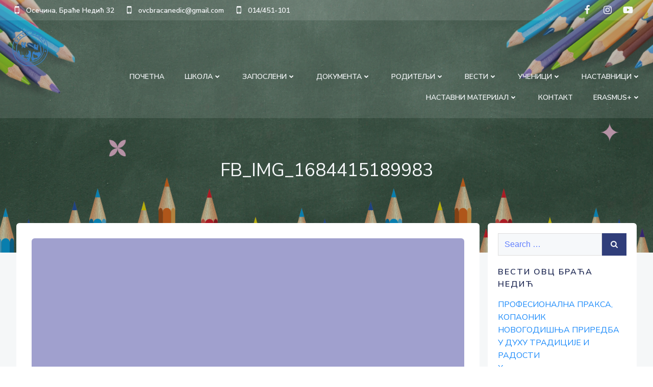

--- FILE ---
content_type: text/html; charset=UTF-8
request_url: https://ovcosecina.edu.rs/%D0%BC%D0%B0%D1%98-%D0%BC%D0%B5%D1%81%D0%B5%D1%86-%D0%BC%D0%B0%D1%82%D0%B5%D0%BC%D0%B0%D1%82%D0%B8%D0%BA%D0%B5-%D1%83-%D0%B4%D1%83%D1%85%D1%83-%D1%81%D0%B2%D0%B5%D1%82%D1%81%D0%BA%D0%BE%D0%B3-%D0%B4/fb_img_1684415189983/
body_size: 38239
content:
<!DOCTYPE html>
<html lang="en-US">
<head>
    <meta charset="UTF-8">
    <meta name="viewport" content="width=device-width, initial-scale=1">
    <link rel="profile" href="https://gmpg.org/xfn/11">
    <title>FB_IMG_1684415189983 &#8211; ОВЦ „БРАЋА НЕДИЋ&quot;  ОСЕЧИНА</title>
<meta name='robots' content='max-image-preview:large' />
<link rel='dns-prefetch' href='//fonts.googleapis.com' />
<link rel="alternate" type="application/rss+xml" title="ОВЦ „БРАЋА НЕДИЋ&quot;  ОСЕЧИНА &raquo; Feed" href="https://ovcosecina.edu.rs/feed/" />
<link rel="alternate" type="application/rss+xml" title="ОВЦ „БРАЋА НЕДИЋ&quot;  ОСЕЧИНА &raquo; Comments Feed" href="https://ovcosecina.edu.rs/comments/feed/" />
<script type="text/javascript">
/* <![CDATA[ */
window._wpemojiSettings = {"baseUrl":"https:\/\/s.w.org\/images\/core\/emoji\/15.0.3\/72x72\/","ext":".png","svgUrl":"https:\/\/s.w.org\/images\/core\/emoji\/15.0.3\/svg\/","svgExt":".svg","source":{"concatemoji":"https:\/\/ovcosecina.edu.rs\/wp-includes\/js\/wp-emoji-release.min.js?ver=2fe2d144fa6fc29d8511bd5f7ca1914f"}};
/*! This file is auto-generated */
!function(i,n){var o,s,e;function c(e){try{var t={supportTests:e,timestamp:(new Date).valueOf()};sessionStorage.setItem(o,JSON.stringify(t))}catch(e){}}function p(e,t,n){e.clearRect(0,0,e.canvas.width,e.canvas.height),e.fillText(t,0,0);var t=new Uint32Array(e.getImageData(0,0,e.canvas.width,e.canvas.height).data),r=(e.clearRect(0,0,e.canvas.width,e.canvas.height),e.fillText(n,0,0),new Uint32Array(e.getImageData(0,0,e.canvas.width,e.canvas.height).data));return t.every(function(e,t){return e===r[t]})}function u(e,t,n){switch(t){case"flag":return n(e,"\ud83c\udff3\ufe0f\u200d\u26a7\ufe0f","\ud83c\udff3\ufe0f\u200b\u26a7\ufe0f")?!1:!n(e,"\ud83c\uddfa\ud83c\uddf3","\ud83c\uddfa\u200b\ud83c\uddf3")&&!n(e,"\ud83c\udff4\udb40\udc67\udb40\udc62\udb40\udc65\udb40\udc6e\udb40\udc67\udb40\udc7f","\ud83c\udff4\u200b\udb40\udc67\u200b\udb40\udc62\u200b\udb40\udc65\u200b\udb40\udc6e\u200b\udb40\udc67\u200b\udb40\udc7f");case"emoji":return!n(e,"\ud83d\udc26\u200d\u2b1b","\ud83d\udc26\u200b\u2b1b")}return!1}function f(e,t,n){var r="undefined"!=typeof WorkerGlobalScope&&self instanceof WorkerGlobalScope?new OffscreenCanvas(300,150):i.createElement("canvas"),a=r.getContext("2d",{willReadFrequently:!0}),o=(a.textBaseline="top",a.font="600 32px Arial",{});return e.forEach(function(e){o[e]=t(a,e,n)}),o}function t(e){var t=i.createElement("script");t.src=e,t.defer=!0,i.head.appendChild(t)}"undefined"!=typeof Promise&&(o="wpEmojiSettingsSupports",s=["flag","emoji"],n.supports={everything:!0,everythingExceptFlag:!0},e=new Promise(function(e){i.addEventListener("DOMContentLoaded",e,{once:!0})}),new Promise(function(t){var n=function(){try{var e=JSON.parse(sessionStorage.getItem(o));if("object"==typeof e&&"number"==typeof e.timestamp&&(new Date).valueOf()<e.timestamp+604800&&"object"==typeof e.supportTests)return e.supportTests}catch(e){}return null}();if(!n){if("undefined"!=typeof Worker&&"undefined"!=typeof OffscreenCanvas&&"undefined"!=typeof URL&&URL.createObjectURL&&"undefined"!=typeof Blob)try{var e="postMessage("+f.toString()+"("+[JSON.stringify(s),u.toString(),p.toString()].join(",")+"));",r=new Blob([e],{type:"text/javascript"}),a=new Worker(URL.createObjectURL(r),{name:"wpTestEmojiSupports"});return void(a.onmessage=function(e){c(n=e.data),a.terminate(),t(n)})}catch(e){}c(n=f(s,u,p))}t(n)}).then(function(e){for(var t in e)n.supports[t]=e[t],n.supports.everything=n.supports.everything&&n.supports[t],"flag"!==t&&(n.supports.everythingExceptFlag=n.supports.everythingExceptFlag&&n.supports[t]);n.supports.everythingExceptFlag=n.supports.everythingExceptFlag&&!n.supports.flag,n.DOMReady=!1,n.readyCallback=function(){n.DOMReady=!0}}).then(function(){return e}).then(function(){var e;n.supports.everything||(n.readyCallback(),(e=n.source||{}).concatemoji?t(e.concatemoji):e.wpemoji&&e.twemoji&&(t(e.twemoji),t(e.wpemoji)))}))}((window,document),window._wpemojiSettings);
/* ]]> */
</script>
<link rel='stylesheet' id='extend-builder-css-css' href='https://ovcosecina.edu.rs/wp-content/plugins/colibri-page-builder/extend-builder/assets/static/css/theme.css?ver=1.0.286' type='text/css' media='all' />
<style id='extend-builder-css-inline-css' type='text/css'>
/* page css */
/* part css : theme-shapes */
.colibri-shape-circles {
background-image:url('https://ovcosecina.edu.rs/wp-content/themes/hillstar/resources/images/header-shapes/circles.png')
}
.colibri-shape-10degree-stripes {
background-image:url('https://ovcosecina.edu.rs/wp-content/themes/hillstar/resources/images/header-shapes/10degree-stripes.png')
}
.colibri-shape-rounded-squares-blue {
background-image:url('https://ovcosecina.edu.rs/wp-content/themes/hillstar/resources/images/header-shapes/rounded-squares-blue.png')
}
.colibri-shape-many-rounded-squares-blue {
background-image:url('https://ovcosecina.edu.rs/wp-content/themes/hillstar/resources/images/header-shapes/many-rounded-squares-blue.png')
}
.colibri-shape-two-circles {
background-image:url('https://ovcosecina.edu.rs/wp-content/themes/hillstar/resources/images/header-shapes/two-circles.png')
}
.colibri-shape-circles-2 {
background-image:url('https://ovcosecina.edu.rs/wp-content/themes/hillstar/resources/images/header-shapes/circles-2.png')
}
.colibri-shape-circles-3 {
background-image:url('https://ovcosecina.edu.rs/wp-content/themes/hillstar/resources/images/header-shapes/circles-3.png')
}
.colibri-shape-circles-gradient {
background-image:url('https://ovcosecina.edu.rs/wp-content/themes/hillstar/resources/images/header-shapes/circles-gradient.png')
}
.colibri-shape-circles-white-gradient {
background-image:url('https://ovcosecina.edu.rs/wp-content/themes/hillstar/resources/images/header-shapes/circles-white-gradient.png')
}
.colibri-shape-waves {
background-image:url('https://ovcosecina.edu.rs/wp-content/themes/hillstar/resources/images/header-shapes/waves.png')
}
.colibri-shape-waves-inverted {
background-image:url('https://ovcosecina.edu.rs/wp-content/themes/hillstar/resources/images/header-shapes/waves-inverted.png')
}
.colibri-shape-dots {
background-image:url('https://ovcosecina.edu.rs/wp-content/themes/hillstar/resources/images/header-shapes/dots.png')
}
.colibri-shape-left-tilted-lines {
background-image:url('https://ovcosecina.edu.rs/wp-content/themes/hillstar/resources/images/header-shapes/left-tilted-lines.png')
}
.colibri-shape-right-tilted-lines {
background-image:url('https://ovcosecina.edu.rs/wp-content/themes/hillstar/resources/images/header-shapes/right-tilted-lines.png')
}
.colibri-shape-right-tilted-strips {
background-image:url('https://ovcosecina.edu.rs/wp-content/themes/hillstar/resources/images/header-shapes/right-tilted-strips.png')
}
/* part css : theme */

.h-y-container > *:not(:last-child), .h-x-container-inner > * {
  margin-bottom: 20px;
}
.h-x-container-inner, .h-column__content > .h-x-container > *:last-child {
  margin-bottom: -20px;
}
.h-x-container-inner > * {
  padding-left: 10px;
  padding-right: 10px;
}
.h-x-container-inner {
  margin-left: -10px;
  margin-right: -10px;
}
[class*=style-], [class*=local-style-], .h-global-transition, .h-global-transition-all, .h-global-transition-all * {
  transition-duration: 0.5s;
}
.wp-block-button .wp-block-button__link:not(.has-background),.wp-block-file .wp-block-file__button {
  background-color: #303e7a;
  background-image: none;
}
.wp-block-button .wp-block-button__link:not(.has-background):hover,.wp-block-button .wp-block-button__link:not(.has-background):focus,.wp-block-button .wp-block-button__link:not(.has-background):active,.wp-block-file .wp-block-file__button:hover,.wp-block-file .wp-block-file__button:focus,.wp-block-file .wp-block-file__button:active {
  background-color: rgb(7, 29, 122);
  background-image: none;
}
.wp-block-button.is-style-outline .wp-block-button__link:not(.has-background) {
  color: #303e7a;
  background-color: transparent;
  background-image: none;
  border-top-width: 2px;
  border-top-color: #303e7a;
  border-top-style: solid;
  border-right-width: 2px;
  border-right-color: #303e7a;
  border-right-style: solid;
  border-bottom-width: 2px;
  border-bottom-color: #303e7a;
  border-bottom-style: solid;
  border-left-width: 2px;
  border-left-color: #303e7a;
  border-left-style: solid;
}
.wp-block-button.is-style-outline .wp-block-button__link:not(.has-background):hover,.wp-block-button.is-style-outline .wp-block-button__link:not(.has-background):focus,.wp-block-button.is-style-outline .wp-block-button__link:not(.has-background):active {
  color: #fff;
  background-color: #303e7a;
  background-image: none;
}
.has-background-color,*[class^="wp-block-"].is-style-solid-color {
  background-color: #303e7a;
  background-image: none;
}
.has-colibri-color-1-background-color {
  background-color: #303e7a;
  background-image: none;
}
.wp-block-button .wp-block-button__link.has-colibri-color-1-background-color {
  background-color: #303e7a;
  background-image: none;
}
.wp-block-button .wp-block-button__link.has-colibri-color-1-background-color:hover,.wp-block-button .wp-block-button__link.has-colibri-color-1-background-color:focus,.wp-block-button .wp-block-button__link.has-colibri-color-1-background-color:active {
  background-color: rgb(7, 29, 122);
  background-image: none;
}
.wp-block-button.is-style-outline .wp-block-button__link.has-colibri-color-1-background-color {
  color: #303e7a;
  background-color: transparent;
  background-image: none;
  border-top-width: 2px;
  border-top-color: #303e7a;
  border-top-style: solid;
  border-right-width: 2px;
  border-right-color: #303e7a;
  border-right-style: solid;
  border-bottom-width: 2px;
  border-bottom-color: #303e7a;
  border-bottom-style: solid;
  border-left-width: 2px;
  border-left-color: #303e7a;
  border-left-style: solid;
}
.wp-block-button.is-style-outline .wp-block-button__link.has-colibri-color-1-background-color:hover,.wp-block-button.is-style-outline .wp-block-button__link.has-colibri-color-1-background-color:focus,.wp-block-button.is-style-outline .wp-block-button__link.has-colibri-color-1-background-color:active {
  color: #fff;
  background-color: #303e7a;
  background-image: none;
}
*[class^="wp-block-"].has-colibri-color-1-background-color,*[class^="wp-block-"] .has-colibri-color-1-background-color,*[class^="wp-block-"].is-style-solid-color.has-colibri-color-1-color,*[class^="wp-block-"].is-style-solid-color blockquote.has-colibri-color-1-color,*[class^="wp-block-"].is-style-solid-color blockquote.has-colibri-color-1-color p {
  background-color: #303e7a;
  background-image: none;
}
.has-colibri-color-1-color {
  color: #303e7a;
}
.has-colibri-color-2-background-color {
  background-color: #f7e597;
  background-image: none;
}
.wp-block-button .wp-block-button__link.has-colibri-color-2-background-color {
  background-color: #f7e597;
  background-image: none;
}
.wp-block-button .wp-block-button__link.has-colibri-color-2-background-color:hover,.wp-block-button .wp-block-button__link.has-colibri-color-2-background-color:focus,.wp-block-button .wp-block-button__link.has-colibri-color-2-background-color:active {
  background-color: rgb(162, 150, 99);
  background-image: none;
}
.wp-block-button.is-style-outline .wp-block-button__link.has-colibri-color-2-background-color {
  color: #f7e597;
  background-color: transparent;
  background-image: none;
  border-top-width: 2px;
  border-top-color: #f7e597;
  border-top-style: solid;
  border-right-width: 2px;
  border-right-color: #f7e597;
  border-right-style: solid;
  border-bottom-width: 2px;
  border-bottom-color: #f7e597;
  border-bottom-style: solid;
  border-left-width: 2px;
  border-left-color: #f7e597;
  border-left-style: solid;
}
.wp-block-button.is-style-outline .wp-block-button__link.has-colibri-color-2-background-color:hover,.wp-block-button.is-style-outline .wp-block-button__link.has-colibri-color-2-background-color:focus,.wp-block-button.is-style-outline .wp-block-button__link.has-colibri-color-2-background-color:active {
  color: #fff;
  background-color: #f7e597;
  background-image: none;
}
*[class^="wp-block-"].has-colibri-color-2-background-color,*[class^="wp-block-"] .has-colibri-color-2-background-color,*[class^="wp-block-"].is-style-solid-color.has-colibri-color-2-color,*[class^="wp-block-"].is-style-solid-color blockquote.has-colibri-color-2-color,*[class^="wp-block-"].is-style-solid-color blockquote.has-colibri-color-2-color p {
  background-color: #f7e597;
  background-image: none;
}
.has-colibri-color-2-color {
  color: #f7e597;
}
.has-colibri-color-3-background-color {
  background-color: #f66161;
  background-image: none;
}
.wp-block-button .wp-block-button__link.has-colibri-color-3-background-color {
  background-color: #f66161;
  background-image: none;
}
.wp-block-button .wp-block-button__link.has-colibri-color-3-background-color:hover,.wp-block-button .wp-block-button__link.has-colibri-color-3-background-color:focus,.wp-block-button .wp-block-button__link.has-colibri-color-3-background-color:active {
  background-color: rgb(161, 63, 63);
  background-image: none;
}
.wp-block-button.is-style-outline .wp-block-button__link.has-colibri-color-3-background-color {
  color: #f66161;
  background-color: transparent;
  background-image: none;
  border-top-width: 2px;
  border-top-color: #f66161;
  border-top-style: solid;
  border-right-width: 2px;
  border-right-color: #f66161;
  border-right-style: solid;
  border-bottom-width: 2px;
  border-bottom-color: #f66161;
  border-bottom-style: solid;
  border-left-width: 2px;
  border-left-color: #f66161;
  border-left-style: solid;
}
.wp-block-button.is-style-outline .wp-block-button__link.has-colibri-color-3-background-color:hover,.wp-block-button.is-style-outline .wp-block-button__link.has-colibri-color-3-background-color:focus,.wp-block-button.is-style-outline .wp-block-button__link.has-colibri-color-3-background-color:active {
  color: #fff;
  background-color: #f66161;
  background-image: none;
}
*[class^="wp-block-"].has-colibri-color-3-background-color,*[class^="wp-block-"] .has-colibri-color-3-background-color,*[class^="wp-block-"].is-style-solid-color.has-colibri-color-3-color,*[class^="wp-block-"].is-style-solid-color blockquote.has-colibri-color-3-color,*[class^="wp-block-"].is-style-solid-color blockquote.has-colibri-color-3-color p {
  background-color: #f66161;
  background-image: none;
}
.has-colibri-color-3-color {
  color: #f66161;
}
.has-colibri-color-4-background-color {
  background-color: #9ec9e2;
  background-image: none;
}
.wp-block-button .wp-block-button__link.has-colibri-color-4-background-color {
  background-color: #9ec9e2;
  background-image: none;
}
.wp-block-button .wp-block-button__link.has-colibri-color-4-background-color:hover,.wp-block-button .wp-block-button__link.has-colibri-color-4-background-color:focus,.wp-block-button .wp-block-button__link.has-colibri-color-4-background-color:active {
  background-color: rgb(7, 146, 226);
  background-image: none;
}
.wp-block-button.is-style-outline .wp-block-button__link.has-colibri-color-4-background-color {
  color: #9ec9e2;
  background-color: transparent;
  background-image: none;
  border-top-width: 2px;
  border-top-color: #9ec9e2;
  border-top-style: solid;
  border-right-width: 2px;
  border-right-color: #9ec9e2;
  border-right-style: solid;
  border-bottom-width: 2px;
  border-bottom-color: #9ec9e2;
  border-bottom-style: solid;
  border-left-width: 2px;
  border-left-color: #9ec9e2;
  border-left-style: solid;
}
.wp-block-button.is-style-outline .wp-block-button__link.has-colibri-color-4-background-color:hover,.wp-block-button.is-style-outline .wp-block-button__link.has-colibri-color-4-background-color:focus,.wp-block-button.is-style-outline .wp-block-button__link.has-colibri-color-4-background-color:active {
  color: #fff;
  background-color: #9ec9e2;
  background-image: none;
}
*[class^="wp-block-"].has-colibri-color-4-background-color,*[class^="wp-block-"] .has-colibri-color-4-background-color,*[class^="wp-block-"].is-style-solid-color.has-colibri-color-4-color,*[class^="wp-block-"].is-style-solid-color blockquote.has-colibri-color-4-color,*[class^="wp-block-"].is-style-solid-color blockquote.has-colibri-color-4-color p {
  background-color: #9ec9e2;
  background-image: none;
}
.has-colibri-color-4-color {
  color: #9ec9e2;
}
.has-colibri-color-5-background-color {
  background-color: #f6f8fa;
  background-image: none;
}
.wp-block-button .wp-block-button__link.has-colibri-color-5-background-color {
  background-color: #f6f8fa;
  background-image: none;
}
.wp-block-button .wp-block-button__link.has-colibri-color-5-background-color:hover,.wp-block-button .wp-block-button__link.has-colibri-color-5-background-color:focus,.wp-block-button .wp-block-button__link.has-colibri-color-5-background-color:active {
  background-color: rgb(162, 164, 165);
  background-image: none;
}
.wp-block-button.is-style-outline .wp-block-button__link.has-colibri-color-5-background-color {
  color: #f6f8fa;
  background-color: transparent;
  background-image: none;
  border-top-width: 2px;
  border-top-color: #f6f8fa;
  border-top-style: solid;
  border-right-width: 2px;
  border-right-color: #f6f8fa;
  border-right-style: solid;
  border-bottom-width: 2px;
  border-bottom-color: #f6f8fa;
  border-bottom-style: solid;
  border-left-width: 2px;
  border-left-color: #f6f8fa;
  border-left-style: solid;
}
.wp-block-button.is-style-outline .wp-block-button__link.has-colibri-color-5-background-color:hover,.wp-block-button.is-style-outline .wp-block-button__link.has-colibri-color-5-background-color:focus,.wp-block-button.is-style-outline .wp-block-button__link.has-colibri-color-5-background-color:active {
  color: #fff;
  background-color: #f6f8fa;
  background-image: none;
}
*[class^="wp-block-"].has-colibri-color-5-background-color,*[class^="wp-block-"] .has-colibri-color-5-background-color,*[class^="wp-block-"].is-style-solid-color.has-colibri-color-5-color,*[class^="wp-block-"].is-style-solid-color blockquote.has-colibri-color-5-color,*[class^="wp-block-"].is-style-solid-color blockquote.has-colibri-color-5-color p {
  background-color: #f6f8fa;
  background-image: none;
}
.has-colibri-color-5-color {
  color: #f6f8fa;
}
.has-colibri-color-6-background-color {
  background-color: #202a54;
  background-image: none;
}
.wp-block-button .wp-block-button__link.has-colibri-color-6-background-color {
  background-color: #202a54;
  background-image: none;
}
.wp-block-button .wp-block-button__link.has-colibri-color-6-background-color:hover,.wp-block-button .wp-block-button__link.has-colibri-color-6-background-color:focus,.wp-block-button .wp-block-button__link.has-colibri-color-6-background-color:active {
  background-color: rgb(32, 42, 84);
  background-image: none;
}
.wp-block-button.is-style-outline .wp-block-button__link.has-colibri-color-6-background-color {
  color: #202a54;
  background-color: transparent;
  background-image: none;
  border-top-width: 2px;
  border-top-color: #202a54;
  border-top-style: solid;
  border-right-width: 2px;
  border-right-color: #202a54;
  border-right-style: solid;
  border-bottom-width: 2px;
  border-bottom-color: #202a54;
  border-bottom-style: solid;
  border-left-width: 2px;
  border-left-color: #202a54;
  border-left-style: solid;
}
.wp-block-button.is-style-outline .wp-block-button__link.has-colibri-color-6-background-color:hover,.wp-block-button.is-style-outline .wp-block-button__link.has-colibri-color-6-background-color:focus,.wp-block-button.is-style-outline .wp-block-button__link.has-colibri-color-6-background-color:active {
  color: #fff;
  background-color: #202a54;
  background-image: none;
}
*[class^="wp-block-"].has-colibri-color-6-background-color,*[class^="wp-block-"] .has-colibri-color-6-background-color,*[class^="wp-block-"].is-style-solid-color.has-colibri-color-6-color,*[class^="wp-block-"].is-style-solid-color blockquote.has-colibri-color-6-color,*[class^="wp-block-"].is-style-solid-color blockquote.has-colibri-color-6-color p {
  background-color: #202a54;
  background-image: none;
}
.has-colibri-color-6-color {
  color: #202a54;
}
#colibri .woocommerce-store-notice,#colibri.woocommerce .content .h-section input[type=submit],#colibri.woocommerce-page  .content .h-section  input[type=button],#colibri.woocommerce .content .h-section  input[type=button],#colibri.woocommerce-page  .content .h-section .button,#colibri.woocommerce .content .h-section .button,#colibri.woocommerce-page  .content .h-section  a.button,#colibri.woocommerce .content .h-section  a.button,#colibri.woocommerce-page  .content .h-section button.button,#colibri.woocommerce .content .h-section button.button,#colibri.woocommerce-page  .content .h-section input.button,#colibri.woocommerce .content .h-section input.button,#colibri.woocommerce-page  .content .h-section input#submit,#colibri.woocommerce .content .h-section input#submit,#colibri.woocommerce-page  .content .h-section a.added_to_cart,#colibri.woocommerce .content .h-section a.added_to_cart,#colibri.woocommerce-page  .content .h-section .ui-slider-range,#colibri.woocommerce .content .h-section .ui-slider-range,#colibri.woocommerce-page  .content .h-section .ui-slider-handle,#colibri.woocommerce .content .h-section .ui-slider-handle {
  background-color: #303e7a;
  background-image: none;
  border-top-width: 0px;
  border-top-color: #303e7a;
  border-top-style: solid;
  border-right-width: 0px;
  border-right-color: #303e7a;
  border-right-style: solid;
  border-bottom-width: 0px;
  border-bottom-color: #303e7a;
  border-bottom-style: solid;
  border-left-width: 0px;
  border-left-color: #303e7a;
  border-left-style: solid;
}
#colibri .woocommerce-store-notice:hover,#colibri .woocommerce-store-notice:focus,#colibri .woocommerce-store-notice:active,#colibri.woocommerce .content .h-section input[type=submit]:hover,#colibri.woocommerce .content .h-section input[type=submit]:focus,#colibri.woocommerce .content .h-section input[type=submit]:active,#colibri.woocommerce-page  .content .h-section  input[type=button]:hover,#colibri.woocommerce-page  .content .h-section  input[type=button]:focus,#colibri.woocommerce-page  .content .h-section  input[type=button]:active,#colibri.woocommerce .content .h-section  input[type=button]:hover,#colibri.woocommerce .content .h-section  input[type=button]:focus,#colibri.woocommerce .content .h-section  input[type=button]:active,#colibri.woocommerce-page  .content .h-section .button:hover,#colibri.woocommerce-page  .content .h-section .button:focus,#colibri.woocommerce-page  .content .h-section .button:active,#colibri.woocommerce .content .h-section .button:hover,#colibri.woocommerce .content .h-section .button:focus,#colibri.woocommerce .content .h-section .button:active,#colibri.woocommerce-page  .content .h-section  a.button:hover,#colibri.woocommerce-page  .content .h-section  a.button:focus,#colibri.woocommerce-page  .content .h-section  a.button:active,#colibri.woocommerce .content .h-section  a.button:hover,#colibri.woocommerce .content .h-section  a.button:focus,#colibri.woocommerce .content .h-section  a.button:active,#colibri.woocommerce-page  .content .h-section button.button:hover,#colibri.woocommerce-page  .content .h-section button.button:focus,#colibri.woocommerce-page  .content .h-section button.button:active,#colibri.woocommerce .content .h-section button.button:hover,#colibri.woocommerce .content .h-section button.button:focus,#colibri.woocommerce .content .h-section button.button:active,#colibri.woocommerce-page  .content .h-section input.button:hover,#colibri.woocommerce-page  .content .h-section input.button:focus,#colibri.woocommerce-page  .content .h-section input.button:active,#colibri.woocommerce .content .h-section input.button:hover,#colibri.woocommerce .content .h-section input.button:focus,#colibri.woocommerce .content .h-section input.button:active,#colibri.woocommerce-page  .content .h-section input#submit:hover,#colibri.woocommerce-page  .content .h-section input#submit:focus,#colibri.woocommerce-page  .content .h-section input#submit:active,#colibri.woocommerce .content .h-section input#submit:hover,#colibri.woocommerce .content .h-section input#submit:focus,#colibri.woocommerce .content .h-section input#submit:active,#colibri.woocommerce-page  .content .h-section a.added_to_cart:hover,#colibri.woocommerce-page  .content .h-section a.added_to_cart:focus,#colibri.woocommerce-page  .content .h-section a.added_to_cart:active,#colibri.woocommerce .content .h-section a.added_to_cart:hover,#colibri.woocommerce .content .h-section a.added_to_cart:focus,#colibri.woocommerce .content .h-section a.added_to_cart:active,#colibri.woocommerce-page  .content .h-section .ui-slider-range:hover,#colibri.woocommerce-page  .content .h-section .ui-slider-range:focus,#colibri.woocommerce-page  .content .h-section .ui-slider-range:active,#colibri.woocommerce .content .h-section .ui-slider-range:hover,#colibri.woocommerce .content .h-section .ui-slider-range:focus,#colibri.woocommerce .content .h-section .ui-slider-range:active,#colibri.woocommerce-page  .content .h-section .ui-slider-handle:hover,#colibri.woocommerce-page  .content .h-section .ui-slider-handle:focus,#colibri.woocommerce-page  .content .h-section .ui-slider-handle:active,#colibri.woocommerce .content .h-section .ui-slider-handle:hover,#colibri.woocommerce .content .h-section .ui-slider-handle:focus,#colibri.woocommerce .content .h-section .ui-slider-handle:active {
  background-color: rgb(7, 29, 122);
  background-image: none;
  border-top-width: 0px;
  border-top-color: rgb(7, 29, 122);
  border-top-style: solid;
  border-right-width: 0px;
  border-right-color: rgb(7, 29, 122);
  border-right-style: solid;
  border-bottom-width: 0px;
  border-bottom-color: rgb(7, 29, 122);
  border-bottom-style: solid;
  border-left-width: 0px;
  border-left-color: rgb(7, 29, 122);
  border-left-style: solid;
}
#colibri.woocommerce-page  .content .h-section .star-rating::before,#colibri.woocommerce .content .h-section .star-rating::before,#colibri.woocommerce-page  .content .h-section .star-rating span::before,#colibri.woocommerce .content .h-section .star-rating span::before {
  color: #303e7a;
}
#colibri.woocommerce-page  .content .h-section .price,#colibri.woocommerce .content .h-section .price {
  color: #303e7a;
}
#colibri.woocommerce-page  .content .h-section .price del,#colibri.woocommerce .content .h-section .price del {
  color: rgb(89, 95, 122);
}
#colibri.woocommerce-page  .content .h-section .onsale,#colibri.woocommerce .content .h-section .onsale {
  background-color: #303e7a;
  background-image: none;
}
#colibri.woocommerce-page  .content .h-section .onsale:hover,#colibri.woocommerce-page  .content .h-section .onsale:focus,#colibri.woocommerce-page  .content .h-section .onsale:active,#colibri.woocommerce .content .h-section .onsale:hover,#colibri.woocommerce .content .h-section .onsale:focus,#colibri.woocommerce .content .h-section .onsale:active {
  background-color: rgb(7, 29, 122);
  background-image: none;
}
#colibri.woocommerce ul.products li.product h2:hover {
  color: #303e7a;
}
#colibri.woocommerce-page  .content .h-section .woocommerce-pagination .page-numbers.current,#colibri.woocommerce .content .h-section .woocommerce-pagination .page-numbers.current,#colibri.woocommerce-page  .content .h-section .woocommerce-pagination a.page-numbers:hover,#colibri.woocommerce .content .h-section .woocommerce-pagination a.page-numbers:hover {
  background-color: #303e7a;
  background-image: none;
}
#colibri.woocommerce-page  .content .h-section .comment-form-rating .stars a,#colibri.woocommerce .content .h-section .comment-form-rating .stars a {
  color: #303e7a;
}
.h-section-global-spacing {
  padding-top: 90px;
  padding-bottom: 90px;
}
#colibri .colibri-language-switcher {
  background-color: white;
  background-image: none;
  top: 80px;
  border-top-width: 0px;
  border-top-style: none;
  border-top-left-radius: 4px;
  border-top-right-radius: 0px;
  border-right-width: 0px;
  border-right-style: none;
  border-bottom-width: 0px;
  border-bottom-style: none;
  border-bottom-left-radius: 4px;
  border-bottom-right-radius: 0px;
  border-left-width: 0px;
  border-left-style: none;
}
#colibri .colibri-language-switcher .lang-item {
  padding-top: 14px;
  padding-right: 18px;
  padding-bottom: 14px;
  padding-left: 18px;
}
body {
  font-family: Nunito Sans;
  font-weight: 400;
  font-size: 16px;
  line-height: 1.6;
  color: #202a54;
}
body a {
  font-family: Nunito Sans;
  font-weight: 400;
  text-decoration: none;
  font-size: 1em;
  line-height: 1.5;
  color: #303e7a;
}
body a:hover {
  color: rgb(7, 29, 122);
}
body a:visited {
  color: rgb(89, 95, 122);
}
body p {
  margin-bottom: 16px;
  font-family: Nunito Sans;
  font-weight: 400;
  font-size: 16px;
  line-height: 1.6;
  color: #202a54;
}
body .h-lead p {
  margin-bottom: 16px;
  font-family: Nunito Sans;
  font-weight: 400;
  font-size: 1.25em;
  line-height: 1.5;
  color: rgb(60, 65, 84);
}
body blockquote p {
  margin-bottom: 16px;
  font-family: Nunito Sans;
  font-weight: 400;
  font-size: 16px;
  line-height: 1.6;
  color: #303e7a;
}
body h1 {
  margin-bottom: 16px;
  font-family: Nunito Sans;
  font-weight: 800;
  font-size: 4em;
  line-height: 1.26;
  color: rgb(32, 42, 84);
}
body h2 {
  margin-bottom: 16px;
  font-family: Nunito Sans;
  font-weight: 800;
  font-size: 2.5em;
  line-height: 1.143;
  color: rgb(32, 42, 84);
  text-transform: uppercase;
  letter-spacing: 4px;
}
body h3 {
  margin-bottom: 16px;
  font-family: Nunito Sans;
  font-weight: 400;
  font-size: 2.2em;
  line-height: 1.25;
  color: #202a54;
}
body h4 {
  margin-bottom: 16px;
  font-family: Nunito Sans;
  font-weight: 600;
  font-size: 1.3em;
  line-height: 1.6;
  color: rgb(32, 42, 84);
}
body h5 {
  margin-bottom: 16px;
  font-family: Nunito Sans;
  font-weight: 800;
  font-size: 1.3em;
  line-height: 1.55;
  color: rgb(32, 42, 84);
}
body h6 {
  margin-bottom: 16px;
  font-family: Nunito Sans;
  font-weight: 800;
  font-size: 1em;
  line-height: 1.6;
  color: #303e7a;
  text-transform: uppercase;
  letter-spacing: 3px;
}
 .content.colibri-main-content-single .main-section,.content.colibri-main-content-archive .main-section {
  background-color: rgb(245, 247, 248);
  background-image: none;
  padding-top: 0px;
  padding-bottom: 90px;
}
 .content.colibri-main-content-single .main-section .main-row,.content.colibri-main-content-archive .main-section .main-row {
  box-shadow: none;
}
 .content.colibri-main-content-single .main-section .main-section-inner,.content.colibri-main-content-archive .main-section .main-section-inner {
  margin-top: -58px;
}
 .content.colibri-main-content-single .main-section .colibri-sidebar.blog-sidebar-right,.content.colibri-main-content-archive .main-section .colibri-sidebar.blog-sidebar-right {
  width: 25% ;
  flex: 0 0 auto;
  -ms-flex: 0 0 auto;
  max-width: 25%;
}


@media (min-width: 768px) and (max-width: 1023px){
.h-section-global-spacing {
  padding-top: 60px;
  padding-bottom: 60px;
}
 .content.colibri-main-content-single .main-section .colibri-sidebar.blog-sidebar-right,.content.colibri-main-content-archive .main-section .colibri-sidebar.blog-sidebar-right {
  width: 33.33% ;
  flex: 0 0 auto;
  -ms-flex: 0 0 auto;
  max-width: 33.33%;
}

}

@media (max-width: 767px){
.h-section-global-spacing {
  padding-top: 30px;
  padding-bottom: 30px;
}
 .content.colibri-main-content-single .main-section .colibri-sidebar.blog-sidebar-right,.content.colibri-main-content-archive .main-section .colibri-sidebar.blog-sidebar-right {
  width: 100% ;
  flex: 0 0 auto;
  -ms-flex: 0 0 auto;
  max-width: 100%;
}

}
/* part css : page */
#colibri .style-36 {
  animation-duration: 0.5s;
  background-color: rgba(246, 247, 249, 0.1);
  background-image: none;
  padding-top: 20px;
  padding-right: 15px;
  padding-bottom: 20px;
  padding-left: 15px;
}
#colibri .h-navigation_sticky .style-36,#colibri .h-navigation_sticky.style-36 {
  background-color: #ffffff;
  background-image: none;
  padding-top: 10px;
  padding-bottom: 10px;
  box-shadow: 0px 0px 30px 0px rgba(0, 0, 0, 0.1) ;
}
#colibri .style-38 {
  text-align: center;
  height: auto;
  min-height: unset;
}
#colibri .style-39-image {
  max-height: 70px;
}
#colibri .style-39 a,#colibri .style-39  .logo-text {
  color: #ffffff;
  font-family: Nunito Sans;
  font-weight: 800;
  text-decoration: none;
  text-transform: uppercase;
  font-size: 24px;
  letter-spacing: 2px;
}
#colibri .style-39 .logo-text {
  color: #f6f8fa;
}
#colibri .h-navigation_sticky .style-39-image,#colibri .h-navigation_sticky.style-39-image {
  max-height: 70px;
}
#colibri .h-navigation_sticky .style-39 a,#colibri .h-navigation_sticky .style-39  .logo-text,#colibri .h-navigation_sticky.style-39 a,#colibri .h-navigation_sticky.style-39  .logo-text {
  color: #000000;
  text-decoration: none;
}
#colibri .style-40 {
  text-align: center;
  height: auto;
  min-height: unset;
}
#colibri .style-41 {
  height: 50px;
}
#colibri .style-42 {
  text-align: center;
  height: auto;
  min-height: unset;
}
#colibri .style-43 >  div > .colibri-menu-container > ul.colibri-menu {
  justify-content: flex-end;
}
#colibri .style-43 >  div > .colibri-menu-container > ul.colibri-menu > li {
  margin-top: 0px;
  margin-right: 0px;
  margin-bottom: 0px;
  margin-left: 40px;
  padding-top: 10px;
  padding-right: 0px;
  padding-bottom: 10px;
  padding-left: 0px;
}
#colibri .style-43 >  div > .colibri-menu-container > ul.colibri-menu > li.current_page_item,#colibri .style-43  >  div > .colibri-menu-container > ul.colibri-menu > li.current_page_item:hover {
  margin-top: 0px;
  margin-right: 0px;
  margin-bottom: 0px;
  margin-left: 40px;
  padding-top: 10px;
  padding-right: 0px;
  padding-bottom: 10px;
  padding-left: 0px;
}
#colibri .style-43 >  div > .colibri-menu-container > ul.colibri-menu > li > a {
  font-weight: 600;
  text-transform: uppercase;
  font-size: 14px;
  color: #f6f8fa;
}
#colibri .style-43  >  div > .colibri-menu-container > ul.colibri-menu > li.current_page_item > a,#colibri .style-43  >  div > .colibri-menu-container > ul.colibri-menu > li.current_page_item > a:hover {
  font-weight: 600;
  text-transform: uppercase;
  font-size: 14px;
  color: #f6f8fa;
}
#colibri .style-43 >  div > .colibri-menu-container > ul.colibri-menu li > ul {
  background-color: #ffffff;
  background-image: none;
  margin-right: 5px;
  margin-left: 5px;
  box-shadow: 0px 14px 28px 0px rgba(0, 0, 0, 0.16) ;
  border-top-width: 0px;
  border-top-style: none;
  border-right-width: 0px;
  border-right-style: none;
  border-bottom-width: 0px;
  border-bottom-style: none;
  border-left-width: 0px;
  border-left-style: none;
}
#colibri .style-43 >  div > .colibri-menu-container > ul.colibri-menu li > ul  li {
  padding-top: 15px;
  padding-right: 20px;
  padding-bottom: 15px;
  padding-left: 20px;
  border-top-width: 0px;
  border-top-style: none;
  border-right-width: 0px;
  border-right-style: none;
  border-bottom-width: 1px;
  border-bottom-color: rgba(221, 221, 221, 0.5);
  border-left-width: 0px;
  border-left-style: none;
  background-color: #f6f8fa;
  background-image: none;
}
#colibri .style-43 >  div > .colibri-menu-container > ul.colibri-menu li > ul li.current_page_item,#colibri .style-43  >  div > .colibri-menu-container > ul.colibri-menu li > ul > li.current_page_item:hover {
  padding-top: 15px;
  padding-right: 20px;
  padding-bottom: 15px;
  padding-left: 20px;
  border-top-width: 0px;
  border-top-style: none;
  border-right-width: 0px;
  border-right-style: none;
  border-bottom-width: 1px;
  border-bottom-color: rgba(221, 221, 221, 0.5);
  border-left-width: 0px;
  border-left-style: none;
  background-color: #f6f8fa;
  background-image: none;
}
#colibri .style-43 >  div > .colibri-menu-container > ul.colibri-menu li > ul > li > a {
  font-size: 14px;
  color: rgb(32, 42, 84);
}
#colibri .style-43  >  div > .colibri-menu-container > ul.colibri-menu li > ul > li.hover  > a {
  color: #303e7a;
}
#colibri .style-43  >  div > .colibri-menu-container > ul.colibri-menu li > ul > li:hover > a,#colibri .style-43  >  div > .colibri-menu-container > ul.colibri-menu li > ul > li.hover  > a {
  color: #303e7a;
}
#colibri .style-43 >  div > .colibri-menu-container > ul.colibri-menu li > ul > li.current_page_item > a,#colibri .style-43  >  div > .colibri-menu-container > ul.colibri-menu li > ul > li.current_page_item > a:hover {
  font-size: 14px;
  color: #303e7a;
}
#colibri .style-43 >  div > .colibri-menu-container > ul.colibri-menu.bordered-active-item > li::after,#colibri .style-43 
      ul.colibri-menu.bordered-active-item > li::before {
  background-color: #f6f8fa;
  background-image: none;
  height: 2px;
}
#colibri .style-43 >  div > .colibri-menu-container > ul.colibri-menu.solid-active-item > li::after,#colibri .style-43 
      ul.colibri-menu.solid-active-item > li::before {
  background-color: white;
  background-image: none;
  border-top-width: 0px;
  border-top-style: none;
  border-top-left-radius: 0%;
  border-top-right-radius: 0%;
  border-right-width: 0px;
  border-right-style: none;
  border-bottom-width: 0px;
  border-bottom-style: none;
  border-bottom-left-radius: 0%;
  border-bottom-right-radius: 0%;
  border-left-width: 0px;
  border-left-style: none;
}
#colibri .style-43 >  div > .colibri-menu-container > ul.colibri-menu > li > ul {
  margin-top: 0px;
}
#colibri .style-43 >  div > .colibri-menu-container > ul.colibri-menu > li > ul::before {
  height: 0px;
  width: 100% ;
}
#colibri .style-43 >  div > .colibri-menu-container > ul.colibri-menu  li > a > svg,#colibri .style-43 >  div > .colibri-menu-container > ul.colibri-menu  li > a >  .arrow-wrapper {
  padding-right: 5px;
  padding-left: 5px;
  color: #f6f8fa;
}
#colibri .style-43 >  div > .colibri-menu-container > ul.colibri-menu li.current_page_item > a > svg,#colibri .style-43 >  div > .colibri-menu-container > ul.colibri-menu > li.current_page_item:hover > a > svg,#colibri .style-43 >  div > .colibri-menu-container > ul.colibri-menu li.current_page_item > a > .arrow-wrapper,#colibri .style-43 >  div > .colibri-menu-container > ul.colibri-menu > li.current_page_item:hover > a > .arrow-wrapper {
  padding-right: 5px;
  padding-left: 5px;
  color: #f6f8fa;
}
#colibri .style-43 >  div > .colibri-menu-container > ul.colibri-menu li > ul  li > a > svg,#colibri .style-43 >  div > .colibri-menu-container > ul.colibri-menu li > ul  li > a >  .arrow-wrapper {
  color: #f7e597;
  padding-right: 0px;
  padding-left: 0px;
}
#colibri .style-43 >  div > .colibri-menu-container > ul.colibri-menu li > ul li.current_page_item > a > svg,#colibri .style-43 >  div > .colibri-menu-container > ul.colibri-menu li > ul > li.current_page_item:hover > a > svg,#colibri .style-43 >  div > .colibri-menu-container > ul.colibri-menu li > ul li.current_page_item > a > .arrow-wrapper,#colibri .style-43 >  div > .colibri-menu-container > ul.colibri-menu li > ul > li.current_page_item:hover > a > .arrow-wrapper {
  color: #f7e597;
  padding-right: 0px;
  padding-left: 0px;
}
#colibri .style-43 >  div > .colibri-menu-container > ul.colibri-menu li > ul > li:first-child {
  border-top-width: 0px;
  border-top-style: none;
  border-right-width: 0px;
  border-right-style: none;
  border-bottom-width: 0px;
  border-bottom-style: none;
  border-left-width: 0px;
  border-left-style: none;
}
#colibri .style-43 >  div > .colibri-menu-container > ul.colibri-menu li > ul > li:last-child {
  border-top-width: 0px;
  border-top-style: none;
  border-right-width: 0px;
  border-right-style: none;
  border-bottom-width: 0px;
  border-bottom-style: none;
  border-left-width: 0px;
  border-left-style: none;
}
#colibri .h-navigation_sticky .style-43 >  div > .colibri-menu-container > ul.colibri-menu > li > a,#colibri .h-navigation_sticky.style-43 >  div > .colibri-menu-container > ul.colibri-menu > li > a {
  color: #202a54;
}
#colibri .h-navigation_sticky .style-43  >  div > .colibri-menu-container > ul.colibri-menu > li.hover  > a,#colibri .h-navigation_sticky.style-43  >  div > .colibri-menu-container > ul.colibri-menu > li.hover  > a {
  color: #303e7a;
}
#colibri .h-navigation_sticky .style-43  >  div > .colibri-menu-container > ul.colibri-menu > li:hover > a,#colibri .h-navigation_sticky .style-43  >  div > .colibri-menu-container > ul.colibri-menu > li.hover  > a,#colibri .h-navigation_sticky.style-43  >  div > .colibri-menu-container > ul.colibri-menu > li:hover > a,#colibri .h-navigation_sticky.style-43  >  div > .colibri-menu-container > ul.colibri-menu > li.hover  > a {
  color: #303e7a;
}
#colibri .h-navigation_sticky .style-43  >  div > .colibri-menu-container > ul.colibri-menu > li.current_page_item > a,#colibri .h-navigation_sticky .style-43  >  div > .colibri-menu-container > ul.colibri-menu > li.current_page_item > a:hover,#colibri .h-navigation_sticky.style-43  >  div > .colibri-menu-container > ul.colibri-menu > li.current_page_item > a,#colibri .h-navigation_sticky.style-43  >  div > .colibri-menu-container > ul.colibri-menu > li.current_page_item > a:hover {
  color: #303e7a;
}
#colibri .h-navigation_sticky .style-43 >  div > .colibri-menu-container > ul.colibri-menu li > ul  li,#colibri .h-navigation_sticky.style-43 >  div > .colibri-menu-container > ul.colibri-menu li > ul  li {
  padding-top: 15px;
  padding-right: 15px;
  padding-bottom: 15px;
  padding-left: 15px;
}
#colibri .h-navigation_sticky .style-43 >  div > .colibri-menu-container > ul.colibri-menu li > ul > li > a,#colibri .h-navigation_sticky.style-43 >  div > .colibri-menu-container > ul.colibri-menu li > ul > li > a {
  color: #202a54;
}
#colibri .h-navigation_sticky .style-43  >  div > .colibri-menu-container > ul.colibri-menu li > ul > li.hover  > a,#colibri .h-navigation_sticky.style-43  >  div > .colibri-menu-container > ul.colibri-menu li > ul > li.hover  > a {
  color: #303e7a;
}
#colibri .h-navigation_sticky .style-43  >  div > .colibri-menu-container > ul.colibri-menu li > ul > li:hover > a,#colibri .h-navigation_sticky .style-43  >  div > .colibri-menu-container > ul.colibri-menu li > ul > li.hover  > a,#colibri .h-navigation_sticky.style-43  >  div > .colibri-menu-container > ul.colibri-menu li > ul > li:hover > a,#colibri .h-navigation_sticky.style-43  >  div > .colibri-menu-container > ul.colibri-menu li > ul > li.hover  > a {
  color: #303e7a;
}
#colibri .h-navigation_sticky .style-43 >  div > .colibri-menu-container > ul.colibri-menu li > ul > li.current_page_item > a,#colibri .h-navigation_sticky .style-43  >  div > .colibri-menu-container > ul.colibri-menu li > ul > li.current_page_item > a:hover,#colibri .h-navigation_sticky.style-43 >  div > .colibri-menu-container > ul.colibri-menu li > ul > li.current_page_item > a,#colibri .h-navigation_sticky.style-43  >  div > .colibri-menu-container > ul.colibri-menu li > ul > li.current_page_item > a:hover {
  color: #303e7a;
}
#colibri .h-navigation_sticky .style-43 >  div > .colibri-menu-container > ul.colibri-menu.bordered-active-item > li::after,#colibri .h-navigation_sticky .style-43 
      ul.colibri-menu.bordered-active-item > li::before,#colibri .h-navigation_sticky.style-43 >  div > .colibri-menu-container > ul.colibri-menu.bordered-active-item > li::after,#colibri .h-navigation_sticky.style-43 
      ul.colibri-menu.bordered-active-item > li::before {
  background-color: #303e7a;
  background-image: none;
}
#colibri .h-navigation_sticky .style-43 >  div > .colibri-menu-container > ul.colibri-menu > li > ul,#colibri .h-navigation_sticky.style-43 >  div > .colibri-menu-container > ul.colibri-menu > li > ul {
  margin-top: 10px;
}
#colibri .h-navigation_sticky .style-43 >  div > .colibri-menu-container > ul.colibri-menu > li > ul::before,#colibri .h-navigation_sticky.style-43 >  div > .colibri-menu-container > ul.colibri-menu > li > ul::before {
  height: 10%;
}
#colibri .h-navigation_sticky .style-43 >  div > .colibri-menu-container > ul.colibri-menu  li > a > svg,#colibri .h-navigation_sticky .style-43 >  div > .colibri-menu-container > ul.colibri-menu  li > a >  .arrow-wrapper,#colibri .h-navigation_sticky.style-43 >  div > .colibri-menu-container > ul.colibri-menu  li > a > svg,#colibri .h-navigation_sticky.style-43 >  div > .colibri-menu-container > ul.colibri-menu  li > a >  .arrow-wrapper {
  color: #303e7a;
}
#colibri .h-navigation_sticky .style-43 >  div > .colibri-menu-container > ul.colibri-menu li > ul  li > a > svg,#colibri .h-navigation_sticky .style-43 >  div > .colibri-menu-container > ul.colibri-menu li > ul  li > a >  .arrow-wrapper,#colibri .h-navigation_sticky.style-43 >  div > .colibri-menu-container > ul.colibri-menu li > ul  li > a > svg,#colibri .h-navigation_sticky.style-43 >  div > .colibri-menu-container > ul.colibri-menu li > ul  li > a >  .arrow-wrapper {
  color: #303e7a;
}
#colibri .style-44-offscreen {
  background-color: #202a54;
  background-image: none;
  width: 300px !important;
}
#colibri .style-44-offscreenOverlay {
  background-color: rgba(0,0,0,0.5);
  background-image: none;
}
#colibri .style-44  .h-hamburger-icon {
  background-color: rgba(0, 0, 0, 0.1);
  background-image: none;
  border-top-width: 0px;
  border-top-color: black;
  border-top-style: solid;
  border-top-left-radius: 100%;
  border-top-right-radius: 100%;
  border-right-width: 0px;
  border-right-color: black;
  border-right-style: solid;
  border-bottom-width: 0px;
  border-bottom-color: black;
  border-bottom-style: solid;
  border-bottom-left-radius: 100%;
  border-bottom-right-radius: 100%;
  border-left-width: 0px;
  border-left-color: black;
  border-left-style: solid;
  fill: white;
  padding-top: 5px;
  padding-right: 5px;
  padding-bottom: 5px;
  padding-left: 5px;
  width: 24px;
  height: 24px;
}
#colibri .style-47 {
  text-align: center;
  height: auto;
  min-height: unset;
}
#colibri .style-48-image {
  max-height: 70px;
}
#colibri .style-48 a,#colibri .style-48  .logo-text {
  color: #ffffff;
  text-decoration: none;
  font-size: 18px;
}
#colibri .h-navigation_sticky .style-48-image,#colibri .h-navigation_sticky.style-48-image {
  max-height: 70px;
}
#colibri .h-navigation_sticky .style-48 a,#colibri .h-navigation_sticky .style-48  .logo-text,#colibri .h-navigation_sticky.style-48 a,#colibri .h-navigation_sticky.style-48  .logo-text {
  color: #000000;
  text-decoration: none;
}
#colibri .style-50 {
  text-align: center;
  height: auto;
  min-height: unset;
  margin-top: 15px;
}
#colibri .style-51 {
  font-family: Raleway;
  font-size: 14px;
  color: rgb(64, 85, 169);
}
#colibri .style-51 a {
  color: #f7e597;
}
#colibri .style-51 a:hover {
  color: rgb(247, 244, 233);
}
#colibri .style-52 >  div > .colibri-menu-container > ul.colibri-menu > li > a {
  padding-top: 15px;
  padding-bottom: 15px;
  border-top-width: 0px;
  border-top-color: #808080;
  border-top-style: solid;
  border-right-width: 0px;
  border-right-color: #808080;
  border-right-style: solid;
  border-bottom-width: 1px;
  border-bottom-color: rgba(221, 221, 221, 0.25);
  border-bottom-style: solid;
  border-left-width: 0px;
  border-left-color: #808080;
  border-left-style: solid;
  margin-right: 20px;
  margin-left: 20px;
  font-family: Raleway;
  font-size: 14px;
  color: white;
}
#colibri .style-52  >  div > .colibri-menu-container > ul.colibri-menu > li.hover  > a {
  background-color: unset;
  background-image: none;
  color: #f7e597;
}
#colibri .style-52  >  div > .colibri-menu-container > ul.colibri-menu > li:hover > a,#colibri .style-52  >  div > .colibri-menu-container > ul.colibri-menu > li.hover  > a {
  background-color: unset;
  background-image: none;
  color: #f7e597;
}
#colibri .style-52  >  div > .colibri-menu-container > ul.colibri-menu > li.current_page_item > a,#colibri .style-52  >  div > .colibri-menu-container > ul.colibri-menu > li.current_page_item > a:hover {
  padding-top: 15px;
  padding-bottom: 15px;
  border-top-width: 0px;
  border-top-color: #808080;
  border-top-style: solid;
  border-right-width: 0px;
  border-right-color: #808080;
  border-right-style: solid;
  border-bottom-width: 1px;
  border-bottom-color: rgba(221, 221, 221, 0.25);
  border-bottom-style: solid;
  border-left-width: 0px;
  border-left-color: #808080;
  border-left-style: solid;
  margin-right: 20px;
  margin-left: 20px;
  font-family: Raleway;
  font-size: 14px;
  color: #f7e597;
}
#colibri .style-52 >  div > .colibri-menu-container > ul.colibri-menu li > ul {
  background-color: rgba(0,0,0,0);
  background-image: none;
  margin-top: 0px;
  margin-right: 0px;
  margin-bottom: 0px;
  margin-left: 0px;
  padding-top: 0px;
  padding-right: 0px;
  padding-bottom: 0px;
  padding-left: 0px;
}
#colibri .style-52 >  div > .colibri-menu-container > ul.colibri-menu li > ul > li > a {
  padding-top: 15px;
  padding-right: 20px;
  padding-bottom: 15px;
  padding-left: 40px;
  border-top-width: 0px;
  border-top-color: #808080;
  border-top-style: solid;
  border-right-width: 0px;
  border-right-color: #808080;
  border-right-style: solid;
  border-bottom-width: 0px;
  border-bottom-color: rgba(245, 247, 248, 0.25);
  border-bottom-style: solid;
  border-left-width: 0px;
  border-left-color: #808080;
  border-left-style: solid;
  background-color: rgba(0,0,0,0);
  background-image: none;
  font-family: Raleway;
  font-size: 14px;
  color: white;
}
#colibri .style-52  >  div > .colibri-menu-container > ul.colibri-menu li > ul > li.hover  > a {
  color: #f7e597;
}
#colibri .style-52  >  div > .colibri-menu-container > ul.colibri-menu li > ul > li:hover > a,#colibri .style-52  >  div > .colibri-menu-container > ul.colibri-menu li > ul > li.hover  > a {
  color: #f7e597;
}
#colibri .style-52 >  div > .colibri-menu-container > ul.colibri-menu li > ul > li.current_page_item > a,#colibri .style-52  >  div > .colibri-menu-container > ul.colibri-menu li > ul > li.current_page_item > a:hover {
  padding-top: 15px;
  padding-right: 20px;
  padding-bottom: 15px;
  padding-left: 40px;
  border-top-width: 0px;
  border-top-color: #808080;
  border-top-style: solid;
  border-right-width: 0px;
  border-right-color: #808080;
  border-right-style: solid;
  border-bottom-width: 0px;
  border-bottom-color: rgba(245, 247, 248, 0.25);
  border-bottom-style: solid;
  border-left-width: 0px;
  border-left-color: #808080;
  border-left-style: solid;
  background-color: rgba(0,0,0,0);
  background-image: none;
  font-family: Raleway;
  font-size: 14px;
  color: #f7e597;
}
#colibri .style-52 >  div > .colibri-menu-container > ul.colibri-menu  li > a > svg,#colibri .style-52 >  div > .colibri-menu-container > ul.colibri-menu  li > a >  .arrow-wrapper {
  padding-right: 0px;
  padding-left: 0px;
  color: #f6f8fa;
}
#colibri .style-52 >  div > .colibri-menu-container > ul.colibri-menu li.current_page_item > a > svg,#colibri .style-52 >  div > .colibri-menu-container > ul.colibri-menu > li.current_page_item:hover > a > svg,#colibri .style-52 >  div > .colibri-menu-container > ul.colibri-menu li.current_page_item > a > .arrow-wrapper,#colibri .style-52 >  div > .colibri-menu-container > ul.colibri-menu > li.current_page_item:hover > a > .arrow-wrapper {
  padding-right: 0px;
  padding-left: 0px;
  color: #f6f8fa;
}
#colibri .style-52 >  div > .colibri-menu-container > ul.colibri-menu li > ul  li > a > svg,#colibri .style-52 >  div > .colibri-menu-container > ul.colibri-menu li > ul  li > a >  .arrow-wrapper {
  color: white;
  padding-right: 0px;
  padding-left: 0px;
}
#colibri .style-52 >  div > .colibri-menu-container > ul.colibri-menu li > ul li.current_page_item > a > svg,#colibri .style-52 >  div > .colibri-menu-container > ul.colibri-menu li > ul > li.current_page_item:hover > a > svg,#colibri .style-52 >  div > .colibri-menu-container > ul.colibri-menu li > ul li.current_page_item > a > .arrow-wrapper,#colibri .style-52 >  div > .colibri-menu-container > ul.colibri-menu li > ul > li.current_page_item:hover > a > .arrow-wrapper {
  color: white;
  padding-right: 0px;
  padding-left: 0px;
}
#colibri .style-54 {
  background-color: rgba(246, 247, 249, 0.2);
  background-image: none;
  padding-top: 5px;
  padding-right: 15px;
  padding-bottom: 5px;
  padding-left: 15px;
}
#colibri .style-55 {
  text-align: left;
  height: auto;
  min-height: unset;
}
#colibri .style-56-icon {
  fill: #f6f8fa;
  width: 22px ;
  height: 22px;
  padding-left: 0px;
  border-top-width: 2px;
  border-top-color: #303e7a;
  border-top-style: none;
  border-right-width: 2px;
  border-right-color: #303e7a;
  border-right-style: none;
  border-bottom-width: 2px;
  border-bottom-color: #303e7a;
  border-bottom-style: none;
  border-left-width: 2px;
  border-left-color: #303e7a;
  border-left-style: none;
}
#colibri .style-56-icon:hover {
  background-color: rgba(3, 169, 244, 0);
  background-image: none;
}
#colibri .style-56 .list-item-text-wrapper {
  horizontal-align: start;
  padding-right: 0px;
  padding-bottom: 0px;
}
#colibri .style-56 .list-text {
  margin-left: 5px;
  color: #f6f8fa;
  font-weight: 600;
  font-size: 14px;
}
#colibri .style-56 .list-divider {
  color: rgb(0,0,0);
  width: 100% ;
  height: 100%;
  border-top-width: 0px;
  border-top-style: solid;
  border-right-width: 0px;
  border-right-style: solid;
  border-bottom-width: 0px;
  border-bottom-color: rgb(0,0,0);
  border-bottom-style: solid;
  border-left-width: 1px;
  border-left-style: solid;
  margin-left: 0px;
}
#colibri .style-56 .list-container-divider {
  width: 1px ;
  padding-top: 0px;
  padding-right: 10px;
  padding-bottom: 0px;
  padding-left: 10px;
  height: 100%;
}
#colibri .style-57 {
  text-align: center;
  height: auto;
  min-height: unset;
}
#colibri .style-58 .social-icon-container {
  margin-right: 10px;
  padding-top: 5px;
  padding-right: 5px;
  padding-bottom: 5px;
  padding-left: 5px;
}
#colibri .style-58 .icon-container {
  fill: #f6f8fa;
  width: 20px ;
  height: 20px;
}
#colibri .style-58 .icon-container:hover {
  fill: #f7e597;
}
#colibri .style-58 .icon-container:hover {
  fill: #f7e597;
}
#colibri .style-59 {
  height: auto;
  min-height: unset;
  color: #f6f8fa;
  background-color: #1f2225;
  background-position: 49.475657484384286% 0%;
  background-size: cover;
  background-image: url("https://ovcosecina.edu.rs/wp-content/uploads/2024/08/cropped-Colorful-Playful-School-Admission-Linkedln-Banner-5.png");
  background-attachment: scroll;
  background-repeat: no-repeat;
  padding-top: 50px;
  padding-bottom: 110px;
}
#colibri .style-59 h1 {
  color: #f6f8fa;
}
#colibri .style-59 h2 {
  color: #f6f8fa;
}
#colibri .style-59 h3 {
  color: #f6f8fa;
}
#colibri .style-59 h4 {
  color: #f6f8fa;
}
#colibri .style-59 h5 {
  color: #f6f8fa;
}
#colibri .style-59 h6 {
  color: #f6f8fa;
}
#colibri .style-59 p {
  color: #f6f8fa;
}
#colibri .style-61-outer {
  width: 50% ;
  flex: 0 0 auto;
  -ms-flex: 0 0 auto;
}
#colibri .style-61 {
  text-align: center;
  height: auto;
  min-height: unset;
}
#colibri .style-local-7017-h4-outer {
  flex: 0 0 auto;
  -ms-flex: 0 0 auto;
  width: auto;
  max-width: 100%;
}
#colibri .h-navigation_sticky .style-local-7017-h4-outer,#colibri .h-navigation_sticky.style-local-7017-h4-outer {
  flex: 0 0 auto;
  -ms-flex: 0 0 auto;
  width: auto;
  max-width: 100%;
}
#colibri .style-local-7017-h6-outer {
  flex: 1 1 0;
  -ms-flex: 1 1 0%;
  max-width: 100%;
}
#colibri .style-local-7017-h8-outer {
  flex: 0 0 auto;
  -ms-flex: 0 0 auto;
  width: auto;
  max-width: 100%;
}
#colibri .h-navigation_sticky .style-local-7017-h8-outer,#colibri .h-navigation_sticky.style-local-7017-h8-outer {
  flex: 0 0 auto;
  -ms-flex: 0 0 auto;
  width: auto;
  max-width: 100%;
}
#colibri .style-local-7017-h14-outer {
  width: 100% ;
  flex: 0 0 auto;
  -ms-flex: 0 0 auto;
}
#colibri .style-local-7017-h17-outer {
  width: 100% ;
  flex: 0 0 auto;
  -ms-flex: 0 0 auto;
}
#colibri .style-local-7017-h21-outer {
  width: 75% ;
  flex: 0 0 auto;
  -ms-flex: 0 0 auto;
}
#colibri .style-local-7017-h23-outer {
  width: 25% ;
  flex: 0 0 auto;
  -ms-flex: 0 0 auto;
}
#colibri .style-local-7017-h27-outer {
  width: 50% ;
  flex: 0 0 auto;
  -ms-flex: 0 0 auto;
}
#colibri .style-186 {
  height: auto;
  min-height: unset;
  padding-top: 30px;
  padding-bottom: 30px;
}
.style-188 > .h-y-container > *:not(:last-child) {
  margin-bottom: 0px;
}
#colibri .style-188 {
  text-align: center;
  height: auto;
  min-height: unset;
}
#colibri .style-local-7020-f4-outer {
  width: 100% ;
  flex: 0 0 auto;
  -ms-flex: 0 0 auto;
}
#colibri .style-157 {
  height: auto;
  min-height: unset;
  padding-top: 0px;
  padding-bottom: 0px;
}
#colibri .style-163 {
  text-align: center;
  height: auto;
  min-height: unset;
}
#colibri .style-164 {
  background-color: rgb(255, 255, 255);
  background-image: none;
  padding-top: 20px;
  padding-right: 20px;
  padding-bottom: 20px;
  padding-left: 20px;
  border-top-width: 0px;
  border-top-style: none;
  border-top-left-radius: 6px;
  border-top-right-radius: 6px;
  border-right-width: 0px;
  border-right-style: none;
  border-bottom-width: 0px;
  border-bottom-style: none;
  border-bottom-left-radius: 6px;
  border-bottom-right-radius: 6px;
  border-left-width: 0px;
  border-left-style: none;
}
#colibri .style-164 .widget {
  text-align: left;
}
#colibri .style-164 .widget h1,#colibri .style-164 .widget h2,#colibri .style-164 .widget h3,#colibri .style-164 .widget h4,#colibri .style-164 .widget h5,#colibri .style-164 .widget h6 {
  font-weight: 600;
  text-transform: uppercase;
  font-size: 16px;
  letter-spacing: 2px;
  color: #202a54;
  padding-top: 20px;
}
#colibri .style-164 .widget ul li,#colibri .style-164 .widget ol li,#colibri .style-164 .widget  .textwidget p,#colibri .style-164 .widget  .calendar_wrap td ,#colibri .style-164  .widget  .calendar_wrap th ,#colibri .style-164  .widget  .calendar_wrap caption {
  font-size: 16px;
  color: #202a54;
}
#colibri .style-164 .widget ul li a:not(.wp-block-button__link) {
  font-size: 16px;
  color: #1989fa;
}
#colibri .style-164 .widget input:not([type="submit"]) {
  color: black;
  border-top-width: 1px;
  border-top-color: black;
  border-top-style: solid;
  border-right-width: 1px;
  border-right-color: black;
  border-right-style: solid;
  border-bottom-width: 1px;
  border-bottom-color: black;
  border-bottom-style: solid;
  border-left-width: 1px;
  border-left-color: black;
  border-left-style: solid;
}
#colibri .style-164 .widget.widget_search {
  background-color: unset;
  background-image: none;
  border-top-width: 0px;
  border-top-style: none;
  border-top-left-radius: 6px;
  border-top-right-radius: 6px;
  border-right-width: 0px;
  border-right-style: none;
  border-bottom-width: 0px;
  border-bottom-style: none;
  border-bottom-left-radius: 6px;
  border-bottom-right-radius: 6px;
  border-left-width: 0px;
  border-left-style: none;
}
#colibri .style-164 .widget.widget_search input:not([type="submit"]) {
  padding-top: 12px;
  padding-right: 12px;
  padding-bottom: 12px;
  padding-left: 12px;
  font-size: 16px;
  background-color: #f6f8fa;
  background-image: none;
  border-top-width: 1px;
  border-top-color: rgb(222, 222, 222);
  border-top-style: solid;
  border-right-width: 1px;
  border-right-color: rgb(222, 222, 222);
  border-right-style: solid;
  border-bottom-width: 1px;
  border-bottom-color: rgb(222, 222, 222);
  border-bottom-style: solid;
  border-left-width: 1px;
  border-left-color: rgb(222, 222, 222);
  border-left-style: solid;
  margin-top: 0px;
  margin-right: 0px;
  margin-bottom: 0px;
  margin-left: 0px;
}
#colibri .style-164 .widget.widget_search input:not([type="submit"])::placeholder {
  color: rgb(97, 127, 254);
}
#colibri .style-164 .widget.widget_search input[type="submit"],#colibri .style-164 .widget.widget_search button[type="submit"] {
  background-color: #303e7a;
  background-image: none;
  font-size: 16px;
  line-height: 1;
  color: #f6f8fa;
  border-top-width: 0px;
  border-top-style: none;
  border-right-width: 0px;
  border-right-style: none;
  border-bottom-width: 0px;
  border-bottom-style: none;
  border-left-width: 0px;
  border-left-style: none;
  width: auto;
  padding-top: 12px;
  padding-right: 16px;
  padding-bottom: 12px;
  padding-left: 16px;
  margin-top: 0px;
  margin-right: 0px;
  margin-bottom: 0px;
  margin-left: 0px;
}
#colibri .style-164 .widget.widget_search input[type="submit"] {
  display: none;
}
#colibri .style-164 .widget.widget_search button[type="submit"] {
  display: inline-block;
}
#colibri .style-69 {
  box-shadow: none;
  background-color: rgb(255, 255, 255);
  background-image: none;
  border-top-width: 0px;
  border-top-style: none;
  border-top-left-radius: 6px;
  border-top-right-radius: 6px;
  border-right-width: 0px;
  border-right-style: none;
  border-bottom-width: 0px;
  border-bottom-style: none;
  border-bottom-left-radius: 6px;
  border-bottom-right-radius: 6px;
  border-left-width: 0px;
  border-left-style: none;
  padding-top: 30px;
  padding-right: 30px;
  padding-bottom: 30px;
  padding-left: 30px;
}
#colibri .style-70 {
  height: auto;
  min-height: unset;
  border-top-width: 0px;
  border-top-style: none;
  border-right-width: 0px;
  border-right-style: none;
  border-bottom-width: 0px;
  border-bottom-style: none;
  border-left-width: 0px;
  border-left-style: none;
  padding-top: 0px;
  padding-bottom: 0px;
}
.style-76 > .h-y-container > *:not(:last-child) {
  margin-bottom: 0px;
}
#colibri .style-76 {
  text-align: left;
  height: auto;
  min-height: unset;
  border-top-width: 0px;
  border-top-style: none;
  border-right-width: 0px;
  border-right-style: none;
  border-bottom-width: 0px;
  border-bottom-style: none;
  border-left-width: 0px;
  border-left-style: none;
}
#colibri .style-78 {
  text-align: center;
  height: auto;
  min-height: unset;
  margin-top: 0px;
  margin-right: 0px;
  margin-bottom: 0px;
  margin-left: 0px;
}
#colibri .style-79 {
  background-color: rgb(160, 160, 206);
  background-image: none;
  text-align: center;
  margin-top: 0px;
  margin-right: 0px;
  margin-bottom: 0px;
  margin-left: 0px;
  border-top-width: 0px;
  border-top-style: none;
  border-top-left-radius: 6px;
  border-top-right-radius: 6px;
  border-right-width: 0px;
  border-right-style: none;
  border-bottom-width: 0px;
  border-bottom-style: none;
  border-bottom-left-radius: 6px;
  border-bottom-right-radius: 6px;
  border-left-width: 0px;
  border-left-style: none;
}
#colibri .style-79 .colibri-post-thumbnail-shortcode img {
  height: 450px;
  object-position: center center;
  object-fit: cover;
}
#colibri .style-80 {
  padding-top: 0px;
  padding-right: 0px;
  padding-bottom: 0px;
  padding-left: 0px;
  margin-top: 0px;
  margin-right: 0px;
  margin-bottom: 0px;
  margin-left: 0px;
}
.style-81 > .h-y-container > *:not(:last-child) {
  margin-bottom: 15px;
}
#colibri .style-81 {
  text-align: left;
  height: auto;
  min-height: unset;
}
#colibri .style-83 {
  text-align: left;
  height: auto;
  min-height: unset;
}
#colibri .style-84 {
  margin-bottom: 0px;
}
#colibri .style-84 a,#colibri .style-84  .colibri-post-category {
  margin-right: 10px;
  font-weight: 600;
  text-decoration: none;
  text-transform: uppercase;
  font-size: 14px;
  letter-spacing: 2px;
  color: rgb(7, 76, 231);
}
#colibri .style-84 a:hover,#colibri .style-84  .colibri-post-category:hover {
  color: rgb(4, 48, 146);
}
#colibri .style-84 a:hover,#colibri .style-84  .colibri-post-category:hover {
  color: rgb(4, 48, 146);
}
#colibri .style-84 .categories-prefix {
  margin-right: 16px;
}
#colibri .style-85 a {
  text-decoration: none;
  text-transform: capitalize;
  font-size: 14px;
  line-height: 1.2;
  color: rgb(7, 76, 231);
}
#colibri .style-85 a:hover {
  color: rgb(4, 48, 146);
}
#colibri .style-85 a:hover {
  color: rgb(4, 48, 146);
}
#colibri .style-85 .metadata-prefix {
  color: rgb(94, 94, 121);
}
#colibri .style-85 .metadata-suffix {
  color: rgb(94, 94, 121);
}
#colibri .style-85 svg {
  width: 22px ;
  height: 22px;
  margin-right: 2px;
  display: none;
}
#colibri .style-85 .meta-separator {
  font-size: 14px;
  color: rgb(94, 94, 121);
}
#colibri .style-86 .colibri-post-content {
  margin-bottom: 0px;
  font-size: 16px;
  color: rgb(28, 28, 36);
}
#colibri .style-88 {
  text-align: left;
  height: auto;
  min-height: unset;
}
#colibri .style-89 a,#colibri .style-89  .colibri-post-tag {
  margin-right: 10px;
  text-decoration: none;
  text-transform: lowercase;
  font-size: 14px;
  color: rgb(94, 94, 121);
}
#colibri .style-89 a:hover,#colibri .style-89  .colibri-post-tag:hover {
  color: rgb(255, 189, 1);
}
#colibri .style-89 a:hover,#colibri .style-89  .colibri-post-tag:hover {
  color: rgb(255, 189, 1);
}
#colibri .style-89 .tags-prefix {
  margin-right: 2px;
  font-size: 14px;
  color: rgb(94, 94, 121);
}
#colibri .style-90 {
  margin-bottom: 15px;
}
#colibri .style-91 {
  text-align: left;
  height: auto;
  min-height: unset;
}
#colibri .style-92 .nav-previous a,#colibri .style-92 .nav-next a {
  font-family: Raleway;
  font-weight: 600;
  text-decoration: underline;
  text-transform: uppercase;
  font-size: 14px;
  line-height: 1;
  letter-spacing: 2px;
  color: rgb(7, 76, 231);
  border-top-width: 0px;
  border-top-color: rgb(255, 189, 1);
  border-top-style: none;
  border-right-width: 0px;
  border-right-color: rgb(255, 189, 1);
  border-right-style: none;
  border-bottom-width: 0px;
  border-bottom-color: rgb(255, 189, 1);
  border-bottom-style: none;
  border-left-width: 0px;
  border-left-color: rgb(255, 189, 1);
  border-left-style: none;
  background-color: rgb(245, 247, 248);
  background-image: none;
}
#colibri .style-92 .nav-previous a:hover,#colibri .style-92 .nav-next a:hover {
  color: rgb(28, 28, 36);
  background-color: rgba(245, 247, 248, 0.5);
}
#colibri .style-92 .nav-previous a:hover,#colibri .style-92 .nav-next a:hover {
  color: rgb(28, 28, 36);
  background-color: rgba(245, 247, 248, 0.5);
}
#colibri .style-93 {
  text-align: right;
  height: auto;
  min-height: unset;
}
#colibri .style-94 {
  height: auto;
  min-height: unset;
  padding-top: 0px;
  padding-bottom: 0px;
}
.style-100 > .h-y-container > *:not(:last-child) {
  margin-bottom: 15px;
}
#colibri .style-100 {
  text-align: left;
  height: auto;
  min-height: unset;
}
#colibri .style-101 .blog-post-comments {
  border-top-width: 0px;
  border-top-style: none;
  border-top-left-radius: 5px;
  border-top-right-radius: 5px;
  border-right-width: 0px;
  border-right-style: none;
  border-bottom-width: 0px;
  border-bottom-style: none;
  border-bottom-left-radius: 5px;
  border-bottom-right-radius: 5px;
  border-left-width: 0px;
  border-left-style: none;
  background-color: unset;
  background-image: none;
}
#colibri .style-101 .comment.even {
  background-color: rgb(255, 255, 255);
  background-image: none;
  border-top-width: 0px;
  border-top-color: rgb(238, 238, 238);
  border-top-style: solid;
  border-right-width: 0px;
  border-right-color: rgb(238, 238, 238);
  border-right-style: solid;
  border-bottom-width: 0px;
  border-bottom-color: rgb(238, 238, 238);
  border-bottom-style: solid;
  border-left-width: 1px;
  border-left-color: rgb(238, 238, 238);
  border-left-style: solid;
  padding-top: 15px;
  padding-right: 15px;
  padding-bottom: 15px;
  padding-left: 15px;
}
#colibri .style-101 .comment.odd {
  background-color: rgba(245, 247, 248, 0.4);
  background-image: none;
  border-top-width: 0px;
  border-top-color: rgb(238, 238, 238);
  border-top-style: solid;
  border-right-width: 0px;
  border-right-color: rgb(238, 238, 238);
  border-right-style: solid;
  border-bottom-width: 0px;
  border-bottom-color: rgb(238, 238, 238);
  border-bottom-style: solid;
  border-left-width: 1px;
  border-left-color: rgb(238, 238, 238);
  border-left-style: solid;
  padding-top: 15px;
  padding-right: 15px;
  padding-bottom: 15px;
  padding-left: 15px;
}
#colibri .style-101 .comments-title {
  font-weight: 500;
  font-size: 1.3em;
  line-height: 1.6;
  color: rgb(16, 16, 36);
  background-color: unset;
  background-image: none;
}
#colibri .style-101 .comment-meta {
  text-decoration: none;
  font-size: 14px;
  color: rgb(94, 94, 121);
  transition-duration: 0.5s;
  background-color: unset;
  background-image: none;
}
#colibri .style-101 .comment-author img {
  width: 30px ;
  height: 30px;
  border-top-width: 0px;
  border-top-style: none;
  border-top-left-radius: 1000px;
  border-top-right-radius: 1000px;
  border-right-width: 0px;
  border-right-style: none;
  border-bottom-width: 0px;
  border-bottom-style: none;
  border-bottom-left-radius: 1000px;
  border-bottom-right-radius: 1000px;
  border-left-width: 0px;
  border-left-style: none;
  background-color: unset;
  background-image: none;
}
#colibri .style-101 .comment-author .url {
  font-weight: 600;
  font-style: normal;
  text-decoration: none;
  line-height: 1.6;
  color: rgb(28, 28, 36);
  background-color: unset;
  background-image: none;
  margin-left: 3px;
}
#colibri .style-101 .comment-metadata {
  text-decoration: none;
  text-transform: lowercase;
  font-size: 14px;
  line-height: 1.6;
  color: rgb(94, 94, 121);
  margin-bottom: 10px;
  transition-duration: 0.5s;
  background-color: unset;
  background-image: none;
}
#colibri .style-101 .comment-metadata:hover {
  color: rgb(255, 189, 1);
}
#colibri .style-101 .comment-metadata:hover {
  color: rgb(255, 189, 1);
}
#colibri .style-101 .comment-body .reply a {
  margin-top: 10px;
  margin-bottom: 10px;
  font-weight: 600;
  text-decoration: none;
  text-transform: uppercase;
  font-size: 14px;
  letter-spacing: 1px;
  color: rgb(255, 189, 1);
}
#colibri .style-101 .comment-body .reply a:hover {
  color: rgb(28, 28, 36);
}
#colibri .style-101 .comment-body .reply a:hover {
  color: rgb(28, 28, 36);
}
#colibri .style-101 .children {
  margin-left: 15px;
}
#colibri .style-101 .comments-disabled {
  text-align: left;
  margin-bottom: 0px;
  color: rgb(16, 16, 36);
}
#colibri .comment-respond {
  background-color: rgb(255, 255, 255);
  background-image: none;
  padding-top: 25px;
  padding-right: 25px;
  padding-bottom: 25px;
  padding-left: 25px;
}
#colibri .comment-respond .comment-reply-title {
  font-family: Nunito Sans;
  font-weight: 600;
  font-size: 1.5em;
  color: rgb(16, 16, 36);
  margin-bottom: 5px;
}
#colibri .comment-respond label {
  font-family: Nunito Sans;
  color: rgb(160, 160, 206);
}
#colibri .comment-respond input:not([type="submit"]),#colibri .comment-respond textarea {
  border-top-width: 1px;
  border-top-color: rgb(102, 102, 102);
  border-top-style: solid;
  border-top-left-radius: 0px;
  border-top-right-radius: 0px;
  border-right-width: 1px;
  border-right-color: rgb(102, 102, 102);
  border-right-style: solid;
  border-bottom-width: 1px;
  border-bottom-color: rgb(102, 102, 102);
  border-bottom-style: solid;
  border-bottom-left-radius: 0px;
  border-bottom-right-radius: 0px;
  border-left-width: 1px;
  border-left-color: rgb(102, 102, 102);
  border-left-style: solid;
  font-family: Nunito Sans;
  font-size: 16px;
  color: rgb(16, 16, 36);
  background-color: rgba(0,0,0,0);
  background-image: none;
}
#colibri .comment-respond .comment-form [type="submit"] {
  background-color: rgb(7, 76, 231);
  background-image: none;
  font-family: Nunito Sans;
  font-weight: 800;
  text-transform: uppercase;
  font-size: 14px;
  line-height: 1;
  letter-spacing: 2px;
  color: rgb(255, 255, 255);
  border-top-width: 0px;
  border-top-style: none;
  border-top-left-radius: 0px;
  border-top-right-radius: 0px;
  border-right-width: 0px;
  border-right-style: none;
  border-bottom-width: 0px;
  border-bottom-style: none;
  border-bottom-left-radius: 0px;
  border-bottom-right-radius: 0px;
  border-left-width: 0px;
  border-left-style: none;
  padding-top: 14px;
  padding-right: 24px;
  padding-bottom: 14px;
  padding-left: 24px;
  margin-top: 20px;
}
#colibri .comment-respond .comment-form [type="submit"]:hover {
  background-color: rgb(4, 48, 146);
}
#colibri .comment-respond .comment-form [type="submit"]:hover {
  background-color: rgb(4, 48, 146);
}
#colibri .comment-respond .comment-form [type="submit"]:active {
  background-color: rgb(7, 76, 231);
  background-image: none;
  font-family: Nunito Sans;
  font-weight: 800;
  text-transform: uppercase;
  font-size: 14px;
  line-height: 1;
  letter-spacing: 2px;
  color: rgb(255, 255, 255);
  border-top-width: 0px;
  border-top-style: none;
  border-top-left-radius: 0px;
  border-top-right-radius: 0px;
  border-right-width: 0px;
  border-right-style: none;
  border-bottom-width: 0px;
  border-bottom-style: none;
  border-bottom-left-radius: 0px;
  border-bottom-right-radius: 0px;
  border-left-width: 0px;
  border-left-style: none;
  padding-top: 14px;
  padding-right: 24px;
  padding-bottom: 14px;
  padding-left: 24px;
  margin-top: 20px;
}
#colibri .comment-respond .comment-form a,#colibri .comment-respond  .comment-respond a {
  text-decoration: none;
  color: rgb(255, 189, 1);
}
#colibri .comment-respond .comment-form a:hover,#colibri .comment-respond  .comment-respond a:hover {
  color: rgb(28, 28, 36);
}
#colibri .comment-respond .comment-form a:hover,#colibri .comment-respond  .comment-respond a:hover {
  color: rgb(28, 28, 36);
}
#colibri .comment-respond .comment-notes {
  font-size: 14px;
  color: rgb(94, 94, 121);
}
#colibri .style-local-7023-m4-outer {
  width: 100% ;
  flex: 0 0 auto;
  -ms-flex: 0 0 auto;
}
.site .style-dynamic-7023-m7-height {
  min-height: 450px;
}
#colibri .style-local-7023-m9-outer {
  width: 100% ;
  flex: 0 0 auto;
  -ms-flex: 0 0 auto;
}
#colibri .style-local-7023-m11-outer {
  width: 100% ;
  flex: 0 0 auto;
  -ms-flex: 0 0 auto;
}
#colibri .style-local-7023-m16-outer {
  width: 100% ;
  flex: 0 0 auto;
  -ms-flex: 0 0 auto;
}
#colibri .style-local-7023-m19-outer {
  width: 50% ;
  flex: 0 0 auto;
  -ms-flex: 0 0 auto;
}
#colibri .style-local-7023-m21-outer {
  width: 50% ;
  flex: 0 0 auto;
  -ms-flex: 0 0 auto;
}
#colibri .style-local-7023-m29-outer {
  width: 100% ;
  flex: 0 0 auto;
  -ms-flex: 0 0 auto;
}
@media (max-width: 767px){
#colibri .style-36 {
  padding-top: 0px;
  padding-bottom: 0px;
}
#colibri .h-navigation_sticky .style-36,#colibri .h-navigation_sticky.style-36 {
  padding-top: 0px;
  padding-bottom: 0px;
}
#colibri .style-44  .h-hamburger-icon {
  background-color: rgba(0,0,0,0);
}
#colibri .h-navigation_sticky .style-44  .h-hamburger-icon,#colibri .h-navigation_sticky.style-44  .h-hamburger-icon {
  background-color: rgba(0,0,0,0);
  background-image: none;
  fill: #202a54;
}
#colibri .style-local-7017-h4-outer {
  flex: 1 1 0;
  -ms-flex: 1 1 0%;
}
#colibri .h-navigation_sticky .style-local-7017-h4-outer,#colibri .h-navigation_sticky.style-local-7017-h4-outer {
  flex: 1 1 0;
  -ms-flex: 1 1 0%;
}
#colibri .style-local-7017-h21-outer {
  width: 100% ;
}
#colibri .style-local-7017-h23-outer {
  width: 100% ;
}
#colibri .style-local-7017-h27-outer {
  width: 100% ;
}
#colibri .style-157 {
  padding-top: 15px;
}
#colibri .style-local-7035-s18-outer {
  width: 100% ;
  flex: 0 0 auto;
  -ms-flex: 0 0 auto;
}
#colibri .style-69 {
  padding-top: 0px;
  padding-right: 0px;
  padding-bottom: 0px;
  padding-left: 0px;
  margin-right: 10px;
  margin-left: 10px;
}
#colibri .style-90 {
  margin-bottom: 0px;
}
#colibri .style-101 .comment.even {
  padding-top: 10px;
  padding-right: 10px;
  padding-bottom: 10px;
  padding-left: 10px;
}
#colibri .style-101 .comment.odd {
  padding-top: 10px;
  padding-right: 10px;
  padding-bottom: 10px;
  padding-left: 10px;
}
#colibri .style-101 .children {
  margin-left: 5px;
}
#colibri .style-local-7023-m6-outer {
  width: 100% ;
  flex: 0 0 auto;
  -ms-flex: 0 0 auto;
}}
@media (min-width: 768px) and (max-width: 1023px){
#colibri .style-44  .h-hamburger-icon {
  background-color: rgba(0,0,0,0);
}
#colibri .h-navigation_sticky .style-44  .h-hamburger-icon,#colibri .h-navigation_sticky.style-44  .h-hamburger-icon {
  fill: #202a54;
  background-color: rgba(0,0,0,0);
  background-image: none;
}
#colibri .h-navigation_sticky .style-51,#colibri .h-navigation_sticky.style-51 {
  color: #f6f8fa;
}
#colibri .style-local-7017-h14-outer {
  width: 50% ;
}
#colibri .style-local-7017-h17-outer {
  width: 50% ;
}}

</style>
<link rel='stylesheet' id='fancybox-css' href='https://ovcosecina.edu.rs/wp-content/plugins/colibri-page-builder/extend-builder/assets/static/fancybox/jquery.fancybox.min.css?ver=1.0.286' type='text/css' media='all' />
<style id='wp-emoji-styles-inline-css' type='text/css'>

	img.wp-smiley, img.emoji {
		display: inline !important;
		border: none !important;
		box-shadow: none !important;
		height: 1em !important;
		width: 1em !important;
		margin: 0 0.07em !important;
		vertical-align: -0.1em !important;
		background: none !important;
		padding: 0 !important;
	}
</style>
<link rel='stylesheet' id='wp-block-library-css' href='https://ovcosecina.edu.rs/wp-includes/css/dist/block-library/style.min.css?ver=2fe2d144fa6fc29d8511bd5f7ca1914f' type='text/css' media='all' />
<style id='classic-theme-styles-inline-css' type='text/css'>
/*! This file is auto-generated */
.wp-block-button__link{color:#fff;background-color:#32373c;border-radius:9999px;box-shadow:none;text-decoration:none;padding:calc(.667em + 2px) calc(1.333em + 2px);font-size:1.125em}.wp-block-file__button{background:#32373c;color:#fff;text-decoration:none}
</style>
<style id='global-styles-inline-css' type='text/css'>
body{--wp--preset--color--black: #000000;--wp--preset--color--cyan-bluish-gray: #abb8c3;--wp--preset--color--white: #ffffff;--wp--preset--color--pale-pink: #f78da7;--wp--preset--color--vivid-red: #cf2e2e;--wp--preset--color--luminous-vivid-orange: #ff6900;--wp--preset--color--luminous-vivid-amber: #fcb900;--wp--preset--color--light-green-cyan: #7bdcb5;--wp--preset--color--vivid-green-cyan: #00d084;--wp--preset--color--pale-cyan-blue: #8ed1fc;--wp--preset--color--vivid-cyan-blue: #0693e3;--wp--preset--color--vivid-purple: #9b51e0;--wp--preset--color--colibri-color-1: #303e7a;--wp--preset--color--colibri-color-2: #f7e597;--wp--preset--color--colibri-color-3: #f66161;--wp--preset--color--colibri-color-4: #9ec9e2;--wp--preset--color--colibri-color-5: #f6f8fa;--wp--preset--color--colibri-color-6: #202a54;--wp--preset--gradient--vivid-cyan-blue-to-vivid-purple: linear-gradient(135deg,rgba(6,147,227,1) 0%,rgb(155,81,224) 100%);--wp--preset--gradient--light-green-cyan-to-vivid-green-cyan: linear-gradient(135deg,rgb(122,220,180) 0%,rgb(0,208,130) 100%);--wp--preset--gradient--luminous-vivid-amber-to-luminous-vivid-orange: linear-gradient(135deg,rgba(252,185,0,1) 0%,rgba(255,105,0,1) 100%);--wp--preset--gradient--luminous-vivid-orange-to-vivid-red: linear-gradient(135deg,rgba(255,105,0,1) 0%,rgb(207,46,46) 100%);--wp--preset--gradient--very-light-gray-to-cyan-bluish-gray: linear-gradient(135deg,rgb(238,238,238) 0%,rgb(169,184,195) 100%);--wp--preset--gradient--cool-to-warm-spectrum: linear-gradient(135deg,rgb(74,234,220) 0%,rgb(151,120,209) 20%,rgb(207,42,186) 40%,rgb(238,44,130) 60%,rgb(251,105,98) 80%,rgb(254,248,76) 100%);--wp--preset--gradient--blush-light-purple: linear-gradient(135deg,rgb(255,206,236) 0%,rgb(152,150,240) 100%);--wp--preset--gradient--blush-bordeaux: linear-gradient(135deg,rgb(254,205,165) 0%,rgb(254,45,45) 50%,rgb(107,0,62) 100%);--wp--preset--gradient--luminous-dusk: linear-gradient(135deg,rgb(255,203,112) 0%,rgb(199,81,192) 50%,rgb(65,88,208) 100%);--wp--preset--gradient--pale-ocean: linear-gradient(135deg,rgb(255,245,203) 0%,rgb(182,227,212) 50%,rgb(51,167,181) 100%);--wp--preset--gradient--electric-grass: linear-gradient(135deg,rgb(202,248,128) 0%,rgb(113,206,126) 100%);--wp--preset--gradient--midnight: linear-gradient(135deg,rgb(2,3,129) 0%,rgb(40,116,252) 100%);--wp--preset--font-size--small: 13px;--wp--preset--font-size--medium: 20px;--wp--preset--font-size--large: 36px;--wp--preset--font-size--x-large: 42px;--wp--preset--spacing--20: 0.44rem;--wp--preset--spacing--30: 0.67rem;--wp--preset--spacing--40: 1rem;--wp--preset--spacing--50: 1.5rem;--wp--preset--spacing--60: 2.25rem;--wp--preset--spacing--70: 3.38rem;--wp--preset--spacing--80: 5.06rem;--wp--preset--shadow--natural: 6px 6px 9px rgba(0, 0, 0, 0.2);--wp--preset--shadow--deep: 12px 12px 50px rgba(0, 0, 0, 0.4);--wp--preset--shadow--sharp: 6px 6px 0px rgba(0, 0, 0, 0.2);--wp--preset--shadow--outlined: 6px 6px 0px -3px rgba(255, 255, 255, 1), 6px 6px rgba(0, 0, 0, 1);--wp--preset--shadow--crisp: 6px 6px 0px rgba(0, 0, 0, 1);}:where(.is-layout-flex){gap: 0.5em;}:where(.is-layout-grid){gap: 0.5em;}body .is-layout-flex{display: flex;}body .is-layout-flex{flex-wrap: wrap;align-items: center;}body .is-layout-flex > *{margin: 0;}body .is-layout-grid{display: grid;}body .is-layout-grid > *{margin: 0;}:where(.wp-block-columns.is-layout-flex){gap: 2em;}:where(.wp-block-columns.is-layout-grid){gap: 2em;}:where(.wp-block-post-template.is-layout-flex){gap: 1.25em;}:where(.wp-block-post-template.is-layout-grid){gap: 1.25em;}.has-black-color{color: var(--wp--preset--color--black) !important;}.has-cyan-bluish-gray-color{color: var(--wp--preset--color--cyan-bluish-gray) !important;}.has-white-color{color: var(--wp--preset--color--white) !important;}.has-pale-pink-color{color: var(--wp--preset--color--pale-pink) !important;}.has-vivid-red-color{color: var(--wp--preset--color--vivid-red) !important;}.has-luminous-vivid-orange-color{color: var(--wp--preset--color--luminous-vivid-orange) !important;}.has-luminous-vivid-amber-color{color: var(--wp--preset--color--luminous-vivid-amber) !important;}.has-light-green-cyan-color{color: var(--wp--preset--color--light-green-cyan) !important;}.has-vivid-green-cyan-color{color: var(--wp--preset--color--vivid-green-cyan) !important;}.has-pale-cyan-blue-color{color: var(--wp--preset--color--pale-cyan-blue) !important;}.has-vivid-cyan-blue-color{color: var(--wp--preset--color--vivid-cyan-blue) !important;}.has-vivid-purple-color{color: var(--wp--preset--color--vivid-purple) !important;}.has-black-background-color{background-color: var(--wp--preset--color--black) !important;}.has-cyan-bluish-gray-background-color{background-color: var(--wp--preset--color--cyan-bluish-gray) !important;}.has-white-background-color{background-color: var(--wp--preset--color--white) !important;}.has-pale-pink-background-color{background-color: var(--wp--preset--color--pale-pink) !important;}.has-vivid-red-background-color{background-color: var(--wp--preset--color--vivid-red) !important;}.has-luminous-vivid-orange-background-color{background-color: var(--wp--preset--color--luminous-vivid-orange) !important;}.has-luminous-vivid-amber-background-color{background-color: var(--wp--preset--color--luminous-vivid-amber) !important;}.has-light-green-cyan-background-color{background-color: var(--wp--preset--color--light-green-cyan) !important;}.has-vivid-green-cyan-background-color{background-color: var(--wp--preset--color--vivid-green-cyan) !important;}.has-pale-cyan-blue-background-color{background-color: var(--wp--preset--color--pale-cyan-blue) !important;}.has-vivid-cyan-blue-background-color{background-color: var(--wp--preset--color--vivid-cyan-blue) !important;}.has-vivid-purple-background-color{background-color: var(--wp--preset--color--vivid-purple) !important;}.has-black-border-color{border-color: var(--wp--preset--color--black) !important;}.has-cyan-bluish-gray-border-color{border-color: var(--wp--preset--color--cyan-bluish-gray) !important;}.has-white-border-color{border-color: var(--wp--preset--color--white) !important;}.has-pale-pink-border-color{border-color: var(--wp--preset--color--pale-pink) !important;}.has-vivid-red-border-color{border-color: var(--wp--preset--color--vivid-red) !important;}.has-luminous-vivid-orange-border-color{border-color: var(--wp--preset--color--luminous-vivid-orange) !important;}.has-luminous-vivid-amber-border-color{border-color: var(--wp--preset--color--luminous-vivid-amber) !important;}.has-light-green-cyan-border-color{border-color: var(--wp--preset--color--light-green-cyan) !important;}.has-vivid-green-cyan-border-color{border-color: var(--wp--preset--color--vivid-green-cyan) !important;}.has-pale-cyan-blue-border-color{border-color: var(--wp--preset--color--pale-cyan-blue) !important;}.has-vivid-cyan-blue-border-color{border-color: var(--wp--preset--color--vivid-cyan-blue) !important;}.has-vivid-purple-border-color{border-color: var(--wp--preset--color--vivid-purple) !important;}.has-vivid-cyan-blue-to-vivid-purple-gradient-background{background: var(--wp--preset--gradient--vivid-cyan-blue-to-vivid-purple) !important;}.has-light-green-cyan-to-vivid-green-cyan-gradient-background{background: var(--wp--preset--gradient--light-green-cyan-to-vivid-green-cyan) !important;}.has-luminous-vivid-amber-to-luminous-vivid-orange-gradient-background{background: var(--wp--preset--gradient--luminous-vivid-amber-to-luminous-vivid-orange) !important;}.has-luminous-vivid-orange-to-vivid-red-gradient-background{background: var(--wp--preset--gradient--luminous-vivid-orange-to-vivid-red) !important;}.has-very-light-gray-to-cyan-bluish-gray-gradient-background{background: var(--wp--preset--gradient--very-light-gray-to-cyan-bluish-gray) !important;}.has-cool-to-warm-spectrum-gradient-background{background: var(--wp--preset--gradient--cool-to-warm-spectrum) !important;}.has-blush-light-purple-gradient-background{background: var(--wp--preset--gradient--blush-light-purple) !important;}.has-blush-bordeaux-gradient-background{background: var(--wp--preset--gradient--blush-bordeaux) !important;}.has-luminous-dusk-gradient-background{background: var(--wp--preset--gradient--luminous-dusk) !important;}.has-pale-ocean-gradient-background{background: var(--wp--preset--gradient--pale-ocean) !important;}.has-electric-grass-gradient-background{background: var(--wp--preset--gradient--electric-grass) !important;}.has-midnight-gradient-background{background: var(--wp--preset--gradient--midnight) !important;}.has-small-font-size{font-size: var(--wp--preset--font-size--small) !important;}.has-medium-font-size{font-size: var(--wp--preset--font-size--medium) !important;}.has-large-font-size{font-size: var(--wp--preset--font-size--large) !important;}.has-x-large-font-size{font-size: var(--wp--preset--font-size--x-large) !important;}
.wp-block-navigation a:where(:not(.wp-element-button)){color: inherit;}
:where(.wp-block-post-template.is-layout-flex){gap: 1.25em;}:where(.wp-block-post-template.is-layout-grid){gap: 1.25em;}
:where(.wp-block-columns.is-layout-flex){gap: 2em;}:where(.wp-block-columns.is-layout-grid){gap: 2em;}
.wp-block-pullquote{font-size: 1.5em;line-height: 1.6;}
</style>
<link rel='stylesheet' id='extend_builder_-fonts-css' href='https://fonts.googleapis.com/css?family=Muli%3A200%2C200italic%2C300%2C300italic%2C400%2C400italic%2C600%2C600italic%2C700%2C700italic%2C800%2C800italic%2C900%2C900italic%7COpen+Sans%3A300%2C300italic%2C400%2C400italic%2C600%2C600italic%2C700%2C700italic%2C800%2C800italic%7CPlayfair+Display%3A400%2C400italic%2C700%2C700italic%2C900%2C900italic%7CLato%3A100%2C100italic%2C300%2C300italic%2C400%2C400italic%2C700%2C700italic%2C900%2C900italic%7CMontserrat%3A100%2C100italic%2C200%2C200italic%2C300%2C300italic%2C400%2C400italic%2C500%2C500italic%2C600%2C600italic%2C700%2C700italic%2C800%2C800italic%2C900%2C900italic%7CRaleway%3A100%2C100italic%2C200%2C200italic%2C300%2C300italic%2C400%2C400italic%2C500%2C500italic%2C600%2C600italic%2C700%2C700italic%2C800%2C800italic%2C900%2C900italic%7CNunito+Sans%3A200%2C200italic%2C300%2C300italic%2C400%2C400italic%2C600%2C600italic%2C700%2C700italic%2C800%2C800italic%2C900%2C900italic%7CChela+One%3A400&#038;subset=latin%2Clatin-ext&#038;display=swap' type='text/css' media='all' />
<link rel='stylesheet' id='cmplz-general-css' href='https://ovcosecina.edu.rs/wp-content/plugins/complianz-gdpr/assets/css/cookieblocker.min.css?ver=1718637822' type='text/css' media='all' />
<link rel='stylesheet' id='splw-fontello-css' href='https://ovcosecina.edu.rs/wp-content/plugins/location-weather/assets/css/fontello.min.css?ver=2.1.6' type='text/css' media='all' />
<link rel='stylesheet' id='splw-styles-css' href='https://ovcosecina.edu.rs/wp-content/plugins/location-weather/assets/css/splw-style.min.css?ver=2.1.6' type='text/css' media='all' />
<style id='splw-styles-inline-css' type='text/css'>
#splw-location-weather-4505.splw-main-wrapper {max-width: 320px;margin : auto;margin-bottom: 2em;}#splw-location-weather-4505.splw-main-wrapper.horizontal {max-width: 800px;}#splw-location-weather-4505 .splw-lite-wrapper,#splw-location-weather-4505 .splw-forecast-weather select,#splw-location-weather-4505 .splw-forecast-weather option,#splw-location-weather-4505 .splw-lite-wrapper .splw-weather-attribution a{text-decoration: none;}#splw-location-weather-4505 .splw-lite-templates-body,#splw-location-weather-4505 .splw-adv-forecast-days{padding : 16px 20px 10px 20px;}#splw-location-weather-4505 .splw-weather-detailed-updated-time{padding : 0 20px 10px 20px;}#splw-location-weather-4505 .splw-lite-wrapper{ border: ;}#splw-location-weather-4505 .splw-lite-wrapper .splw-lite-current-temp .splw-weather-icon{width: 58px;}#splw-location-weather-4505 .splw-adv-forecast-days{padding-top : 0;color : #fff;margin-top : 0px;margin-bottom : 0px;}#splw-location-weather-4505 .splw-lite-templates-body{padding-bottom : 0;}#splw-location-weather-4505 .splw-lite-wrapper{border-radius: 8px;}#splw-location-weather-4505 .splw-lite-daily-weather-details .details-icon i{color:#fff;}#splw-location-weather-4505 .splw-lite-wrapper,#splw-location-weather-4505 .splw-forecast-weather option{background:#F05800}#splw-location-weather-4505 .splw-lite-daily-weather-details.lw-center .splw-other-opt{text-align: center;}#splw-location-weather-4505 .splw-weather-title{color: #444;margin-top: 0px;margin-bottom: 20px;}#splw-location-weather-4505 .splw-lite-header-title{color: #fff;margin-top: 0px;margin-bottom: 10px;}#splw-location-weather-4505 .splw-lite-current-time{color: #fff;margin-top: 0px;margin-bottom: 10px;}#splw-location-weather-4505 .splw-cur-temp{color: #fff;margin-top: 0px;margin-bottom: 0px;}#splw-location-weather-4505 .splw-lite-desc{color: #fff;margin-top: 20px;margin-bottom: 0px;}#splw-location-weather-4505 .splw-lite-daily-weather-details{color: #fff;margin-top: 16px;margin-bottom: 0px;}#splw-location-weather-4505 .splw-weather-details .splw-weather-icons {color: #fff;margin-top: 20px;margin-bottom: 0px;}#splw-location-weather-4505 .lw-footer{margin-top: 0px;margin-bottom: 0px;}#splw-location-weather-4505 .splw-weather-attribution a,#splw-location-weather-4505 .splw-weather-attribution,#splw-location-weather-4505 .splw-weather-detailed-updated-time a,#splw-location-weather-4505 .splw-weather-updated-time{color: #fff;}#splw-location-weather-4505.splw-main-wrapper {position: relative;}#lw-preloader-4505{position: absolute;left: 0;top: 0;height: 100%;width: 100%;text-align: center;display: flex;align-items: center;justify-content: center;background: #fff;z-index: 9999;}
</style>
<link rel='stylesheet' id='splw-old-styles-css' href='https://ovcosecina.edu.rs/wp-content/plugins/location-weather/assets/css/old-style.min.css?ver=2.1.6' type='text/css' media='all' />
<link rel='stylesheet' id='slb_core-css' href='https://ovcosecina.edu.rs/wp-content/plugins/simple-lightbox/client/css/app.css?ver=2.9.4' type='text/css' media='all' />
<link rel='stylesheet' id='hillstar-theme-extras-css' href='https://ovcosecina.edu.rs/wp-content/themes/hillstar//resources/theme/extras.css?ver=1.0.27' type='text/css' media='all' />
<script type="text/javascript" src="https://ovcosecina.edu.rs/wp-includes/js/jquery/jquery.min.js?ver=3.7.1" id="jquery-core-js"></script>
<script type="text/javascript" src="https://ovcosecina.edu.rs/wp-includes/js/jquery/jquery-migrate.min.js?ver=3.4.1" id="jquery-migrate-js"></script>
<script type="text/javascript" src="https://ovcosecina.edu.rs/wp-includes/js/imagesloaded.min.js?ver=5.0.0" id="imagesloaded-js"></script>
<script type="text/javascript" src="https://ovcosecina.edu.rs/wp-includes/js/masonry.min.js?ver=4.2.2" id="masonry-js"></script>
<script type="text/javascript" id="colibri-js-extra">
/* <![CDATA[ */
var colibriData = {"7017-h2":{"data":{"sticky":{"className":"h-navigation_sticky animated","topSpacing":0,"top":0,"stickyOnMobile":true,"stickyOnTablet":true,"startAfterNode":{"enabled":false,"selector":".header, .page-header"},"animations":{"enabled":false,"currentInAnimationClass":"slideInDown","currentOutAnimationClass":"slideOutDownNavigation","allInAnimationsClasses":"slideInDown fadeIn h-global-transition-disable","allOutAnimationsClasses":"slideOutDownNavigation fadeOut h-global-transition-disable","duration":500}},"overlap":true}},"7017-h9":{"data":{"type":"horizontal"}},"7017-h12":{"data":[]},"7035-s19":{"data":{"componentsWithEffects":[]}}};
/* ]]> */
</script>
<script type="text/javascript" src="https://ovcosecina.edu.rs/wp-content/plugins/colibri-page-builder/extend-builder/assets/static/colibri.js?ver=1.0.286" id="colibri-js"></script>
<script type="text/javascript" src="https://ovcosecina.edu.rs/wp-content/plugins/colibri-page-builder/extend-builder/assets/static/typed.js?ver=1.0.286" id="typed-js"></script>
<script type="text/javascript" src="https://ovcosecina.edu.rs/wp-content/plugins/colibri-page-builder/extend-builder/assets/static/fancybox/jquery.fancybox.min.js?ver=1.0.286" id="fancybox-js"></script>
<script type="text/javascript" src="https://ovcosecina.edu.rs/wp-content/plugins/colibri-page-builder/extend-builder/assets/static/js/theme.js?ver=1.0.286" id="extend-builder-js-js"></script>
<script type="text/javascript" async src="https://ovcosecina.edu.rs/wp-content/plugins/burst-statistics/helpers/timeme/timeme.min.js?ver=1.6.1" id="burst-timeme-js"></script>
<script type="text/javascript" id="burst-js-extra">
/* <![CDATA[ */
var burst = {"page_id":"4862","cookie_retention_days":"30","beacon_url":"https:\/\/ovcosecina.edu.rs\/wp-content\/plugins\/burst-statistics\/endpoint.php","options":{"beacon_enabled":1,"enable_cookieless_tracking":0,"enable_turbo_mode":0,"do_not_track":0},"goals":[{"ID":"1","title":"Default goal","type":"clicks","status":"active","server_side":"0","url":"*","conversion_metric":"visitors","date_created":"1718637842","date_start":"1718637842","date_end":"0","attribute":"class","attribute_value":"","hook":""}],"goals_script_url":"https:\/\/ovcosecina.edu.rs\/wp-content\/plugins\/burst-statistics\/\/assets\/js\/build\/burst-goals.js?v=1.6.1"};
/* ]]> */
</script>
<script type="text/javascript" async src="https://ovcosecina.edu.rs/wp-content/plugins/burst-statistics/assets/js/build/burst.min.js?ver=1.6.1" id="burst-js"></script>
<link rel="https://api.w.org/" href="https://ovcosecina.edu.rs/wp-json/" /><link rel="alternate" type="application/json" href="https://ovcosecina.edu.rs/wp-json/wp/v2/media/4862" /><link rel="EditURI" type="application/rsd+xml" title="RSD" href="https://ovcosecina.edu.rs/xmlrpc.php?rsd" />
<link rel="alternate" type="application/json+oembed" href="https://ovcosecina.edu.rs/wp-json/oembed/1.0/embed?url=https%3A%2F%2Fovcosecina.edu.rs%2F%25d0%25bc%25d0%25b0%25d1%2598-%25d0%25bc%25d0%25b5%25d1%2581%25d0%25b5%25d1%2586-%25d0%25bc%25d0%25b0%25d1%2582%25d0%25b5%25d0%25bc%25d0%25b0%25d1%2582%25d0%25b8%25d0%25ba%25d0%25b5-%25d1%2583-%25d0%25b4%25d1%2583%25d1%2585%25d1%2583-%25d1%2581%25d0%25b2%25d0%25b5%25d1%2582%25d1%2581%25d0%25ba%25d0%25be%25d0%25b3-%25d0%25b4%2Ffb_img_1684415189983%2F" />
<link rel="alternate" type="text/xml+oembed" href="https://ovcosecina.edu.rs/wp-json/oembed/1.0/embed?url=https%3A%2F%2Fovcosecina.edu.rs%2F%25d0%25bc%25d0%25b0%25d1%2598-%25d0%25bc%25d0%25b5%25d1%2581%25d0%25b5%25d1%2586-%25d0%25bc%25d0%25b0%25d1%2582%25d0%25b5%25d0%25bc%25d0%25b0%25d1%2582%25d0%25b8%25d0%25ba%25d0%25b5-%25d1%2583-%25d0%25b4%25d1%2583%25d1%2585%25d1%2583-%25d1%2581%25d0%25b2%25d0%25b5%25d1%2582%25d1%2581%25d0%25ba%25d0%25be%25d0%25b3-%25d0%25b4%2Ffb_img_1684415189983%2F&#038;format=xml" />
<style>/* CSS added by WP Meta and Date Remover*/.entry-meta {display:none !important;}
	.home .entry-meta { display: none; }
	.entry-footer {display:none !important;}
	.home .entry-footer { display: none; }</style>				<style>
					#wpadminbar ul li#wp-admin-bar-colibri_top_bar_menu {
						background-color: rgba(3, 169, 244, 0.3);
						padding-left: 8px;
						padding-right: 8px;
						margin: 0px 16px;
					}

					#wpadminbar ul li#wp-admin-bar-colibri_top_bar_menu>a {
						background-color: transparent;
						color: #fff;
					}


					#wpadminbar ul li#wp-admin-bar-colibri_top_bar_menu>a img {
						max-height: 24px;
						margin-top: -4px;
						margin-right: 6px;
					}

					#wpadminbar ul li#wp-admin-bar-colibri_top_bar_menu>.ab-sub-wrapper {
						margin-left: -8px;
					}

									</style>
		<link rel="icon" href="https://ovcosecina.edu.rs/wp-content/uploads/2024/03/cropped-LOGO-BRACA-NEDIC-2-1-32x32.png" sizes="32x32" />
<link rel="icon" href="https://ovcosecina.edu.rs/wp-content/uploads/2024/03/cropped-LOGO-BRACA-NEDIC-2-1-192x192.png" sizes="192x192" />
<link rel="apple-touch-icon" href="https://ovcosecina.edu.rs/wp-content/uploads/2024/03/cropped-LOGO-BRACA-NEDIC-2-1-180x180.png" />
<meta name="msapplication-TileImage" content="https://ovcosecina.edu.rs/wp-content/uploads/2024/03/cropped-LOGO-BRACA-NEDIC-2-1-270x270.png" />
    <style>
        .colibri-featured-img-bg {
            background-image: url("https://ovcosecina.edu.rs/wp-content/uploads/2023/05/FB_IMG_1684415189983.jpg") !important;
        }
    </style>
    
		<style type="text/css">
			.h-map > div {
				height: inherit !important;
			}
			.video-container .ratio-inner.cmplz-blocked-content-container {
				position: absolute;
				top: 0; left: 0; right: 0; bottom: 0;
			}
		</style>
	    </head>

<body data-rsssl=1 id="colibri" class="attachment attachment-template-default single single-attachment postid-4862 attachmentid-4862 attachment-jpeg wp-custom-logo colibri-theme-hillstar">
<div class="site" id="page-top">
            <script>
            /(trident|msie)/i.test(navigator.userAgent) && document.getElementById && window.addEventListener && window.addEventListener("hashchange", function () {
                var t, e = location.hash.substring(1);
                /^[A-z0-9_-]+$/.test(e) && (t = document.getElementById(e)) && (/^(?:a|select|input|button|textarea)$/i.test(t.tagName) || (t.tabIndex = -1), t.focus())
            }, !1);
        </script>
        <a class="skip-link screen-reader-text" href="#content">
            Skip to content        </a>
        <script>
            (function () {
                /**
                 * On skip link click move the scrolled position a bit to compensate the sticky navigation bar
                 */
                document.querySelector('.skip-link[href="#content"]').addEventListener('click', function () {
                    var element = document.querySelector('#content #blog-posts, #content .colibri-single-post-loop');
                    var navigationElement = document.querySelector('[data-colibri-component="navigation"]');
                    if (element) {
                        var elementRect = element.getBoundingClientRect();
                        var scrollTop = elementRect.top;
                        if (navigationElement && !window.colibriNavStickyOpts) {
                            var stickyNavHeight = navigationElement.getBoundingClientRect();
                            scrollTop -= stickyNavHeight.height
                        }
                        setTimeout(function () {
                            window.scrollTo(0, scrollTop);
                        }, 0);
                    } else {
                        if (navigationElement && !window.colibriNavStickyOpts) {
                            var stickyNavHeight = navigationElement.getBoundingClientRect();
                            var scrollTopBy = -1 * stickyNavHeight.height;
                            setTimeout(function () {
                                window.scrollBy(0, scrollTopBy);
                            }, 0);
                        }
                    }
                })
            })()
        </script>
        <!-- dynamic header start --><div data-colibri-id="7017-h1" class="page-header style-35 style-local-7017-h1 position-relative">
  <!---->
  <div data-colibri-navigation-overlap="true" role="banner" class="h-navigation_outer h-navigation_overlap style-36-outer style-local-7017-h2-outer">
    <div class="h-section-grid-container h-section-fluid-container">
      <div data-colibri-id="7017-h20" class="h-row-container style-54 style-local-7017-h20 h-hide-sm position-relative">
        <!---->
        <div class="h-section-boxed-container gutters-row-lg-0 gutters-row-md-0 gutters-row-0 gutters-row-v-lg-0 gutters-row-v-md-0 gutters-row-v-0">
          <div class="h-row justify-content-lg-center justify-content-md-center justify-content-center align-items-lg-stretch align-items-md-stretch align-items-stretch gutters-col-lg-0 gutters-col-md-0 gutters-col-0 gutters-col-v-lg-0 gutters-col-v-md-0 gutters-col-v-0">
            <!---->
            <div class="h-column h-column-container d-flex h-col-none style-55-outer style-local-7017-h21-outer">
              <div data-colibri-id="7017-h21" class="d-flex h-flex-basis h-column__inner h-px-lg-0 h-px-md-0 h-px-0 v-inner-lg-0 v-inner-md-0 v-inner-0 style-55 style-local-7017-h21 position-relative">
                <!---->
                <!---->
                <div class="w-100 h-y-container h-column__content h-column__v-align flex-basis-100 align-self-lg-center align-self-md-center align-self-center">
                  <!---->
                  <div data-colibri-id="7017-h22" class="icon-list d-flex justify-content-lg-start justify-content-md-start justify-content-start style-56 style-local-7017-h22 position-relative h-element">
                    <!---->
                    <ul class="ul-list-icon horizontal-on-desktop horizontal-on-tablet horizontal-on-mobile justify-content-lg-start justify-content-md-start justify-content-start">
                      <!---->
                      <li class="list-item no-gutters">
                        <!---->
                        <div class="list-container-divider d-flex justify-content-lg-start justify-content-md-start justify-content-start first-el-spacer"></div>
                        <a href="https://www.google.com/maps/place/%D0%9E%D0%A8+%E2%80%9E%D0%91%D1%80%D0%B0%D1%9B%D0%B0+%D0%9D%D0%B5%D0%B4%D0%B8%D1%9B%E2%80%9C+%D0%9E%D1%81%D0%B5%D1%87%D0%B8%D0%BD%D0%B0/@44.374586,19.6003834,17z/data=!4m14!1m7!3m6!1s0x475984ed59c45123:0x2ac648d9f3aa04bb!2z0J7QqCDigJ7QkdGA0LDRm9CwINCd0LXQtNC40ZvigJwg0J7RgdC10YfQuNC90LA!8m2!3d44.374586!4d19.6029583!16s%2Fg%2F11g6xjd4tf!3m5!1s0x475984ed59c45123:0x2ac648d9f3aa04bb!8m2!3d44.374586!4d19.6029583!16s%2Fg%2F11g6xjd4tf?entry=ttu" target="_blank" h-use-smooth-scroll="true" class="item-link no-gutters" rel="noopener">
                          <div class="d-flex h-col no-gutters align-items-lg-center align-items-md-center align-items-center list-item-text-wrapper">
                            <div class="d-flex"><span class="h-svg-icon style-56-icon style-local-7017-h22-icon"><!--Icon by Font Awesome (https://fontawesome.com)-->
    <svg version="1.1" xmlns="http://www.w3.org/2000/svg" xmlns:xlink="http://www.w3.org/1999/xlink" id="mobile" viewBox="0 0 1056.9019 1896.0833">
      <path d="M464 1408q0-33-23.5-56.5T384 1328t-56.5 23.5T304 1408t23.5 56.5T384 1488t56.5-23.5T464 1408zm208-160V544q0-13-9.5-22.5T640 512H128q-13 0-22.5 9.5T96 544v704q0 13 9.5 22.5t22.5 9.5h512q13 0 22.5-9.5t9.5-22.5zM480 400q0-16-16-16H304q-16 0-16 16t16 16h160q16 0 16-16zm288-16v1024q0 52-38 90t-90 38H128q-52 0-90-38t-38-90V384q0-52 38-90t90-38h512q52 0 90 38t38 90z"></path>
    </svg></span></div> <span class="list-text d-block"><span>Осечина, Браће Недић 32</span></span>
                          </div>
                        </a>
                        <div class="list-container-divider d-flex justify-content-lg-start justify-content-md-start justify-content-start">
                          <!---->
                        </div>
                      </li>
                      <li class="list-item no-gutters">
                        <!---->
                        <!---->
                        <a href="mailto:email@yoursite.com" h-use-smooth-scroll="true" class="item-link no-gutters">
                          <div class="d-flex h-col no-gutters align-items-lg-center align-items-md-center align-items-center list-item-text-wrapper">
                            <div class="d-flex"><span class="h-svg-icon style-56-icon style-local-7017-h22-icon"><!--Icon by Font Awesome (https://fontawesome.com)-->
    <svg version="1.1" xmlns="http://www.w3.org/2000/svg" xmlns:xlink="http://www.w3.org/1999/xlink" id="mobile" viewBox="0 0 1056.9019 1896.0833">
      <path d="M464 1408q0-33-23.5-56.5T384 1328t-56.5 23.5T304 1408t23.5 56.5T384 1488t56.5-23.5T464 1408zm208-160V544q0-13-9.5-22.5T640 512H128q-13 0-22.5 9.5T96 544v704q0 13 9.5 22.5t22.5 9.5h512q13 0 22.5-9.5t9.5-22.5zM480 400q0-16-16-16H304q-16 0-16 16t16 16h160q16 0 16-16zm288-16v1024q0 52-38 90t-90 38H128q-52 0-90-38t-38-90V384q0-52 38-90t90-38h512q52 0 90 38t38 90z"></path>
    </svg></span></div> <span class="list-text d-block"><span>ovcbracanedic@gmail.com</span></span>
                          </div>
                        </a>
                        <div class="list-container-divider d-flex justify-content-lg-start justify-content-md-start justify-content-start">
                          <!---->
                        </div>
                      </li>
                      <li class="list-item no-gutters">
                        <!---->
                        <!----><span class="item-link no-gutters"><div class="d-flex h-col no-gutters align-items-lg-center align-items-md-center align-items-center list-item-text-wrapper"><div class="d-flex"><span  class="h-svg-icon style-56-icon style-local-7017-h22-icon"><!--Icon by Font Awesome (https://fontawesome.com)-->
    <svg version="1.1" xmlns="http://www.w3.org/2000/svg" xmlns:xlink="http://www.w3.org/1999/xlink" id="mobile" viewBox="0 0 1056.9019 1896.0833">
      <path d="M464 1408q0-33-23.5-56.5T384 1328t-56.5 23.5T304 1408t23.5 56.5T384 1488t56.5-23.5T464 1408zm208-160V544q0-13-9.5-22.5T640 512H128q-13 0-22.5 9.5T96 544v704q0 13 9.5 22.5t22.5 9.5h512q13 0 22.5-9.5t9.5-22.5zM480 400q0-16-16-16H304q-16 0-16 16t16 16h160q16 0 16-16zm288-16v1024q0 52-38 90t-90 38H128q-52 0-90-38t-38-90V384q0-52 38-90t90-38h512q52 0 90 38t38 90z"></path>
    </svg></span></div> <span class="list-text d-block"><span>014/451-101</span></span>
                </div>
                </span>
                <div class="list-container-divider d-flex justify-content-lg-start justify-content-md-start justify-content-start" style="display: none;">
                  <!---->
                </div>
                <div class="list-container-divider d-flex justify-content-lg-start justify-content-md-start justify-content-start last-el-spacer"></div>
                </li>
                </ul>
              </div>
            </div>
          </div>
        </div>
        <div class="h-column h-column-container d-flex h-col-none style-57-outer style-local-7017-h23-outer">
          <div data-colibri-id="7017-h23" class="d-flex h-flex-basis h-column__inner h-px-lg-0 h-px-md-0 h-px-0 v-inner-lg-0 v-inner-md-0 v-inner-0 style-57 style-local-7017-h23 position-relative">
            <!---->
            <!---->
            <div class="w-100 h-y-container h-column__content h-column__v-align flex-basis-100 align-self-lg-center align-self-md-center align-self-center">
              <!---->
              <div data-colibri-id="7017-h24" class="style-58 style-local-7017-h24 position-relative h-element">
                <!---->
                <div class="d-flex flex-wrap h-social-icons justify-content-lg-end justify-content-md-end justify-content-center">
                  <div class="social-icon-container d-inline-flex">
                    <a href="https://www.facebook.com/ovcbracanedic?locale=sr_RS" target="_blank" h-use-smooth-scroll="true" rel="noopener">
                      <div class="icon-container h-social-icon h-global-transition">
                        <div class="h-icon-svg" style="width: 100%; height: 100%;">
                          <!--Icon by Font Awesome (https://fontawesome.com)-->
                          <svg version="1.1" xmlns="http://www.w3.org/2000/svg" xmlns:xlink="http://www.w3.org/1999/xlink" id="facebook-f" viewBox="0 0 1024 1896.0833">
                            <path d="M959 12v264H802q-86 0-116 36t-30 108v189h293l-39 296H656v759H350V905H95V609h255V391q0-186 104-288.5T731 0q147 0 228 12z"></path>
                          </svg>
                        </div>
                      </div>
                    </a>
                  </div>
                  <div class="social-icon-container d-inline-flex">
                    <a href="https://www.instagram.com/ovc_bracanedic_osecina/" target="_blank" h-use-smooth-scroll="true" rel="noopener">
                      <div class="icon-container h-social-icon h-global-transition">
                        <div class="h-icon-svg" style="width: 100%; height: 100%;">
                          <!--Icon by Font Awesome (https://fontawesome.com)-->
                          <svg version="1.1" xmlns="http://www.w3.org/2000/svg" xmlns:xlink="http://www.w3.org/1999/xlink" id="instagram" viewBox="0 0 1536 1896.0833">
                            <path d="M1024 896q0-106-75-181t-181-75-181 75-75 181 75 181 181 75 181-75 75-181zm138 0q0 164-115 279t-279 115-279-115-115-279 115-279 279-115 279 115 115 279zm108-410q0 38-27 65t-65 27-65-27-27-65 27-65 65-27 65 27 27 65zM768 266q-7 0-76.5-.5t-105.5 0-96.5 3-103 10T315 297q-50 20-88 58t-58 88q-11 29-18.5 71.5t-10 103-3 96.5 0 105.5.5 76.5-.5 76.5 0 105.5 3 96.5 10 103T169 1349q20 50 58 88t88 58q29 11 71.5 18.5t103 10 96.5 3 105.5 0 76.5-.5 76.5.5 105.5 0 96.5-3 103-10 71.5-18.5q50-20 88-58t58-88q11-29 18.5-71.5t10-103 3-96.5 0-105.5-.5-76.5.5-76.5 0-105.5-3-96.5-10-103T1367 443q-20-50-58-88t-88-58q-29-11-71.5-18.5t-103-10-96.5-3-105.5 0-76.5.5zm768 630q0 229-5 317-10 208-124 322t-322 124q-88 5-317 5t-317-5q-208-10-322-124T5 1213q-5-88-5-317t5-317q10-208 124-322t322-124q88-5 317-5t317 5q208 10 322 124t124 322q5 88 5 317z"></path>
                          </svg>
                        </div>
                      </div>
                    </a>
                  </div>
                  <div class="social-icon-container d-inline-flex">
                    <a href="https://www.youtube.com/@OVCBracaNedic" target="_blank" h-use-smooth-scroll="true" rel="noopener">
                      <div class="icon-container h-social-icon h-global-transition">
                        <div class="h-icon-svg" style="width: 100%; height: 100%;">
                          <!--Icon by Font Awesome (https://fontawesome.com)-->
                          <svg version="1.1" xmlns="http://www.w3.org/2000/svg" xmlns:xlink="http://www.w3.org/1999/xlink" id="youtube-play" viewBox="0 0 1792.0009 1896.0833">
                            <path d="M711 1128l484-250-484-253v503zm185-862q168 0 324.5 4.5T1450 280l73 4q1 0 17 1.5t23 3 23.5 4.5 28.5 8 28 13 31 19.5 29 26.5q6 6 15.5 18.5t29 58.5 26.5 101q8 64 12.5 136.5T1792 788v176q1 145-18 290-7 55-25 99.5t-32 61.5l-14 17q-14 15-29 26.5t-31 19-28 12.5-28.5 8-24 4.5-23 3-16.5 1.5q-251 19-627 19-207-2-359.5-6.5T336 1512l-49-4-36-4q-36-5-54.5-10t-51-21-56.5-41q-6-6-15.5-18.5t-29-58.5T18 1254q-8-64-12.5-136.5T0 1004V828q-1-145 18-290 7-55 25-99.5T75 377l14-17q14-15 29-26.5t31-19.5 28-13 28.5-8 23.5-4.5 23-3 17-1.5q251-18 627-18z"></path>
                          </svg>
                        </div>
                      </div>
                    </a>
                  </div>
                </div>
              </div>
            </div>
          </div>
        </div>
      </div>
    </div>
  </div>
</div>
<div id="navigation" data-colibri-component="navigation" data-colibri-id="7017-h2" class="h-section h-navigation h-navigation d-flex style-36 style-local-7017-h2">
  <!---->
  <div class="h-section-grid-container h-section-fluid-container">
    <div data-nav-normal="">
      <div data-colibri-id="7017-h3" class="h-row-container h-section-boxed-container gutters-row-lg-0 gutters-row-md-0 gutters-row-2 gutters-row-v-lg-0 gutters-row-v-md-0 gutters-row-v-2 style-37 style-local-7017-h3 position-relative">
        <!---->
        <div class="h-row justify-content-lg-center justify-content-md-center justify-content-center align-items-lg-stretch align-items-md-stretch align-items-stretch gutters-col-lg-0 gutters-col-md-0 gutters-col-2 gutters-col-v-lg-0 gutters-col-v-md-0 gutters-col-v-2">
          <!---->
          <div class="h-column h-column-container d-flex h-col-none style-38-outer style-local-7017-h4-outer">
            <div data-colibri-id="7017-h4" data-placeholder-provider="navigation-logo" class="d-flex h-flex-basis h-column__inner h-px-lg-0 h-px-md-0 h-px-0 v-inner-lg-0 v-inner-md-0 v-inner-0 style-38 style-local-7017-h4 position-relative">
              <!---->
              <!---->
              <div class="w-100 h-y-container h-column__content h-column__v-align flex-basis-auto align-self-lg-center align-self-md-center align-self-center">
                <!---->
                <div data-colibri-id="7017-h5" class="d-flex align-items-center text-lg-left text-md-left text-left justify-content-lg-start justify-content-md-start justify-content-start style-39 style-local-7017-h5 position-relative h-element">
                  <!---->
                  <a rel="home" href="https://ovcosecina.edu.rs/" h-use-smooth-scroll="true" class="d-flex align-items-center">
                    <img src="https://ovcosecina.edu.rs/wp-content/uploads/2024/03/cropped-cropped-cropped-cropped-LOGO-BRACA-NEDIC-2-1.png" class="h-logo__image h-logo__image_h logo-image style-39-image style-local-7017-h5-image" alt="" />
                    <img src="https://ovcosecina.edu.rs/wp-content/uploads/2024/03/cropped-cropped-cropped-cropped-LOGO-BRACA-NEDIC-2-1.png" class="h-logo__alt-image h-logo__alt-image_h logo-alt-image style-39-image style-local-7017-h5-image" alt="" />
                  </a>
                </div>
              </div>
            </div>
          </div>
          <div class="h-column h-column-container d-flex h-col-none style-40-outer style-local-7017-h6-outer h-hide-sm">
            <div data-colibri-id="7017-h6" data-placeholder-provider="navigation-spacing" class="d-flex h-flex-basis h-column__inner h-px-lg-0 h-px-md-0 h-px-0 v-inner-lg-0 v-inner-md-0 v-inner-0 style-40 style-local-7017-h6 h-hide-sm position-relative">
              <!---->
              <!---->
              <div class="w-100 h-y-container h-column__content h-column__v-align flex-basis-100 align-self-lg-center align-self-md-center align-self-center">
                <!---->
                <div data-colibri-id="7017-h7" class="style-41 style-local-7017-h7 position-relative h-element">
                  <!---->
                </div>
              </div>
            </div>
          </div>
          <div class="h-column h-column-container d-flex h-col-none style-42-outer style-local-7017-h8-outer">
            <div data-colibri-id="7017-h8" data-placeholder-provider="navigation-menu" class="d-flex h-flex-basis h-column__inner h-px-lg-0 h-px-md-0 h-px-0 v-inner-lg-0 v-inner-md-0 v-inner-0 style-42 style-local-7017-h8 position-relative">
              <!---->
              <!---->
              <div class="w-100 h-y-container h-column__content h-column__v-align flex-basis-auto align-self-lg-center align-self-md-center align-self-center">
                <!---->
                <div data-colibri-component="dropdown-menu" role="navigation" h-use-smooth-scroll-all="true" data-colibri-id="7017-h9" class="h-menu h-global-transition-all h-ignore-global-body-typography has-offcanvas-tablet h-menu-horizontal h-dropdown-menu style-43 style-local-7017-h9 position-relative h-element">
                  <!---->
                  <div class="h-global-transition-all h-main-menu"><div class="colibri-menu-container"><ul id="menu-menu-1" class="colibri-menu bordered-active-item bordered-active-item--bottom effect-borders-grow grow-from-center"><li id="menu-item-70" class="menu-item menu-item-type-custom menu-item-object-custom menu-item-home menu-item-70"><a href="https://ovcosecina.edu.rs/">ПОЧЕТНА</a></li>
<li id="menu-item-1194" class="menu-item menu-item-type-custom menu-item-object-custom menu-item-has-children menu-item-1194"><a href="#">ШКОЛА<svg data-prefix="fas" data-icon="angle-down" class="svg-inline--fa fa-angle-down fa-w-10" xmlns="http://www.w3.org/2000/svg" viewBox="0 0 320 512"><path d="M143 352.3L7 216.3c-9.4-9.4-9.4-24.6 0-33.9l22.6-22.6c9.4-9.4 24.6-9.4 33.9 0l96.4 96.4 96.4-96.4c9.4-9.4 24.6-9.4 33.9 0l22.6 22.6c9.4 9.4 9.4 24.6 0 33.9l-136 136c-9.2 9.4-24.4 9.4-33.8 0z"></path></svg><svg data-prefix="fas" data-icon="angle-right" class="svg-inline--fa fa-angle-right fa-w-8" xmlns="http://www.w3.org/2000/svg" viewBox="0 0 256 512"><path d="M224.3 273l-136 136c-9.4 9.4-24.6 9.4-33.9 0l-22.6-22.6c-9.4-9.4-9.4-24.6 0-33.9l96.4-96.4-96.4-96.4c-9.4-9.4-9.4-24.6 0-33.9L54.3 103c9.4-9.4 24.6-9.4 33.9 0l136 136c9.5 9.4 9.5 24.6.1 34z"></path></svg></a>
<ul class="sub-menu">
	<li id="menu-item-1212" class="menu-item menu-item-type-post_type menu-item-object-page menu-item-1212"><a href="https://ovcosecina.edu.rs/istorija-nase-skole/">ИСТОРИЈА НАШЕ ШКОЛЕ</a></li>
	<li id="menu-item-1215" class="menu-item menu-item-type-post_type menu-item-object-page menu-item-has-children menu-item-1215"><a href="https://ovcosecina.edu.rs/%d0%bd%d0%b0%d1%81%d1%82%d0%b0%d0%b2%d0%b0/">НАСТАВА</a>
	<ul class="sub-menu">
		<li id="menu-item-1209" class="menu-item menu-item-type-post_type menu-item-object-page menu-item-1209"><a href="https://ovcosecina.edu.rs/%d0%bf%d1%80%d0%be%d0%b4%d1%83%d0%b6%d0%b5%d0%bd%d0%b8-%d0%b1%d0%be%d1%80%d0%b0%d0%b2%d0%b0%d0%ba/">ПРОДУЖЕНИ БОРАВАК</a></li>
		<li id="menu-item-1216" class="menu-item menu-item-type-post_type menu-item-object-page menu-item-1216"><a href="https://ovcosecina.edu.rs/%d0%ba%d0%b0%d0%bb%d0%b5%d0%bd%d0%b4%d0%b0%d1%80-%d1%80%d0%b0%d0%b4%d0%b0/">КАЛЕНДАР РАДА</a></li>
		<li id="menu-item-6957" class="menu-item menu-item-type-post_type menu-item-object-page menu-item-6957"><a href="https://ovcosecina.edu.rs/%d1%80%d0%b0%d1%81%d0%bf%d0%be%d1%80%d0%b5%d0%b4-%d0%b4%d0%b5%d0%b6%d1%83%d1%80%d1%81%d1%82%d0%b2%d0%b0/">РАСПОРЕД ДЕЖУРСТВА</a></li>
		<li id="menu-item-6958" class="menu-item menu-item-type-post_type menu-item-object-page menu-item-6958"><a href="https://ovcosecina.edu.rs/%d1%80%d0%b0%d1%81%d0%bf%d0%be%d1%80%d0%b5%d0%b4-%d0%b7%d0%b2%d0%be%d1%9a%d0%b5%d1%9a%d0%b0/">РАСПОРЕД ЗВОЊЕЊА</a></li>
	</ul>
</li>
	<li id="menu-item-1210" class="menu-item menu-item-type-post_type menu-item-object-page menu-item-has-children menu-item-1210"><a href="https://ovcosecina.edu.rs/%d0%b5%d0%ba%d1%81%d0%ba%d1%83%d1%80%d0%b7%d0%b8%d1%98%d0%b5/">ЕКСКУРЗИЈЕ</a>
	<ul class="sub-menu">
		<li id="menu-item-6755" class="menu-item menu-item-type-post_type menu-item-object-page menu-item-6755"><a href="https://ovcosecina.edu.rs/%d0%be%d0%b1%d0%b0%d0%b2%d0%b5%d1%88%d1%82%d0%b5%d1%9a%d0%b0/">ОБАВЕШТЕЊА</a></li>
		<li id="menu-item-6756" class="menu-item menu-item-type-post_type menu-item-object-page menu-item-6756"><a href="https://ovcosecina.edu.rs/%d0%b8%d0%b7%d0%b2%d0%b5%d1%88%d1%82%d0%b0%d1%98%d0%b8-2/">ИЗВЕШТАЈИ</a></li>
	</ul>
</li>
	<li id="menu-item-6915" class="menu-item menu-item-type-post_type menu-item-object-page menu-item-6915"><a href="https://ovcosecina.edu.rs/%d0%be%d0%b1%d0%b0%d0%b2%d0%b5%d0%b7%d0%b5-%d0%bd%d0%b0%d1%81%d1%82%d0%b0%d0%b2%d0%bd%d0%b8%d0%ba%d0%b0/">ОБАВЕЗЕ НАСТАВНИКА</a></li>
</ul>
</li>
<li id="menu-item-6845" class="menu-item menu-item-type-post_type menu-item-object-page menu-item-has-children menu-item-6845"><a href="https://ovcosecina.edu.rs/%d0%b7%d0%b0%d0%bf%d0%be%d1%81%d0%bb%d0%b5%d0%bd%d0%b8/">ЗАПОСЛЕНИ<svg data-prefix="fas" data-icon="angle-down" class="svg-inline--fa fa-angle-down fa-w-10" xmlns="http://www.w3.org/2000/svg" viewBox="0 0 320 512"><path d="M143 352.3L7 216.3c-9.4-9.4-9.4-24.6 0-33.9l22.6-22.6c9.4-9.4 24.6-9.4 33.9 0l96.4 96.4 96.4-96.4c9.4-9.4 24.6-9.4 33.9 0l22.6 22.6c9.4 9.4 9.4 24.6 0 33.9l-136 136c-9.2 9.4-24.4 9.4-33.8 0z"></path></svg><svg data-prefix="fas" data-icon="angle-right" class="svg-inline--fa fa-angle-right fa-w-8" xmlns="http://www.w3.org/2000/svg" viewBox="0 0 256 512"><path d="M224.3 273l-136 136c-9.4 9.4-24.6 9.4-33.9 0l-22.6-22.6c-9.4-9.4-9.4-24.6 0-33.9l96.4-96.4-96.4-96.4c-9.4-9.4-9.4-24.6 0-33.9L54.3 103c9.4-9.4 24.6-9.4 33.9 0l136 136c9.5 9.4 9.5 24.6.1 34z"></path></svg></a>
<ul class="sub-menu">
	<li id="menu-item-6850" class="menu-item menu-item-type-post_type menu-item-object-page menu-item-6850"><a href="https://ovcosecina.edu.rs/%d0%b4%d0%b8%d1%80%d0%b5%d0%ba%d1%82%d0%be%d1%80/">ДИРЕКТОР</a></li>
	<li id="menu-item-6870" class="menu-item menu-item-type-post_type menu-item-object-page menu-item-6870"><a href="https://ovcosecina.edu.rs/%d0%b7%d0%b0%d0%bc%d0%b5%d0%bd%d0%b8%d0%ba-%d0%b4%d0%b8%d1%80%d0%b5%d0%ba%d1%82%d0%be%d1%80%d0%b0/">ПОМОЋНИК ДИРЕКТОРА</a></li>
	<li id="menu-item-6871" class="menu-item menu-item-type-post_type menu-item-object-page menu-item-6871"><a href="https://ovcosecina.edu.rs/%d0%bf%d0%b5%d0%b4%d0%b0%d0%b3%d0%be%d0%b3/">ПЕДАГОГ</a></li>
	<li id="menu-item-6872" class="menu-item menu-item-type-post_type menu-item-object-page menu-item-6872"><a href="https://ovcosecina.edu.rs/%d0%b4%d0%b5%d1%84%d0%b5%d0%ba%d1%82%d0%be%d0%bb%d0%be%d0%b3/">ДЕФЕКТОЛОГ</a></li>
	<li id="menu-item-6873" class="menu-item menu-item-type-post_type menu-item-object-page menu-item-6873"><a href="https://ovcosecina.edu.rs/%d0%bd%d0%b0%d1%81%d1%82%d0%b0%d0%b2%d0%bd%d0%b8%d1%86%d0%b8-%d1%80%d0%b0%d0%b7%d1%80%d0%b5%d0%b4%d0%bd%d0%b5-%d0%bd%d0%b0%d1%81%d1%82%d0%b0%d0%b2%d0%b5/">НАСТАВНИЦИ РАЗРЕДНЕ НАСТАВЕ</a></li>
	<li id="menu-item-6874" class="menu-item menu-item-type-post_type menu-item-object-page menu-item-6874"><a href="https://ovcosecina.edu.rs/%d0%bd%d0%b0%d1%81%d1%82%d0%b0%d0%b2%d0%bd%d0%b8%d1%86%d0%b8-%d0%bf%d1%80%d0%b5%d0%b4%d0%bc%d0%b5%d1%82%d0%bd%d0%b5-%d0%bd%d0%b0%d1%81%d1%82%d0%b0%d0%b2%d0%b5/">НАСТАВНИЦИ ПРЕДМЕТНЕ НАСТАВЕ</a></li>
	<li id="menu-item-7911" class="menu-item menu-item-type-post_type menu-item-object-page menu-item-7911"><a href="https://ovcosecina.edu.rs/%d0%b1%d0%b8%d0%b1%d0%bb%d0%b8%d0%be%d1%82%d0%b5%d0%ba%d0%b0/">БИБЛИОТЕКА</a></li>
	<li id="menu-item-6875" class="menu-item menu-item-type-post_type menu-item-object-page menu-item-6875"><a href="https://ovcosecina.edu.rs/%d1%81%d0%b5%d0%ba%d1%80%d0%b5%d1%82%d0%b0%d1%80/">СЕКРЕТАР</a></li>
	<li id="menu-item-6876" class="menu-item menu-item-type-post_type menu-item-object-page menu-item-6876"><a href="https://ovcosecina.edu.rs/%d1%88%d0%b5%d1%84-%d1%80%d0%b0%d1%87%d1%83%d0%bd%d0%be%d0%b2%d0%be%d0%b4%d1%81%d1%82%d0%b2%d0%b0/">РУКОВОДИЛАЦ РАЧУНОВОДСТВА</a></li>
	<li id="menu-item-6877" class="menu-item menu-item-type-post_type menu-item-object-page menu-item-6877"><a href="https://ovcosecina.edu.rs/%d0%b0%d0%b4%d0%bc%d0%b8%d0%bd%d0%b8%d1%81%d1%82%d1%80%d0%b0%d1%82%d0%b8%d0%b2%d0%bd%d0%b8-%d1%80%d0%b0%d0%b4%d0%bd%d0%b8%d0%ba/">АДМИНИСТРАТИВНИ РАДНИК</a></li>
	<li id="menu-item-6878" class="menu-item menu-item-type-post_type menu-item-object-page menu-item-6878"><a href="https://ovcosecina.edu.rs/%d1%82%d0%b5%d1%85%d0%bd%d0%b8%d1%87%d0%ba%d0%b0-%d1%81%d0%bb%d1%83%d0%b6%d0%b1%d0%b0/">ТЕХНИЧКА СЛУЖБА</a></li>
</ul>
</li>
<li id="menu-item-1197" class="menu-item menu-item-type-custom menu-item-object-custom menu-item-has-children menu-item-1197"><a href="#">ДОКУМЕНТА<svg data-prefix="fas" data-icon="angle-down" class="svg-inline--fa fa-angle-down fa-w-10" xmlns="http://www.w3.org/2000/svg" viewBox="0 0 320 512"><path d="M143 352.3L7 216.3c-9.4-9.4-9.4-24.6 0-33.9l22.6-22.6c9.4-9.4 24.6-9.4 33.9 0l96.4 96.4 96.4-96.4c9.4-9.4 24.6-9.4 33.9 0l22.6 22.6c9.4 9.4 9.4 24.6 0 33.9l-136 136c-9.2 9.4-24.4 9.4-33.8 0z"></path></svg><svg data-prefix="fas" data-icon="angle-right" class="svg-inline--fa fa-angle-right fa-w-8" xmlns="http://www.w3.org/2000/svg" viewBox="0 0 256 512"><path d="M224.3 273l-136 136c-9.4 9.4-24.6 9.4-33.9 0l-22.6-22.6c-9.4-9.4-9.4-24.6 0-33.9l96.4-96.4-96.4-96.4c-9.4-9.4-9.4-24.6 0-33.9L54.3 103c9.4-9.4 24.6-9.4 33.9 0l136 136c9.5 9.4 9.5 24.6.1 34z"></path></svg></a>
<ul class="sub-menu">
	<li id="menu-item-1196" class="menu-item menu-item-type-post_type menu-item-object-page menu-item-1196"><a href="https://ovcosecina.edu.rs/%d1%98%d0%b0%d0%b2%d0%bd%d0%b5-%d0%bd%d0%b0%d0%b1%d0%b0%d0%b2%d0%ba%d0%b5/">ЈАВНЕ НАБАВКЕ</a></li>
	<li id="menu-item-1195" class="menu-item menu-item-type-post_type menu-item-object-page menu-item-1195"><a href="https://ovcosecina.edu.rs/%d0%bf%d1%80%d0%b0%d0%b2%d0%b8%d0%bb%d0%bd%d0%b8%d1%86%d0%b8/">ПРАВИЛНИЦИ</a></li>
	<li id="menu-item-1219" class="menu-item menu-item-type-post_type menu-item-object-page menu-item-1219"><a href="https://ovcosecina.edu.rs/%d0%b8%d0%b7%d0%b2%d0%b5%d1%88%d1%82%d0%b0%d1%98%d0%b8/">ИЗВЕШТАЈИ</a></li>
	<li id="menu-item-8328" class="menu-item menu-item-type-post_type menu-item-object-page menu-item-8328"><a href="https://ovcosecina.edu.rs/%d0%bf%d0%bb%d0%b0%d0%bd-%d1%80%d0%b0%d0%b4%d0%b0/">ПЛАН РАДА</a></li>
	<li id="menu-item-12128" class="menu-item menu-item-type-post_type menu-item-object-page menu-item-12128"><a href="https://ovcosecina.edu.rs/%d1%81%d1%82%d1%80%d0%b0%d1%82%d0%b5%d1%88%d0%ba%d0%b0-%d0%b4%d0%be%d0%ba%d1%83%d0%bc%d0%b5%d0%bd%d1%82%d0%b0/">СТРАТЕШКА ДОКУМЕНТА</a></li>
	<li id="menu-item-9598" class="menu-item menu-item-type-custom menu-item-object-custom menu-item-has-children menu-item-9598"><a href="#">КРИТЕРИЈУМИ ОЦЕЊИВАЊА</a>
	<ul class="sub-menu">
		<li id="menu-item-9606" class="menu-item menu-item-type-post_type menu-item-object-page menu-item-9606"><a href="https://ovcosecina.edu.rs/%d0%bd%d0%b8%d0%b6%d0%b8-%d1%80%d0%b0%d0%b7%d1%80%d0%b5%d0%b4%d0%b8-4/">НИЖИ РАЗРЕДИ</a></li>
		<li id="menu-item-9607" class="menu-item menu-item-type-post_type menu-item-object-page menu-item-9607"><a href="https://ovcosecina.edu.rs/%d0%b2%d0%b8%d1%88%d0%b8-%d1%80%d0%b0%d0%b7%d1%80%d0%b5%d0%b4%d0%b8-4/">ВИШИ РАЗРЕДИ</a></li>
		<li id="menu-item-9608" class="menu-item menu-item-type-post_type menu-item-object-page menu-item-9608"><a href="https://ovcosecina.edu.rs/%d1%81%d1%80%d0%b5%d0%b4%d1%9a%d0%b0-%d1%88%d0%ba%d0%be%d0%bb%d0%b0-4/">СРЕДЊА ШКОЛА</a></li>
	</ul>
</li>
	<li id="menu-item-6766" class="menu-item menu-item-type-post_type menu-item-object-page menu-item-6766"><a href="https://ovcosecina.edu.rs/%d0%bb%d0%b5%d1%82%d0%be%d0%bf%d0%b8%d1%81/">ЛЕТОПИС</a></li>
	<li id="menu-item-6767" class="menu-item menu-item-type-post_type menu-item-object-page menu-item-6767"><a href="https://ovcosecina.edu.rs/%d1%88%d0%ba%d0%be%d0%bb%d1%81%d0%ba%d0%b8-%d0%bb%d0%b8%d1%81%d1%82/">ШКОЛСКИ ЛИСТ „ВЕЛИКИ ОДМОР”</a></li>
</ul>
</li>
<li id="menu-item-1211" class="menu-item menu-item-type-custom menu-item-object-custom menu-item-has-children menu-item-1211"><a href="#">РОДИТЕЉИ<svg data-prefix="fas" data-icon="angle-down" class="svg-inline--fa fa-angle-down fa-w-10" xmlns="http://www.w3.org/2000/svg" viewBox="0 0 320 512"><path d="M143 352.3L7 216.3c-9.4-9.4-9.4-24.6 0-33.9l22.6-22.6c9.4-9.4 24.6-9.4 33.9 0l96.4 96.4 96.4-96.4c9.4-9.4 24.6-9.4 33.9 0l22.6 22.6c9.4 9.4 9.4 24.6 0 33.9l-136 136c-9.2 9.4-24.4 9.4-33.8 0z"></path></svg><svg data-prefix="fas" data-icon="angle-right" class="svg-inline--fa fa-angle-right fa-w-8" xmlns="http://www.w3.org/2000/svg" viewBox="0 0 256 512"><path d="M224.3 273l-136 136c-9.4 9.4-24.6 9.4-33.9 0l-22.6-22.6c-9.4-9.4-9.4-24.6 0-33.9l96.4-96.4-96.4-96.4c-9.4-9.4-9.4-24.6 0-33.9L54.3 103c9.4-9.4 24.6-9.4 33.9 0l136 136c9.5 9.4 9.5 24.6.1 34z"></path></svg></a>
<ul class="sub-menu">
	<li id="menu-item-1208" class="menu-item menu-item-type-post_type menu-item-object-page menu-item-1208"><a href="https://ovcosecina.edu.rs/%d1%81%d0%b0%d0%b2%d0%b5%d1%82-%d1%80%d0%be%d0%b4%d0%b8%d1%82%d0%b5%d1%99%d0%b0/">САВЕТ РОДИТЕЉА</a></li>
	<li id="menu-item-6838" class="menu-item menu-item-type-post_type menu-item-object-page menu-item-6838"><a href="https://ovcosecina.edu.rs/%d0%be%d1%82%d0%b2%d0%be%d1%80%d0%b5%d0%bd%d0%b0-%d0%b2%d1%80%d0%b0%d1%82%d0%b0/">ОТВОРЕНА ВРАТА</a></li>
	<li id="menu-item-6907" class="menu-item menu-item-type-post_type menu-item-object-page menu-item-6907"><a href="https://ovcosecina.edu.rs/%d0%b4%d1%83%d0%b6%d0%bd%d0%be%d1%81%d1%82%d0%b8-%d1%80%d0%be%d0%b4%d0%b8%d1%82%d0%b5%d1%99%d0%b0-%d1%81%d1%82%d0%b0%d1%80%d0%b0%d1%82%d0%b5%d1%99%d0%b0/">ДУЖНОСТИ РОДИТЕЉА/СТАРАТЕЉА</a></li>
	<li id="menu-item-8250" class="menu-item menu-item-type-post_type menu-item-object-page menu-item-8250"><a href="https://ovcosecina.edu.rs/%d0%bf%d0%b8%d1%81%d0%bc%d0%b5%d0%bd%d0%b5-%d0%bf%d1%80%d0%be%d0%b2%d0%b5%d1%80%d0%b5/">ПИСАНЕ ПРОВЕРЕ</a></li>
</ul>
</li>
<li id="menu-item-116" class="menu-item menu-item-type-custom menu-item-object-custom menu-item-has-children menu-item-116"><a href="#">ВЕСТИ<svg data-prefix="fas" data-icon="angle-down" class="svg-inline--fa fa-angle-down fa-w-10" xmlns="http://www.w3.org/2000/svg" viewBox="0 0 320 512"><path d="M143 352.3L7 216.3c-9.4-9.4-9.4-24.6 0-33.9l22.6-22.6c9.4-9.4 24.6-9.4 33.9 0l96.4 96.4 96.4-96.4c9.4-9.4 24.6-9.4 33.9 0l22.6 22.6c9.4 9.4 9.4 24.6 0 33.9l-136 136c-9.2 9.4-24.4 9.4-33.8 0z"></path></svg><svg data-prefix="fas" data-icon="angle-right" class="svg-inline--fa fa-angle-right fa-w-8" xmlns="http://www.w3.org/2000/svg" viewBox="0 0 256 512"><path d="M224.3 273l-136 136c-9.4 9.4-24.6 9.4-33.9 0l-22.6-22.6c-9.4-9.4-9.4-24.6 0-33.9l96.4-96.4-96.4-96.4c-9.4-9.4-9.4-24.6 0-33.9L54.3 103c9.4-9.4 24.6-9.4 33.9 0l136 136c9.5 9.4 9.5 24.6.1 34z"></path></svg></a>
<ul class="sub-menu">
	<li id="menu-item-117" class="menu-item menu-item-type-taxonomy menu-item-object-category menu-item-117"><a href="https://ovcosecina.edu.rs/category/takmicenja/">такмичења</a></li>
	<li id="menu-item-118" class="menu-item menu-item-type-taxonomy menu-item-object-category menu-item-118"><a href="https://ovcosecina.edu.rs/category/srednja-skola/">средња школа</a></li>
	<li id="menu-item-119" class="menu-item menu-item-type-taxonomy menu-item-object-category menu-item-119"><a href="https://ovcosecina.edu.rs/category/visi-razredi/">старији разреди</a></li>
	<li id="menu-item-701" class="menu-item menu-item-type-taxonomy menu-item-object-category menu-item-701"><a href="https://ovcosecina.edu.rs/category/nizi-razredi/">млађи разреди</a></li>
</ul>
</li>
<li id="menu-item-8655" class="menu-item menu-item-type-custom menu-item-object-custom menu-item-has-children menu-item-8655"><a href="#">УЧЕНИЦИ<svg data-prefix="fas" data-icon="angle-down" class="svg-inline--fa fa-angle-down fa-w-10" xmlns="http://www.w3.org/2000/svg" viewBox="0 0 320 512"><path d="M143 352.3L7 216.3c-9.4-9.4-9.4-24.6 0-33.9l22.6-22.6c9.4-9.4 24.6-9.4 33.9 0l96.4 96.4 96.4-96.4c9.4-9.4 24.6-9.4 33.9 0l22.6 22.6c9.4 9.4 9.4 24.6 0 33.9l-136 136c-9.2 9.4-24.4 9.4-33.8 0z"></path></svg><svg data-prefix="fas" data-icon="angle-right" class="svg-inline--fa fa-angle-right fa-w-8" xmlns="http://www.w3.org/2000/svg" viewBox="0 0 256 512"><path d="M224.3 273l-136 136c-9.4 9.4-24.6 9.4-33.9 0l-22.6-22.6c-9.4-9.4-9.4-24.6 0-33.9l96.4-96.4-96.4-96.4c-9.4-9.4-9.4-24.6 0-33.9L54.3 103c9.4-9.4 24.6-9.4 33.9 0l136 136c9.5 9.4 9.5 24.6.1 34z"></path></svg></a>
<ul class="sub-menu">
	<li id="menu-item-8832" class="menu-item menu-item-type-post_type menu-item-object-page menu-item-8832"><a href="https://ovcosecina.edu.rs/%d0%bf%d0%b8%d1%81%d0%bc%d0%b5%d0%bd%d0%b5-%d0%bf%d1%80%d0%be%d0%b2%d0%b5%d1%80%d0%b5-2/">ПИСАНЕ ПРОВЕРЕ</a></li>
	<li id="menu-item-6828" class="menu-item menu-item-type-post_type menu-item-object-page menu-item-6828"><a href="https://ovcosecina.edu.rs/%d0%be%d0%b1%d0%b0%d0%b2%d0%b5%d1%88%d1%82%d0%b5%d1%9a%d0%b0-2/">ОБАВЕШТЕЊА</a></li>
	<li id="menu-item-6829" class="menu-item menu-item-type-post_type menu-item-object-page menu-item-6829"><a href="https://ovcosecina.edu.rs/%d1%82%d0%b0%d0%ba%d0%bc%d0%b8%d1%87%d0%b5%d1%9a%d0%b0/">ТАКМИЧЕЊА</a></li>
	<li id="menu-item-6830" class="menu-item menu-item-type-post_type menu-item-object-page menu-item-6830"><a href="https://ovcosecina.edu.rs/%d1%83%d1%87%d0%b5%d0%bd%d0%b8%d1%87%d0%ba%d0%b8-%d0%bf%d0%b0%d1%80%d0%bb%d0%b0%d0%bc%d0%b5%d0%bd%d1%82/">УЧЕНИЧКИ ПАРЛАМЕНТ</a></li>
	<li id="menu-item-6831" class="menu-item menu-item-type-post_type menu-item-object-page menu-item-6831"><a href="https://ovcosecina.edu.rs/%d0%bf%d1%80%d0%b0%d0%b2%d0%b8%d0%bb%d0%b0-%d0%bf%d0%be%d0%bd%d0%b0%d1%88%d0%b0%d1%9a%d0%b0-%d0%b7%d0%b0-%d1%83%d1%87%d0%b5%d0%bd%d0%b8%d0%ba%d0%b5/">ДУЖНОСТИ И ОБАВЕЗЕ УЧЕНИКА</a></li>
	<li id="menu-item-6832" class="menu-item menu-item-type-post_type menu-item-object-page menu-item-6832"><a href="https://ovcosecina.edu.rs/%d1%83%d1%87%d0%b5%d0%bd%d0%b8%d0%ba-%d0%b3%d0%b5%d0%bd%d0%b5%d1%80%d0%b0%d1%86%d0%b8%d1%98%d0%b5/">УЧЕНИК ГЕНЕРАЦИЈЕ</a></li>
	<li id="menu-item-9186" class="menu-item menu-item-type-custom menu-item-object-custom menu-item-has-children menu-item-9186"><a href="#">КУТАК ЗА ОСМАКЕ</a>
	<ul class="sub-menu">
		<li id="menu-item-9190" class="menu-item menu-item-type-post_type menu-item-object-page menu-item-9190"><a href="https://ovcosecina.edu.rs/%d0%b7%d0%b0%d0%b2%d1%80%d1%88%d0%bd%d0%b8-%d0%b8%d1%81%d0%bf%d0%b8%d1%82/">ЗАВРШНИ ИСПИТ</a></li>
	</ul>
</li>
</ul>
</li>
<li id="menu-item-11838" class="menu-item menu-item-type-post_type menu-item-object-page menu-item-has-children menu-item-11838"><a href="https://ovcosecina.edu.rs/%d0%bd%d0%b0%d1%81%d1%82%d0%b0%d0%b2%d0%bd%d0%b8%d1%86%d0%b8/">НАСТАВНИЦИ<svg data-prefix="fas" data-icon="angle-down" class="svg-inline--fa fa-angle-down fa-w-10" xmlns="http://www.w3.org/2000/svg" viewBox="0 0 320 512"><path d="M143 352.3L7 216.3c-9.4-9.4-9.4-24.6 0-33.9l22.6-22.6c9.4-9.4 24.6-9.4 33.9 0l96.4 96.4 96.4-96.4c9.4-9.4 24.6-9.4 33.9 0l22.6 22.6c9.4 9.4 9.4 24.6 0 33.9l-136 136c-9.2 9.4-24.4 9.4-33.8 0z"></path></svg><svg data-prefix="fas" data-icon="angle-right" class="svg-inline--fa fa-angle-right fa-w-8" xmlns="http://www.w3.org/2000/svg" viewBox="0 0 256 512"><path d="M224.3 273l-136 136c-9.4 9.4-24.6 9.4-33.9 0l-22.6-22.6c-9.4-9.4-9.4-24.6 0-33.9l96.4-96.4-96.4-96.4c-9.4-9.4-9.4-24.6 0-33.9L54.3 103c9.4-9.4 24.6-9.4 33.9 0l136 136c9.5 9.4 9.5 24.6.1 34z"></path></svg></a>
<ul class="sub-menu">
	<li id="menu-item-11854" class="menu-item menu-item-type-post_type menu-item-object-page menu-item-11854"><a href="https://ovcosecina.edu.rs/%d1%80%d0%b0%d1%81%d0%bf%d0%be%d1%80%d0%b5%d0%b4/">РАСПОРЕД</a></li>
	<li id="menu-item-8800" class="menu-item menu-item-type-post_type menu-item-object-page menu-item-8800"><a href="https://ovcosecina.edu.rs/%d0%bf%d0%bb%d0%b0%d0%bd%d0%be%d0%b2%d0%b8-%d1%82%d0%b8%d0%bc%d0%be%d0%b2%d0%b0-2/">ПЛАНОВИ ТИМОВА</a></li>
</ul>
</li>
<li id="menu-item-8638" class="menu-item menu-item-type-custom menu-item-object-custom menu-item-has-children menu-item-8638"><a href="#">НАСТАВНИ МАТЕРИЈАЛ<svg data-prefix="fas" data-icon="angle-down" class="svg-inline--fa fa-angle-down fa-w-10" xmlns="http://www.w3.org/2000/svg" viewBox="0 0 320 512"><path d="M143 352.3L7 216.3c-9.4-9.4-9.4-24.6 0-33.9l22.6-22.6c9.4-9.4 24.6-9.4 33.9 0l96.4 96.4 96.4-96.4c9.4-9.4 24.6-9.4 33.9 0l22.6 22.6c9.4 9.4 9.4 24.6 0 33.9l-136 136c-9.2 9.4-24.4 9.4-33.8 0z"></path></svg><svg data-prefix="fas" data-icon="angle-right" class="svg-inline--fa fa-angle-right fa-w-8" xmlns="http://www.w3.org/2000/svg" viewBox="0 0 256 512"><path d="M224.3 273l-136 136c-9.4 9.4-24.6 9.4-33.9 0l-22.6-22.6c-9.4-9.4-9.4-24.6 0-33.9l96.4-96.4-96.4-96.4c-9.4-9.4-9.4-24.6 0-33.9L54.3 103c9.4-9.4 24.6-9.4 33.9 0l136 136c9.5 9.4 9.5 24.6.1 34z"></path></svg></a>
<ul class="sub-menu">
	<li id="menu-item-8865" class="menu-item menu-item-type-custom menu-item-object-custom menu-item-has-children menu-item-8865"><a href="#">ГЛОБАЛНИ ПЛАНОВИ</a>
	<ul class="sub-menu">
		<li id="menu-item-8873" class="menu-item menu-item-type-post_type menu-item-object-page menu-item-8873"><a href="https://ovcosecina.edu.rs/%d0%bd%d0%b8%d0%b6%d0%b8-%d1%80%d0%b0%d0%b7%d1%80%d0%b5%d0%b4%d0%b8-3/">НИЖИ РАЗРЕДИ</a></li>
		<li id="menu-item-8874" class="menu-item menu-item-type-post_type menu-item-object-page menu-item-8874"><a href="https://ovcosecina.edu.rs/%d0%b2%d0%b8%d1%88%d0%b8-%d1%80%d0%b0%d0%b7%d1%80%d0%b5%d0%b4%d0%b8-3/">ВИШИ РАЗРЕДИ</a></li>
		<li id="menu-item-8875" class="menu-item menu-item-type-post_type menu-item-object-page menu-item-8875"><a href="https://ovcosecina.edu.rs/%d1%81%d1%80%d0%b5%d0%b4%d1%9a%d0%b0-%d1%88%d0%ba%d0%be%d0%bb%d0%b0-3/">СРЕДЊА ШКОЛА</a></li>
	</ul>
</li>
	<li id="menu-item-8713" class="menu-item menu-item-type-custom menu-item-object-custom menu-item-has-children menu-item-8713"><a href="#">ИОП ДОКУМЕНТА</a>
	<ul class="sub-menu">
		<li id="menu-item-8637" class="menu-item menu-item-type-custom menu-item-object-custom menu-item-has-children menu-item-8637"><a href="#">ПЕДАГОШКИ ПРОФИЛИ</a>
		<ul class="sub-menu">
			<li id="menu-item-8381" class="menu-item menu-item-type-post_type menu-item-object-page menu-item-8381"><a href="https://ovcosecina.edu.rs/%d0%bd%d0%b8%d0%b6%d0%b8-%d1%80%d0%b0%d0%b7%d1%80%d0%b5%d0%b4%d0%b8/">НИЖИ РАЗРЕДИ</a></li>
			<li id="menu-item-8382" class="menu-item menu-item-type-post_type menu-item-object-page menu-item-8382"><a href="https://ovcosecina.edu.rs/%d0%b2%d0%b8%d1%88%d0%b8-%d1%80%d0%b0%d0%b7%d1%80%d0%b5%d0%b4%d0%b8/">ВИШИ РАЗРЕДИ</a></li>
			<li id="menu-item-8383" class="menu-item menu-item-type-post_type menu-item-object-page menu-item-8383"><a href="https://ovcosecina.edu.rs/%d1%81%d1%80%d0%b5%d0%b4%d1%9a%d0%b0-%d1%88%d0%ba%d0%be%d0%bb%d0%b0/">СРЕДЊА ШКОЛА</a></li>
		</ul>
</li>
		<li id="menu-item-8636" class="menu-item menu-item-type-custom menu-item-object-custom menu-item-has-children menu-item-8636"><a href="#">ИОП ПЛАНОВИ</a>
		<ul class="sub-menu">
			<li id="menu-item-8652" class="menu-item menu-item-type-post_type menu-item-object-page menu-item-8652"><a href="https://ovcosecina.edu.rs/%d0%bd%d0%b8%d0%b6%d0%b8-%d1%80%d0%b0%d0%b7%d1%80%d0%b5%d0%b4%d0%b8-2/">НИЖИ РАЗРЕДИ</a></li>
			<li id="menu-item-8653" class="menu-item menu-item-type-post_type menu-item-object-page menu-item-8653"><a href="https://ovcosecina.edu.rs/%d0%b2%d0%b8%d1%88%d0%b8-%d1%80%d0%b0%d0%b7%d1%80%d0%b5%d0%b4%d0%b8-2/">ВИШИ РАЗРЕДИ</a></li>
			<li id="menu-item-8654" class="menu-item menu-item-type-post_type menu-item-object-page menu-item-8654"><a href="https://ovcosecina.edu.rs/%d1%81%d1%80%d0%b5%d0%b4%d1%9a%d0%b0-%d1%88%d0%ba%d0%be%d0%bb%d0%b0-2/">СРЕДЊА ШКОЛА</a></li>
		</ul>
</li>
	</ul>
</li>
</ul>
</li>
<li id="menu-item-1223" class="menu-item menu-item-type-post_type menu-item-object-page menu-item-1223"><a href="https://ovcosecina.edu.rs/%d0%ba%d0%be%d0%bd%d1%82%d0%b0%d0%ba%d1%82/">КОНТАКТ</a></li>
<li id="menu-item-11994" class="menu-item menu-item-type-custom menu-item-object-custom menu-item-has-children menu-item-11994"><a href="#">Erasmus+<svg data-prefix="fas" data-icon="angle-down" class="svg-inline--fa fa-angle-down fa-w-10" xmlns="http://www.w3.org/2000/svg" viewBox="0 0 320 512"><path d="M143 352.3L7 216.3c-9.4-9.4-9.4-24.6 0-33.9l22.6-22.6c9.4-9.4 24.6-9.4 33.9 0l96.4 96.4 96.4-96.4c9.4-9.4 24.6-9.4 33.9 0l22.6 22.6c9.4 9.4 9.4 24.6 0 33.9l-136 136c-9.2 9.4-24.4 9.4-33.8 0z"></path></svg><svg data-prefix="fas" data-icon="angle-right" class="svg-inline--fa fa-angle-right fa-w-8" xmlns="http://www.w3.org/2000/svg" viewBox="0 0 256 512"><path d="M224.3 273l-136 136c-9.4 9.4-24.6 9.4-33.9 0l-22.6-22.6c-9.4-9.4-9.4-24.6 0-33.9l96.4-96.4-96.4-96.4c-9.4-9.4-9.4-24.6 0-33.9L54.3 103c9.4-9.4 24.6-9.4 33.9 0l136 136c9.5 9.4 9.5 24.6.1 34z"></path></svg></a>
<ul class="sub-menu">
	<li id="menu-item-12006" class="menu-item menu-item-type-post_type menu-item-object-page menu-item-12006"><a href="https://ovcosecina.edu.rs/%d0%be-%d0%bf%d1%80%d0%be%d1%98%d0%b5%d0%ba%d1%82%d1%83/">О пројекту</a></li>
	<li id="menu-item-12013" class="menu-item menu-item-type-post_type menu-item-object-page menu-item-12013"><a href="https://ovcosecina.edu.rs/%d0%b0%d0%ba%d1%82%d0%b8%d0%b2%d0%bd%d0%be%d1%81%d1%82%d0%b8/">Активности</a></li>
	<li id="menu-item-12052" class="menu-item menu-item-type-post_type menu-item-object-page menu-item-12052"><a href="https://ovcosecina.edu.rs/%d1%88%d0%ba%d0%be%d0%bb%d1%81%d0%ba%d0%b8-%d1%82%d0%b8%d0%bc/">Школски тим</a></li>
	<li id="menu-item-12053" class="menu-item menu-item-type-post_type menu-item-object-page menu-item-12053"><a href="https://ovcosecina.edu.rs/%d0%ba%d1%80%d0%b8%d1%82%d0%b5%d1%80%d0%b8%d1%98%d1%83%d0%bc%d0%b8-%d0%b7%d0%b0-%d0%bc%d0%be%d0%b1%d0%b8%d0%bb%d0%bd%d0%be%d1%81%d1%82-%d1%83%d1%87%d0%b5%d0%bd%d0%b8%d0%ba%d0%b0/">Критеријуми за мобилност ученика</a></li>
</ul>
</li>
</ul></div></div>
                  <div data-colibri-id="7017-h10" class="h-mobile-menu h-global-transition-disable style-44 style-local-7017-h10 position-relative h-element">
                    <!---->
                    <a data-click-outside="true" data-target="#offcanvas-wrapper-7017-h10" data-target-id="offcanvas-wrapper-7017-h10" data-offcanvas-overlay-id="offcanvas-overlay-7017-h10" href="#" data-colibri-component="offcanvas" data-direction="right"
                      data-push="false" title="Menu" class="h-hamburger-button">
                      <div class="icon-container h-hamburger-icon">
                        <div class="h-icon-svg" style="width: 100%; height: 100%;">
                          <!--Icon by Font Awesome (https://fontawesome.com)-->
                          <svg version="1.1" xmlns="http://www.w3.org/2000/svg" xmlns:xlink="http://www.w3.org/1999/xlink" id="bars" viewBox="0 0 1536 1896.0833">
                            <path d="M1536 1344v128q0 26-19 45t-45 19H64q-26 0-45-19t-19-45v-128q0-26 19-45t45-19h1408q26 0 45 19t19 45zm0-512v128q0 26-19 45t-45 19H64q-26 0-45-19T0 960V832q0-26 19-45t45-19h1408q26 0 45 19t19 45zm0-512v128q0 26-19 45t-45 19H64q-26 0-45-19T0 448V320q0-26 19-45t45-19h1408q26 0 45 19t19 45z"></path>
                          </svg>
                        </div>
                      </div>
                    </a>
                    <div id="offcanvas-wrapper-7017-h10" class="h-offcanvas-panel offcanvas offcanvas-right hide force-hide style-44-offscreen style-local-7017-h10-offscreen">
                      <div data-colibri-id="7017-h11" class="d-flex flex-column h-offscreen-panel style-45 style-local-7017-h11 position-relative h-element">
                        <!---->
                        <div class="offscreen-header h-ui-empty-state-container">
                          <div data-colibri-id="7017-h13" class="h-row-container gutters-row-lg-0 gutters-row-md-0 gutters-row-0 gutters-row-v-lg-0 gutters-row-v-md-0 gutters-row-v-0 style-46 style-local-7017-h13 position-relative">
                            <!---->
                            <div class="h-row justify-content-lg-center justify-content-md-center justify-content-center align-items-lg-stretch align-items-md-stretch align-items-stretch gutters-col-lg-0 gutters-col-md-0 gutters-col-0 gutters-col-v-lg-0 gutters-col-v-md-0 gutters-col-v-0">
                              <!---->
                              <div class="h-column h-column-container d-flex h-col-none style-47-outer style-local-7017-h14-outer">
                                <div data-colibri-id="7017-h14" class="d-flex h-flex-basis h-column__inner h-px-lg-2 h-px-md-2 h-px-2 v-inner-lg-2 v-inner-md-2 v-inner-2 style-47 style-local-7017-h14 position-relative">
                                  <!---->
                                  <!---->
                                  <div class="w-100 h-y-container h-column__content h-column__v-align flex-basis-100 align-self-lg-start align-self-md-start align-self-start">
                                    <!---->
                                    <div data-colibri-id="7017-h15" class="d-flex align-items-center text-lg-center text-md-center text-center justify-content-lg-center justify-content-md-center justify-content-center style-48 style-local-7017-h15 position-relative h-element">
                                      <!---->
                                      <a rel="home" href="https://ovcosecina.edu.rs/" h-use-smooth-scroll="true" class="d-flex align-items-center">
                                        <img src="https://ovcosecina.edu.rs/wp-content/uploads/2024/03/cropped-cropped-cropped-cropped-LOGO-BRACA-NEDIC-2-1.png" class="h-logo__image h-logo__image_h logo-image style-48-image style-local-7017-h15-image" alt="" />
                                        <img src="https://ovcosecina.edu.rs/wp-content/uploads/2024/03/cropped-cropped-cropped-cropped-LOGO-BRACA-NEDIC-2-1.png" class="h-logo__alt-image h-logo__alt-image_h logo-alt-image style-48-image style-local-7017-h15-image" alt="" />
                                      </a>
                                    </div>
                                  </div>
                                </div>
                              </div>
                            </div>
                          </div>
                        </div>
                        <div class="offscreen-content">
                          <!---->
                          <div data-colibri-component="accordion-menu" role="navigation" h-use-smooth-scroll-all="true" data-colibri-id="7017-h12" class="h-menu h-global-transition-all h-ignore-global-body-typography h-mobile-menu h-menu-accordion style-52 style-local-7017-h12 position-relative h-element">
                            <!---->
                            <div class="h-global-transition-all h-mobile-menu"><div class="colibri-menu-container"><ul id="menu-menu-2" class="colibri-menu none "><li class="menu-item menu-item-type-custom menu-item-object-custom menu-item-home menu-item-70"><a href="https://ovcosecina.edu.rs/">ПОЧЕТНА</a></li>
<li class="menu-item menu-item-type-custom menu-item-object-custom menu-item-has-children menu-item-1194"><a href="#">ШКОЛА<svg data-prefix="fas" data-icon="angle-down" class="svg-inline--fa fa-angle-down fa-w-10" xmlns="http://www.w3.org/2000/svg" viewBox="0 0 320 512"><path d="M143 352.3L7 216.3c-9.4-9.4-9.4-24.6 0-33.9l22.6-22.6c9.4-9.4 24.6-9.4 33.9 0l96.4 96.4 96.4-96.4c9.4-9.4 24.6-9.4 33.9 0l22.6 22.6c9.4 9.4 9.4 24.6 0 33.9l-136 136c-9.2 9.4-24.4 9.4-33.8 0z"></path></svg><svg data-prefix="fas" data-icon="angle-right" class="svg-inline--fa fa-angle-right fa-w-8" xmlns="http://www.w3.org/2000/svg" viewBox="0 0 256 512"><path d="M224.3 273l-136 136c-9.4 9.4-24.6 9.4-33.9 0l-22.6-22.6c-9.4-9.4-9.4-24.6 0-33.9l96.4-96.4-96.4-96.4c-9.4-9.4-9.4-24.6 0-33.9L54.3 103c9.4-9.4 24.6-9.4 33.9 0l136 136c9.5 9.4 9.5 24.6.1 34z"></path></svg><svg data-prefix="fas" data-icon="angle-down" class="svg-inline--fa fa-angle-down fa-w-10" xmlns="http://www.w3.org/2000/svg" viewBox="0 0 320 512"><path d="M143 352.3L7 216.3c-9.4-9.4-9.4-24.6 0-33.9l22.6-22.6c9.4-9.4 24.6-9.4 33.9 0l96.4 96.4 96.4-96.4c9.4-9.4 24.6-9.4 33.9 0l22.6 22.6c9.4 9.4 9.4 24.6 0 33.9l-136 136c-9.2 9.4-24.4 9.4-33.8 0z"></path></svg><svg data-prefix="fas" data-icon="angle-right" class="svg-inline--fa fa-angle-right fa-w-8" xmlns="http://www.w3.org/2000/svg" viewBox="0 0 256 512"><path d="M224.3 273l-136 136c-9.4 9.4-24.6 9.4-33.9 0l-22.6-22.6c-9.4-9.4-9.4-24.6 0-33.9l96.4-96.4-96.4-96.4c-9.4-9.4-9.4-24.6 0-33.9L54.3 103c9.4-9.4 24.6-9.4 33.9 0l136 136c9.5 9.4 9.5 24.6.1 34z"></path></svg></a>
<ul class="sub-menu">
	<li class="menu-item menu-item-type-post_type menu-item-object-page menu-item-1212"><a href="https://ovcosecina.edu.rs/istorija-nase-skole/">ИСТОРИЈА НАШЕ ШКОЛЕ</a></li>
	<li class="menu-item menu-item-type-post_type menu-item-object-page menu-item-has-children menu-item-1215"><a href="https://ovcosecina.edu.rs/%d0%bd%d0%b0%d1%81%d1%82%d0%b0%d0%b2%d0%b0/">НАСТАВА</a>
	<ul class="sub-menu">
		<li class="menu-item menu-item-type-post_type menu-item-object-page menu-item-1209"><a href="https://ovcosecina.edu.rs/%d0%bf%d1%80%d0%be%d0%b4%d1%83%d0%b6%d0%b5%d0%bd%d0%b8-%d0%b1%d0%be%d1%80%d0%b0%d0%b2%d0%b0%d0%ba/">ПРОДУЖЕНИ БОРАВАК</a></li>
		<li class="menu-item menu-item-type-post_type menu-item-object-page menu-item-1216"><a href="https://ovcosecina.edu.rs/%d0%ba%d0%b0%d0%bb%d0%b5%d0%bd%d0%b4%d0%b0%d1%80-%d1%80%d0%b0%d0%b4%d0%b0/">КАЛЕНДАР РАДА</a></li>
		<li class="menu-item menu-item-type-post_type menu-item-object-page menu-item-6957"><a href="https://ovcosecina.edu.rs/%d1%80%d0%b0%d1%81%d0%bf%d0%be%d1%80%d0%b5%d0%b4-%d0%b4%d0%b5%d0%b6%d1%83%d1%80%d1%81%d1%82%d0%b2%d0%b0/">РАСПОРЕД ДЕЖУРСТВА</a></li>
		<li class="menu-item menu-item-type-post_type menu-item-object-page menu-item-6958"><a href="https://ovcosecina.edu.rs/%d1%80%d0%b0%d1%81%d0%bf%d0%be%d1%80%d0%b5%d0%b4-%d0%b7%d0%b2%d0%be%d1%9a%d0%b5%d1%9a%d0%b0/">РАСПОРЕД ЗВОЊЕЊА</a></li>
	</ul>
</li>
	<li class="menu-item menu-item-type-post_type menu-item-object-page menu-item-has-children menu-item-1210"><a href="https://ovcosecina.edu.rs/%d0%b5%d0%ba%d1%81%d0%ba%d1%83%d1%80%d0%b7%d0%b8%d1%98%d0%b5/">ЕКСКУРЗИЈЕ</a>
	<ul class="sub-menu">
		<li class="menu-item menu-item-type-post_type menu-item-object-page menu-item-6755"><a href="https://ovcosecina.edu.rs/%d0%be%d0%b1%d0%b0%d0%b2%d0%b5%d1%88%d1%82%d0%b5%d1%9a%d0%b0/">ОБАВЕШТЕЊА</a></li>
		<li class="menu-item menu-item-type-post_type menu-item-object-page menu-item-6756"><a href="https://ovcosecina.edu.rs/%d0%b8%d0%b7%d0%b2%d0%b5%d1%88%d1%82%d0%b0%d1%98%d0%b8-2/">ИЗВЕШТАЈИ</a></li>
	</ul>
</li>
	<li class="menu-item menu-item-type-post_type menu-item-object-page menu-item-6915"><a href="https://ovcosecina.edu.rs/%d0%be%d0%b1%d0%b0%d0%b2%d0%b5%d0%b7%d0%b5-%d0%bd%d0%b0%d1%81%d1%82%d0%b0%d0%b2%d0%bd%d0%b8%d0%ba%d0%b0/">ОБАВЕЗЕ НАСТАВНИКА</a></li>
</ul>
</li>
<li class="menu-item menu-item-type-post_type menu-item-object-page menu-item-has-children menu-item-6845"><a href="https://ovcosecina.edu.rs/%d0%b7%d0%b0%d0%bf%d0%be%d1%81%d0%bb%d0%b5%d0%bd%d0%b8/">ЗАПОСЛЕНИ<svg data-prefix="fas" data-icon="angle-down" class="svg-inline--fa fa-angle-down fa-w-10" xmlns="http://www.w3.org/2000/svg" viewBox="0 0 320 512"><path d="M143 352.3L7 216.3c-9.4-9.4-9.4-24.6 0-33.9l22.6-22.6c9.4-9.4 24.6-9.4 33.9 0l96.4 96.4 96.4-96.4c9.4-9.4 24.6-9.4 33.9 0l22.6 22.6c9.4 9.4 9.4 24.6 0 33.9l-136 136c-9.2 9.4-24.4 9.4-33.8 0z"></path></svg><svg data-prefix="fas" data-icon="angle-right" class="svg-inline--fa fa-angle-right fa-w-8" xmlns="http://www.w3.org/2000/svg" viewBox="0 0 256 512"><path d="M224.3 273l-136 136c-9.4 9.4-24.6 9.4-33.9 0l-22.6-22.6c-9.4-9.4-9.4-24.6 0-33.9l96.4-96.4-96.4-96.4c-9.4-9.4-9.4-24.6 0-33.9L54.3 103c9.4-9.4 24.6-9.4 33.9 0l136 136c9.5 9.4 9.5 24.6.1 34z"></path></svg><svg data-prefix="fas" data-icon="angle-down" class="svg-inline--fa fa-angle-down fa-w-10" xmlns="http://www.w3.org/2000/svg" viewBox="0 0 320 512"><path d="M143 352.3L7 216.3c-9.4-9.4-9.4-24.6 0-33.9l22.6-22.6c9.4-9.4 24.6-9.4 33.9 0l96.4 96.4 96.4-96.4c9.4-9.4 24.6-9.4 33.9 0l22.6 22.6c9.4 9.4 9.4 24.6 0 33.9l-136 136c-9.2 9.4-24.4 9.4-33.8 0z"></path></svg><svg data-prefix="fas" data-icon="angle-right" class="svg-inline--fa fa-angle-right fa-w-8" xmlns="http://www.w3.org/2000/svg" viewBox="0 0 256 512"><path d="M224.3 273l-136 136c-9.4 9.4-24.6 9.4-33.9 0l-22.6-22.6c-9.4-9.4-9.4-24.6 0-33.9l96.4-96.4-96.4-96.4c-9.4-9.4-9.4-24.6 0-33.9L54.3 103c9.4-9.4 24.6-9.4 33.9 0l136 136c9.5 9.4 9.5 24.6.1 34z"></path></svg></a>
<ul class="sub-menu">
	<li class="menu-item menu-item-type-post_type menu-item-object-page menu-item-6850"><a href="https://ovcosecina.edu.rs/%d0%b4%d0%b8%d1%80%d0%b5%d0%ba%d1%82%d0%be%d1%80/">ДИРЕКТОР</a></li>
	<li class="menu-item menu-item-type-post_type menu-item-object-page menu-item-6870"><a href="https://ovcosecina.edu.rs/%d0%b7%d0%b0%d0%bc%d0%b5%d0%bd%d0%b8%d0%ba-%d0%b4%d0%b8%d1%80%d0%b5%d0%ba%d1%82%d0%be%d1%80%d0%b0/">ПОМОЋНИК ДИРЕКТОРА</a></li>
	<li class="menu-item menu-item-type-post_type menu-item-object-page menu-item-6871"><a href="https://ovcosecina.edu.rs/%d0%bf%d0%b5%d0%b4%d0%b0%d0%b3%d0%be%d0%b3/">ПЕДАГОГ</a></li>
	<li class="menu-item menu-item-type-post_type menu-item-object-page menu-item-6872"><a href="https://ovcosecina.edu.rs/%d0%b4%d0%b5%d1%84%d0%b5%d0%ba%d1%82%d0%be%d0%bb%d0%be%d0%b3/">ДЕФЕКТОЛОГ</a></li>
	<li class="menu-item menu-item-type-post_type menu-item-object-page menu-item-6873"><a href="https://ovcosecina.edu.rs/%d0%bd%d0%b0%d1%81%d1%82%d0%b0%d0%b2%d0%bd%d0%b8%d1%86%d0%b8-%d1%80%d0%b0%d0%b7%d1%80%d0%b5%d0%b4%d0%bd%d0%b5-%d0%bd%d0%b0%d1%81%d1%82%d0%b0%d0%b2%d0%b5/">НАСТАВНИЦИ РАЗРЕДНЕ НАСТАВЕ</a></li>
	<li class="menu-item menu-item-type-post_type menu-item-object-page menu-item-6874"><a href="https://ovcosecina.edu.rs/%d0%bd%d0%b0%d1%81%d1%82%d0%b0%d0%b2%d0%bd%d0%b8%d1%86%d0%b8-%d0%bf%d1%80%d0%b5%d0%b4%d0%bc%d0%b5%d1%82%d0%bd%d0%b5-%d0%bd%d0%b0%d1%81%d1%82%d0%b0%d0%b2%d0%b5/">НАСТАВНИЦИ ПРЕДМЕТНЕ НАСТАВЕ</a></li>
	<li class="menu-item menu-item-type-post_type menu-item-object-page menu-item-7911"><a href="https://ovcosecina.edu.rs/%d0%b1%d0%b8%d0%b1%d0%bb%d0%b8%d0%be%d1%82%d0%b5%d0%ba%d0%b0/">БИБЛИОТЕКА</a></li>
	<li class="menu-item menu-item-type-post_type menu-item-object-page menu-item-6875"><a href="https://ovcosecina.edu.rs/%d1%81%d0%b5%d0%ba%d1%80%d0%b5%d1%82%d0%b0%d1%80/">СЕКРЕТАР</a></li>
	<li class="menu-item menu-item-type-post_type menu-item-object-page menu-item-6876"><a href="https://ovcosecina.edu.rs/%d1%88%d0%b5%d1%84-%d1%80%d0%b0%d1%87%d1%83%d0%bd%d0%be%d0%b2%d0%be%d0%b4%d1%81%d1%82%d0%b2%d0%b0/">РУКОВОДИЛАЦ РАЧУНОВОДСТВА</a></li>
	<li class="menu-item menu-item-type-post_type menu-item-object-page menu-item-6877"><a href="https://ovcosecina.edu.rs/%d0%b0%d0%b4%d0%bc%d0%b8%d0%bd%d0%b8%d1%81%d1%82%d1%80%d0%b0%d1%82%d0%b8%d0%b2%d0%bd%d0%b8-%d1%80%d0%b0%d0%b4%d0%bd%d0%b8%d0%ba/">АДМИНИСТРАТИВНИ РАДНИК</a></li>
	<li class="menu-item menu-item-type-post_type menu-item-object-page menu-item-6878"><a href="https://ovcosecina.edu.rs/%d1%82%d0%b5%d1%85%d0%bd%d0%b8%d1%87%d0%ba%d0%b0-%d1%81%d0%bb%d1%83%d0%b6%d0%b1%d0%b0/">ТЕХНИЧКА СЛУЖБА</a></li>
</ul>
</li>
<li class="menu-item menu-item-type-custom menu-item-object-custom menu-item-has-children menu-item-1197"><a href="#">ДОКУМЕНТА<svg data-prefix="fas" data-icon="angle-down" class="svg-inline--fa fa-angle-down fa-w-10" xmlns="http://www.w3.org/2000/svg" viewBox="0 0 320 512"><path d="M143 352.3L7 216.3c-9.4-9.4-9.4-24.6 0-33.9l22.6-22.6c9.4-9.4 24.6-9.4 33.9 0l96.4 96.4 96.4-96.4c9.4-9.4 24.6-9.4 33.9 0l22.6 22.6c9.4 9.4 9.4 24.6 0 33.9l-136 136c-9.2 9.4-24.4 9.4-33.8 0z"></path></svg><svg data-prefix="fas" data-icon="angle-right" class="svg-inline--fa fa-angle-right fa-w-8" xmlns="http://www.w3.org/2000/svg" viewBox="0 0 256 512"><path d="M224.3 273l-136 136c-9.4 9.4-24.6 9.4-33.9 0l-22.6-22.6c-9.4-9.4-9.4-24.6 0-33.9l96.4-96.4-96.4-96.4c-9.4-9.4-9.4-24.6 0-33.9L54.3 103c9.4-9.4 24.6-9.4 33.9 0l136 136c9.5 9.4 9.5 24.6.1 34z"></path></svg><svg data-prefix="fas" data-icon="angle-down" class="svg-inline--fa fa-angle-down fa-w-10" xmlns="http://www.w3.org/2000/svg" viewBox="0 0 320 512"><path d="M143 352.3L7 216.3c-9.4-9.4-9.4-24.6 0-33.9l22.6-22.6c9.4-9.4 24.6-9.4 33.9 0l96.4 96.4 96.4-96.4c9.4-9.4 24.6-9.4 33.9 0l22.6 22.6c9.4 9.4 9.4 24.6 0 33.9l-136 136c-9.2 9.4-24.4 9.4-33.8 0z"></path></svg><svg data-prefix="fas" data-icon="angle-right" class="svg-inline--fa fa-angle-right fa-w-8" xmlns="http://www.w3.org/2000/svg" viewBox="0 0 256 512"><path d="M224.3 273l-136 136c-9.4 9.4-24.6 9.4-33.9 0l-22.6-22.6c-9.4-9.4-9.4-24.6 0-33.9l96.4-96.4-96.4-96.4c-9.4-9.4-9.4-24.6 0-33.9L54.3 103c9.4-9.4 24.6-9.4 33.9 0l136 136c9.5 9.4 9.5 24.6.1 34z"></path></svg></a>
<ul class="sub-menu">
	<li class="menu-item menu-item-type-post_type menu-item-object-page menu-item-1196"><a href="https://ovcosecina.edu.rs/%d1%98%d0%b0%d0%b2%d0%bd%d0%b5-%d0%bd%d0%b0%d0%b1%d0%b0%d0%b2%d0%ba%d0%b5/">ЈАВНЕ НАБАВКЕ</a></li>
	<li class="menu-item menu-item-type-post_type menu-item-object-page menu-item-1195"><a href="https://ovcosecina.edu.rs/%d0%bf%d1%80%d0%b0%d0%b2%d0%b8%d0%bb%d0%bd%d0%b8%d1%86%d0%b8/">ПРАВИЛНИЦИ</a></li>
	<li class="menu-item menu-item-type-post_type menu-item-object-page menu-item-1219"><a href="https://ovcosecina.edu.rs/%d0%b8%d0%b7%d0%b2%d0%b5%d1%88%d1%82%d0%b0%d1%98%d0%b8/">ИЗВЕШТАЈИ</a></li>
	<li class="menu-item menu-item-type-post_type menu-item-object-page menu-item-8328"><a href="https://ovcosecina.edu.rs/%d0%bf%d0%bb%d0%b0%d0%bd-%d1%80%d0%b0%d0%b4%d0%b0/">ПЛАН РАДА</a></li>
	<li class="menu-item menu-item-type-post_type menu-item-object-page menu-item-12128"><a href="https://ovcosecina.edu.rs/%d1%81%d1%82%d1%80%d0%b0%d1%82%d0%b5%d1%88%d0%ba%d0%b0-%d0%b4%d0%be%d0%ba%d1%83%d0%bc%d0%b5%d0%bd%d1%82%d0%b0/">СТРАТЕШКА ДОКУМЕНТА</a></li>
	<li class="menu-item menu-item-type-custom menu-item-object-custom menu-item-has-children menu-item-9598"><a href="#">КРИТЕРИЈУМИ ОЦЕЊИВАЊА</a>
	<ul class="sub-menu">
		<li class="menu-item menu-item-type-post_type menu-item-object-page menu-item-9606"><a href="https://ovcosecina.edu.rs/%d0%bd%d0%b8%d0%b6%d0%b8-%d1%80%d0%b0%d0%b7%d1%80%d0%b5%d0%b4%d0%b8-4/">НИЖИ РАЗРЕДИ</a></li>
		<li class="menu-item menu-item-type-post_type menu-item-object-page menu-item-9607"><a href="https://ovcosecina.edu.rs/%d0%b2%d0%b8%d1%88%d0%b8-%d1%80%d0%b0%d0%b7%d1%80%d0%b5%d0%b4%d0%b8-4/">ВИШИ РАЗРЕДИ</a></li>
		<li class="menu-item menu-item-type-post_type menu-item-object-page menu-item-9608"><a href="https://ovcosecina.edu.rs/%d1%81%d1%80%d0%b5%d0%b4%d1%9a%d0%b0-%d1%88%d0%ba%d0%be%d0%bb%d0%b0-4/">СРЕДЊА ШКОЛА</a></li>
	</ul>
</li>
	<li class="menu-item menu-item-type-post_type menu-item-object-page menu-item-6766"><a href="https://ovcosecina.edu.rs/%d0%bb%d0%b5%d1%82%d0%be%d0%bf%d0%b8%d1%81/">ЛЕТОПИС</a></li>
	<li class="menu-item menu-item-type-post_type menu-item-object-page menu-item-6767"><a href="https://ovcosecina.edu.rs/%d1%88%d0%ba%d0%be%d0%bb%d1%81%d0%ba%d0%b8-%d0%bb%d0%b8%d1%81%d1%82/">ШКОЛСКИ ЛИСТ „ВЕЛИКИ ОДМОР”</a></li>
</ul>
</li>
<li class="menu-item menu-item-type-custom menu-item-object-custom menu-item-has-children menu-item-1211"><a href="#">РОДИТЕЉИ<svg data-prefix="fas" data-icon="angle-down" class="svg-inline--fa fa-angle-down fa-w-10" xmlns="http://www.w3.org/2000/svg" viewBox="0 0 320 512"><path d="M143 352.3L7 216.3c-9.4-9.4-9.4-24.6 0-33.9l22.6-22.6c9.4-9.4 24.6-9.4 33.9 0l96.4 96.4 96.4-96.4c9.4-9.4 24.6-9.4 33.9 0l22.6 22.6c9.4 9.4 9.4 24.6 0 33.9l-136 136c-9.2 9.4-24.4 9.4-33.8 0z"></path></svg><svg data-prefix="fas" data-icon="angle-right" class="svg-inline--fa fa-angle-right fa-w-8" xmlns="http://www.w3.org/2000/svg" viewBox="0 0 256 512"><path d="M224.3 273l-136 136c-9.4 9.4-24.6 9.4-33.9 0l-22.6-22.6c-9.4-9.4-9.4-24.6 0-33.9l96.4-96.4-96.4-96.4c-9.4-9.4-9.4-24.6 0-33.9L54.3 103c9.4-9.4 24.6-9.4 33.9 0l136 136c9.5 9.4 9.5 24.6.1 34z"></path></svg><svg data-prefix="fas" data-icon="angle-down" class="svg-inline--fa fa-angle-down fa-w-10" xmlns="http://www.w3.org/2000/svg" viewBox="0 0 320 512"><path d="M143 352.3L7 216.3c-9.4-9.4-9.4-24.6 0-33.9l22.6-22.6c9.4-9.4 24.6-9.4 33.9 0l96.4 96.4 96.4-96.4c9.4-9.4 24.6-9.4 33.9 0l22.6 22.6c9.4 9.4 9.4 24.6 0 33.9l-136 136c-9.2 9.4-24.4 9.4-33.8 0z"></path></svg><svg data-prefix="fas" data-icon="angle-right" class="svg-inline--fa fa-angle-right fa-w-8" xmlns="http://www.w3.org/2000/svg" viewBox="0 0 256 512"><path d="M224.3 273l-136 136c-9.4 9.4-24.6 9.4-33.9 0l-22.6-22.6c-9.4-9.4-9.4-24.6 0-33.9l96.4-96.4-96.4-96.4c-9.4-9.4-9.4-24.6 0-33.9L54.3 103c9.4-9.4 24.6-9.4 33.9 0l136 136c9.5 9.4 9.5 24.6.1 34z"></path></svg></a>
<ul class="sub-menu">
	<li class="menu-item menu-item-type-post_type menu-item-object-page menu-item-1208"><a href="https://ovcosecina.edu.rs/%d1%81%d0%b0%d0%b2%d0%b5%d1%82-%d1%80%d0%be%d0%b4%d0%b8%d1%82%d0%b5%d1%99%d0%b0/">САВЕТ РОДИТЕЉА</a></li>
	<li class="menu-item menu-item-type-post_type menu-item-object-page menu-item-6838"><a href="https://ovcosecina.edu.rs/%d0%be%d1%82%d0%b2%d0%be%d1%80%d0%b5%d0%bd%d0%b0-%d0%b2%d1%80%d0%b0%d1%82%d0%b0/">ОТВОРЕНА ВРАТА</a></li>
	<li class="menu-item menu-item-type-post_type menu-item-object-page menu-item-6907"><a href="https://ovcosecina.edu.rs/%d0%b4%d1%83%d0%b6%d0%bd%d0%be%d1%81%d1%82%d0%b8-%d1%80%d0%be%d0%b4%d0%b8%d1%82%d0%b5%d1%99%d0%b0-%d1%81%d1%82%d0%b0%d1%80%d0%b0%d1%82%d0%b5%d1%99%d0%b0/">ДУЖНОСТИ РОДИТЕЉА/СТАРАТЕЉА</a></li>
	<li class="menu-item menu-item-type-post_type menu-item-object-page menu-item-8250"><a href="https://ovcosecina.edu.rs/%d0%bf%d0%b8%d1%81%d0%bc%d0%b5%d0%bd%d0%b5-%d0%bf%d1%80%d0%be%d0%b2%d0%b5%d1%80%d0%b5/">ПИСАНЕ ПРОВЕРЕ</a></li>
</ul>
</li>
<li class="menu-item menu-item-type-custom menu-item-object-custom menu-item-has-children menu-item-116"><a href="#">ВЕСТИ<svg data-prefix="fas" data-icon="angle-down" class="svg-inline--fa fa-angle-down fa-w-10" xmlns="http://www.w3.org/2000/svg" viewBox="0 0 320 512"><path d="M143 352.3L7 216.3c-9.4-9.4-9.4-24.6 0-33.9l22.6-22.6c9.4-9.4 24.6-9.4 33.9 0l96.4 96.4 96.4-96.4c9.4-9.4 24.6-9.4 33.9 0l22.6 22.6c9.4 9.4 9.4 24.6 0 33.9l-136 136c-9.2 9.4-24.4 9.4-33.8 0z"></path></svg><svg data-prefix="fas" data-icon="angle-right" class="svg-inline--fa fa-angle-right fa-w-8" xmlns="http://www.w3.org/2000/svg" viewBox="0 0 256 512"><path d="M224.3 273l-136 136c-9.4 9.4-24.6 9.4-33.9 0l-22.6-22.6c-9.4-9.4-9.4-24.6 0-33.9l96.4-96.4-96.4-96.4c-9.4-9.4-9.4-24.6 0-33.9L54.3 103c9.4-9.4 24.6-9.4 33.9 0l136 136c9.5 9.4 9.5 24.6.1 34z"></path></svg><svg data-prefix="fas" data-icon="angle-down" class="svg-inline--fa fa-angle-down fa-w-10" xmlns="http://www.w3.org/2000/svg" viewBox="0 0 320 512"><path d="M143 352.3L7 216.3c-9.4-9.4-9.4-24.6 0-33.9l22.6-22.6c9.4-9.4 24.6-9.4 33.9 0l96.4 96.4 96.4-96.4c9.4-9.4 24.6-9.4 33.9 0l22.6 22.6c9.4 9.4 9.4 24.6 0 33.9l-136 136c-9.2 9.4-24.4 9.4-33.8 0z"></path></svg><svg data-prefix="fas" data-icon="angle-right" class="svg-inline--fa fa-angle-right fa-w-8" xmlns="http://www.w3.org/2000/svg" viewBox="0 0 256 512"><path d="M224.3 273l-136 136c-9.4 9.4-24.6 9.4-33.9 0l-22.6-22.6c-9.4-9.4-9.4-24.6 0-33.9l96.4-96.4-96.4-96.4c-9.4-9.4-9.4-24.6 0-33.9L54.3 103c9.4-9.4 24.6-9.4 33.9 0l136 136c9.5 9.4 9.5 24.6.1 34z"></path></svg></a>
<ul class="sub-menu">
	<li class="menu-item menu-item-type-taxonomy menu-item-object-category menu-item-117"><a href="https://ovcosecina.edu.rs/category/takmicenja/">такмичења</a></li>
	<li class="menu-item menu-item-type-taxonomy menu-item-object-category menu-item-118"><a href="https://ovcosecina.edu.rs/category/srednja-skola/">средња школа</a></li>
	<li class="menu-item menu-item-type-taxonomy menu-item-object-category menu-item-119"><a href="https://ovcosecina.edu.rs/category/visi-razredi/">старији разреди</a></li>
	<li class="menu-item menu-item-type-taxonomy menu-item-object-category menu-item-701"><a href="https://ovcosecina.edu.rs/category/nizi-razredi/">млађи разреди</a></li>
</ul>
</li>
<li class="menu-item menu-item-type-custom menu-item-object-custom menu-item-has-children menu-item-8655"><a href="#">УЧЕНИЦИ<svg data-prefix="fas" data-icon="angle-down" class="svg-inline--fa fa-angle-down fa-w-10" xmlns="http://www.w3.org/2000/svg" viewBox="0 0 320 512"><path d="M143 352.3L7 216.3c-9.4-9.4-9.4-24.6 0-33.9l22.6-22.6c9.4-9.4 24.6-9.4 33.9 0l96.4 96.4 96.4-96.4c9.4-9.4 24.6-9.4 33.9 0l22.6 22.6c9.4 9.4 9.4 24.6 0 33.9l-136 136c-9.2 9.4-24.4 9.4-33.8 0z"></path></svg><svg data-prefix="fas" data-icon="angle-right" class="svg-inline--fa fa-angle-right fa-w-8" xmlns="http://www.w3.org/2000/svg" viewBox="0 0 256 512"><path d="M224.3 273l-136 136c-9.4 9.4-24.6 9.4-33.9 0l-22.6-22.6c-9.4-9.4-9.4-24.6 0-33.9l96.4-96.4-96.4-96.4c-9.4-9.4-9.4-24.6 0-33.9L54.3 103c9.4-9.4 24.6-9.4 33.9 0l136 136c9.5 9.4 9.5 24.6.1 34z"></path></svg><svg data-prefix="fas" data-icon="angle-down" class="svg-inline--fa fa-angle-down fa-w-10" xmlns="http://www.w3.org/2000/svg" viewBox="0 0 320 512"><path d="M143 352.3L7 216.3c-9.4-9.4-9.4-24.6 0-33.9l22.6-22.6c9.4-9.4 24.6-9.4 33.9 0l96.4 96.4 96.4-96.4c9.4-9.4 24.6-9.4 33.9 0l22.6 22.6c9.4 9.4 9.4 24.6 0 33.9l-136 136c-9.2 9.4-24.4 9.4-33.8 0z"></path></svg><svg data-prefix="fas" data-icon="angle-right" class="svg-inline--fa fa-angle-right fa-w-8" xmlns="http://www.w3.org/2000/svg" viewBox="0 0 256 512"><path d="M224.3 273l-136 136c-9.4 9.4-24.6 9.4-33.9 0l-22.6-22.6c-9.4-9.4-9.4-24.6 0-33.9l96.4-96.4-96.4-96.4c-9.4-9.4-9.4-24.6 0-33.9L54.3 103c9.4-9.4 24.6-9.4 33.9 0l136 136c9.5 9.4 9.5 24.6.1 34z"></path></svg></a>
<ul class="sub-menu">
	<li class="menu-item menu-item-type-post_type menu-item-object-page menu-item-8832"><a href="https://ovcosecina.edu.rs/%d0%bf%d0%b8%d1%81%d0%bc%d0%b5%d0%bd%d0%b5-%d0%bf%d1%80%d0%be%d0%b2%d0%b5%d1%80%d0%b5-2/">ПИСАНЕ ПРОВЕРЕ</a></li>
	<li class="menu-item menu-item-type-post_type menu-item-object-page menu-item-6828"><a href="https://ovcosecina.edu.rs/%d0%be%d0%b1%d0%b0%d0%b2%d0%b5%d1%88%d1%82%d0%b5%d1%9a%d0%b0-2/">ОБАВЕШТЕЊА</a></li>
	<li class="menu-item menu-item-type-post_type menu-item-object-page menu-item-6829"><a href="https://ovcosecina.edu.rs/%d1%82%d0%b0%d0%ba%d0%bc%d0%b8%d1%87%d0%b5%d1%9a%d0%b0/">ТАКМИЧЕЊА</a></li>
	<li class="menu-item menu-item-type-post_type menu-item-object-page menu-item-6830"><a href="https://ovcosecina.edu.rs/%d1%83%d1%87%d0%b5%d0%bd%d0%b8%d1%87%d0%ba%d0%b8-%d0%bf%d0%b0%d1%80%d0%bb%d0%b0%d0%bc%d0%b5%d0%bd%d1%82/">УЧЕНИЧКИ ПАРЛАМЕНТ</a></li>
	<li class="menu-item menu-item-type-post_type menu-item-object-page menu-item-6831"><a href="https://ovcosecina.edu.rs/%d0%bf%d1%80%d0%b0%d0%b2%d0%b8%d0%bb%d0%b0-%d0%bf%d0%be%d0%bd%d0%b0%d1%88%d0%b0%d1%9a%d0%b0-%d0%b7%d0%b0-%d1%83%d1%87%d0%b5%d0%bd%d0%b8%d0%ba%d0%b5/">ДУЖНОСТИ И ОБАВЕЗЕ УЧЕНИКА</a></li>
	<li class="menu-item menu-item-type-post_type menu-item-object-page menu-item-6832"><a href="https://ovcosecina.edu.rs/%d1%83%d1%87%d0%b5%d0%bd%d0%b8%d0%ba-%d0%b3%d0%b5%d0%bd%d0%b5%d1%80%d0%b0%d1%86%d0%b8%d1%98%d0%b5/">УЧЕНИК ГЕНЕРАЦИЈЕ</a></li>
	<li class="menu-item menu-item-type-custom menu-item-object-custom menu-item-has-children menu-item-9186"><a href="#">КУТАК ЗА ОСМАКЕ</a>
	<ul class="sub-menu">
		<li class="menu-item menu-item-type-post_type menu-item-object-page menu-item-9190"><a href="https://ovcosecina.edu.rs/%d0%b7%d0%b0%d0%b2%d1%80%d1%88%d0%bd%d0%b8-%d0%b8%d1%81%d0%bf%d0%b8%d1%82/">ЗАВРШНИ ИСПИТ</a></li>
	</ul>
</li>
</ul>
</li>
<li class="menu-item menu-item-type-post_type menu-item-object-page menu-item-has-children menu-item-11838"><a href="https://ovcosecina.edu.rs/%d0%bd%d0%b0%d1%81%d1%82%d0%b0%d0%b2%d0%bd%d0%b8%d1%86%d0%b8/">НАСТАВНИЦИ<svg data-prefix="fas" data-icon="angle-down" class="svg-inline--fa fa-angle-down fa-w-10" xmlns="http://www.w3.org/2000/svg" viewBox="0 0 320 512"><path d="M143 352.3L7 216.3c-9.4-9.4-9.4-24.6 0-33.9l22.6-22.6c9.4-9.4 24.6-9.4 33.9 0l96.4 96.4 96.4-96.4c9.4-9.4 24.6-9.4 33.9 0l22.6 22.6c9.4 9.4 9.4 24.6 0 33.9l-136 136c-9.2 9.4-24.4 9.4-33.8 0z"></path></svg><svg data-prefix="fas" data-icon="angle-right" class="svg-inline--fa fa-angle-right fa-w-8" xmlns="http://www.w3.org/2000/svg" viewBox="0 0 256 512"><path d="M224.3 273l-136 136c-9.4 9.4-24.6 9.4-33.9 0l-22.6-22.6c-9.4-9.4-9.4-24.6 0-33.9l96.4-96.4-96.4-96.4c-9.4-9.4-9.4-24.6 0-33.9L54.3 103c9.4-9.4 24.6-9.4 33.9 0l136 136c9.5 9.4 9.5 24.6.1 34z"></path></svg><svg data-prefix="fas" data-icon="angle-down" class="svg-inline--fa fa-angle-down fa-w-10" xmlns="http://www.w3.org/2000/svg" viewBox="0 0 320 512"><path d="M143 352.3L7 216.3c-9.4-9.4-9.4-24.6 0-33.9l22.6-22.6c9.4-9.4 24.6-9.4 33.9 0l96.4 96.4 96.4-96.4c9.4-9.4 24.6-9.4 33.9 0l22.6 22.6c9.4 9.4 9.4 24.6 0 33.9l-136 136c-9.2 9.4-24.4 9.4-33.8 0z"></path></svg><svg data-prefix="fas" data-icon="angle-right" class="svg-inline--fa fa-angle-right fa-w-8" xmlns="http://www.w3.org/2000/svg" viewBox="0 0 256 512"><path d="M224.3 273l-136 136c-9.4 9.4-24.6 9.4-33.9 0l-22.6-22.6c-9.4-9.4-9.4-24.6 0-33.9l96.4-96.4-96.4-96.4c-9.4-9.4-9.4-24.6 0-33.9L54.3 103c9.4-9.4 24.6-9.4 33.9 0l136 136c9.5 9.4 9.5 24.6.1 34z"></path></svg></a>
<ul class="sub-menu">
	<li class="menu-item menu-item-type-post_type menu-item-object-page menu-item-11854"><a href="https://ovcosecina.edu.rs/%d1%80%d0%b0%d1%81%d0%bf%d0%be%d1%80%d0%b5%d0%b4/">РАСПОРЕД</a></li>
	<li class="menu-item menu-item-type-post_type menu-item-object-page menu-item-8800"><a href="https://ovcosecina.edu.rs/%d0%bf%d0%bb%d0%b0%d0%bd%d0%be%d0%b2%d0%b8-%d1%82%d0%b8%d0%bc%d0%be%d0%b2%d0%b0-2/">ПЛАНОВИ ТИМОВА</a></li>
</ul>
</li>
<li class="menu-item menu-item-type-custom menu-item-object-custom menu-item-has-children menu-item-8638"><a href="#">НАСТАВНИ МАТЕРИЈАЛ<svg data-prefix="fas" data-icon="angle-down" class="svg-inline--fa fa-angle-down fa-w-10" xmlns="http://www.w3.org/2000/svg" viewBox="0 0 320 512"><path d="M143 352.3L7 216.3c-9.4-9.4-9.4-24.6 0-33.9l22.6-22.6c9.4-9.4 24.6-9.4 33.9 0l96.4 96.4 96.4-96.4c9.4-9.4 24.6-9.4 33.9 0l22.6 22.6c9.4 9.4 9.4 24.6 0 33.9l-136 136c-9.2 9.4-24.4 9.4-33.8 0z"></path></svg><svg data-prefix="fas" data-icon="angle-right" class="svg-inline--fa fa-angle-right fa-w-8" xmlns="http://www.w3.org/2000/svg" viewBox="0 0 256 512"><path d="M224.3 273l-136 136c-9.4 9.4-24.6 9.4-33.9 0l-22.6-22.6c-9.4-9.4-9.4-24.6 0-33.9l96.4-96.4-96.4-96.4c-9.4-9.4-9.4-24.6 0-33.9L54.3 103c9.4-9.4 24.6-9.4 33.9 0l136 136c9.5 9.4 9.5 24.6.1 34z"></path></svg><svg data-prefix="fas" data-icon="angle-down" class="svg-inline--fa fa-angle-down fa-w-10" xmlns="http://www.w3.org/2000/svg" viewBox="0 0 320 512"><path d="M143 352.3L7 216.3c-9.4-9.4-9.4-24.6 0-33.9l22.6-22.6c9.4-9.4 24.6-9.4 33.9 0l96.4 96.4 96.4-96.4c9.4-9.4 24.6-9.4 33.9 0l22.6 22.6c9.4 9.4 9.4 24.6 0 33.9l-136 136c-9.2 9.4-24.4 9.4-33.8 0z"></path></svg><svg data-prefix="fas" data-icon="angle-right" class="svg-inline--fa fa-angle-right fa-w-8" xmlns="http://www.w3.org/2000/svg" viewBox="0 0 256 512"><path d="M224.3 273l-136 136c-9.4 9.4-24.6 9.4-33.9 0l-22.6-22.6c-9.4-9.4-9.4-24.6 0-33.9l96.4-96.4-96.4-96.4c-9.4-9.4-9.4-24.6 0-33.9L54.3 103c9.4-9.4 24.6-9.4 33.9 0l136 136c9.5 9.4 9.5 24.6.1 34z"></path></svg></a>
<ul class="sub-menu">
	<li class="menu-item menu-item-type-custom menu-item-object-custom menu-item-has-children menu-item-8865"><a href="#">ГЛОБАЛНИ ПЛАНОВИ</a>
	<ul class="sub-menu">
		<li class="menu-item menu-item-type-post_type menu-item-object-page menu-item-8873"><a href="https://ovcosecina.edu.rs/%d0%bd%d0%b8%d0%b6%d0%b8-%d1%80%d0%b0%d0%b7%d1%80%d0%b5%d0%b4%d0%b8-3/">НИЖИ РАЗРЕДИ</a></li>
		<li class="menu-item menu-item-type-post_type menu-item-object-page menu-item-8874"><a href="https://ovcosecina.edu.rs/%d0%b2%d0%b8%d1%88%d0%b8-%d1%80%d0%b0%d0%b7%d1%80%d0%b5%d0%b4%d0%b8-3/">ВИШИ РАЗРЕДИ</a></li>
		<li class="menu-item menu-item-type-post_type menu-item-object-page menu-item-8875"><a href="https://ovcosecina.edu.rs/%d1%81%d1%80%d0%b5%d0%b4%d1%9a%d0%b0-%d1%88%d0%ba%d0%be%d0%bb%d0%b0-3/">СРЕДЊА ШКОЛА</a></li>
	</ul>
</li>
	<li class="menu-item menu-item-type-custom menu-item-object-custom menu-item-has-children menu-item-8713"><a href="#">ИОП ДОКУМЕНТА</a>
	<ul class="sub-menu">
		<li class="menu-item menu-item-type-custom menu-item-object-custom menu-item-has-children menu-item-8637"><a href="#">ПЕДАГОШКИ ПРОФИЛИ</a>
		<ul class="sub-menu">
			<li class="menu-item menu-item-type-post_type menu-item-object-page menu-item-8381"><a href="https://ovcosecina.edu.rs/%d0%bd%d0%b8%d0%b6%d0%b8-%d1%80%d0%b0%d0%b7%d1%80%d0%b5%d0%b4%d0%b8/">НИЖИ РАЗРЕДИ</a></li>
			<li class="menu-item menu-item-type-post_type menu-item-object-page menu-item-8382"><a href="https://ovcosecina.edu.rs/%d0%b2%d0%b8%d1%88%d0%b8-%d1%80%d0%b0%d0%b7%d1%80%d0%b5%d0%b4%d0%b8/">ВИШИ РАЗРЕДИ</a></li>
			<li class="menu-item menu-item-type-post_type menu-item-object-page menu-item-8383"><a href="https://ovcosecina.edu.rs/%d1%81%d1%80%d0%b5%d0%b4%d1%9a%d0%b0-%d1%88%d0%ba%d0%be%d0%bb%d0%b0/">СРЕДЊА ШКОЛА</a></li>
		</ul>
</li>
		<li class="menu-item menu-item-type-custom menu-item-object-custom menu-item-has-children menu-item-8636"><a href="#">ИОП ПЛАНОВИ</a>
		<ul class="sub-menu">
			<li class="menu-item menu-item-type-post_type menu-item-object-page menu-item-8652"><a href="https://ovcosecina.edu.rs/%d0%bd%d0%b8%d0%b6%d0%b8-%d1%80%d0%b0%d0%b7%d1%80%d0%b5%d0%b4%d0%b8-2/">НИЖИ РАЗРЕДИ</a></li>
			<li class="menu-item menu-item-type-post_type menu-item-object-page menu-item-8653"><a href="https://ovcosecina.edu.rs/%d0%b2%d0%b8%d1%88%d0%b8-%d1%80%d0%b0%d0%b7%d1%80%d0%b5%d0%b4%d0%b8-2/">ВИШИ РАЗРЕДИ</a></li>
			<li class="menu-item menu-item-type-post_type menu-item-object-page menu-item-8654"><a href="https://ovcosecina.edu.rs/%d1%81%d1%80%d0%b5%d0%b4%d1%9a%d0%b0-%d1%88%d0%ba%d0%be%d0%bb%d0%b0-2/">СРЕДЊА ШКОЛА</a></li>
		</ul>
</li>
	</ul>
</li>
</ul>
</li>
<li class="menu-item menu-item-type-post_type menu-item-object-page menu-item-1223"><a href="https://ovcosecina.edu.rs/%d0%ba%d0%be%d0%bd%d1%82%d0%b0%d0%ba%d1%82/">КОНТАКТ</a></li>
<li class="menu-item menu-item-type-custom menu-item-object-custom menu-item-has-children menu-item-11994"><a href="#">Erasmus+<svg data-prefix="fas" data-icon="angle-down" class="svg-inline--fa fa-angle-down fa-w-10" xmlns="http://www.w3.org/2000/svg" viewBox="0 0 320 512"><path d="M143 352.3L7 216.3c-9.4-9.4-9.4-24.6 0-33.9l22.6-22.6c9.4-9.4 24.6-9.4 33.9 0l96.4 96.4 96.4-96.4c9.4-9.4 24.6-9.4 33.9 0l22.6 22.6c9.4 9.4 9.4 24.6 0 33.9l-136 136c-9.2 9.4-24.4 9.4-33.8 0z"></path></svg><svg data-prefix="fas" data-icon="angle-right" class="svg-inline--fa fa-angle-right fa-w-8" xmlns="http://www.w3.org/2000/svg" viewBox="0 0 256 512"><path d="M224.3 273l-136 136c-9.4 9.4-24.6 9.4-33.9 0l-22.6-22.6c-9.4-9.4-9.4-24.6 0-33.9l96.4-96.4-96.4-96.4c-9.4-9.4-9.4-24.6 0-33.9L54.3 103c9.4-9.4 24.6-9.4 33.9 0l136 136c9.5 9.4 9.5 24.6.1 34z"></path></svg><svg data-prefix="fas" data-icon="angle-down" class="svg-inline--fa fa-angle-down fa-w-10" xmlns="http://www.w3.org/2000/svg" viewBox="0 0 320 512"><path d="M143 352.3L7 216.3c-9.4-9.4-9.4-24.6 0-33.9l22.6-22.6c9.4-9.4 24.6-9.4 33.9 0l96.4 96.4 96.4-96.4c9.4-9.4 24.6-9.4 33.9 0l22.6 22.6c9.4 9.4 9.4 24.6 0 33.9l-136 136c-9.2 9.4-24.4 9.4-33.8 0z"></path></svg><svg data-prefix="fas" data-icon="angle-right" class="svg-inline--fa fa-angle-right fa-w-8" xmlns="http://www.w3.org/2000/svg" viewBox="0 0 256 512"><path d="M224.3 273l-136 136c-9.4 9.4-24.6 9.4-33.9 0l-22.6-22.6c-9.4-9.4-9.4-24.6 0-33.9l96.4-96.4-96.4-96.4c-9.4-9.4-9.4-24.6 0-33.9L54.3 103c9.4-9.4 24.6-9.4 33.9 0l136 136c9.5 9.4 9.5 24.6.1 34z"></path></svg></a>
<ul class="sub-menu">
	<li class="menu-item menu-item-type-post_type menu-item-object-page menu-item-12006"><a href="https://ovcosecina.edu.rs/%d0%be-%d0%bf%d1%80%d0%be%d1%98%d0%b5%d0%ba%d1%82%d1%83/">О пројекту</a></li>
	<li class="menu-item menu-item-type-post_type menu-item-object-page menu-item-12013"><a href="https://ovcosecina.edu.rs/%d0%b0%d0%ba%d1%82%d0%b8%d0%b2%d0%bd%d0%be%d1%81%d1%82%d0%b8/">Активности</a></li>
	<li class="menu-item menu-item-type-post_type menu-item-object-page menu-item-12052"><a href="https://ovcosecina.edu.rs/%d1%88%d0%ba%d0%be%d0%bb%d1%81%d0%ba%d0%b8-%d1%82%d0%b8%d0%bc/">Школски тим</a></li>
	<li class="menu-item menu-item-type-post_type menu-item-object-page menu-item-12053"><a href="https://ovcosecina.edu.rs/%d0%ba%d1%80%d0%b8%d1%82%d0%b5%d1%80%d0%b8%d1%98%d1%83%d0%bc%d0%b8-%d0%b7%d0%b0-%d0%bc%d0%be%d0%b1%d0%b8%d0%bb%d0%bd%d0%be%d1%81%d1%82-%d1%83%d1%87%d0%b5%d0%bd%d0%b8%d0%ba%d0%b0/">Критеријуми за мобилност ученика</a></li>
</ul>
</li>
</ul></div></div>
                          </div>
                        </div>
                        <div class="offscreen-footer h-ui-empty-state-container">
                          <div data-colibri-id="7017-h16" class="h-row-container gutters-row-lg-0 gutters-row-md-0 gutters-row-0 gutters-row-v-lg-0 gutters-row-v-md-0 gutters-row-v-0 style-49 style-local-7017-h16 position-relative">
                            <!---->
                            <div class="h-row justify-content-lg-center justify-content-md-center justify-content-center align-items-lg-stretch align-items-md-center align-items-stretch gutters-col-lg-0 gutters-col-md-0 gutters-col-0 gutters-col-v-lg-0 gutters-col-v-md-0 gutters-col-v-0">
                              <!---->
                              <div class="h-column h-column-container d-flex h-col-none align-self-md-center style-50-outer style-local-7017-h17-outer">
                                <div data-colibri-id="7017-h17" class="d-flex h-flex-basis h-column__inner h-px-lg-2 h-px-md-2 h-px-2 v-inner-lg-2 v-inner-md-2 v-inner-2 style-50 style-local-7017-h17 position-relative">
                                  <!---->
                                  <!---->
                                  <div class="w-100 h-y-container h-column__content h-column__v-align flex-basis-100 align-self-lg-start align-self-md-start align-self-start">
                                    <!---->
                                    <div data-colibri-id="7017-h18" class="style-51 style-local-7017-h18 position-relative h-element">
                                      <!---->
                                      <div class="h-global-transition-all">© 2026 ОВЦ „БРАЋА НЕДИЋ&quot;  ОСЕЧИНА. Created for free using WordPress and
                                        <a target="_blank" href="https://colibriwp.com" rel="noopener">Colibri</a></div>
                                    </div>
                                  </div>
                                </div>
                              </div>
                            </div>
                          </div>
                        </div>
                      </div>
                    </div>
                    <div id="offcanvas-overlay-7017-h10" class="offscreen-overlay style-44-offscreenOverlay style-local-7017-h10-offscreenOverlay"></div>
                  </div>
                </div>
              </div>
            </div>
          </div>
        </div>
      </div>
    </div>
    <div data-nav-sticky="" style="display: none;"></div>
  </div>
</div>
</div>
<div data-colibri-id="7017-h25" id="hero" class="h-section h-hero d-flex align-items-lg-center align-items-md-center align-items-center style-59 style-local-7017-h25 position-relative">
  <div class="background-wrapper">
    <div class="background-layer background-layer-media-container-lg">
      <!---->
      <div class="overlay-layer">
        <div class="overlay-image-layer" style="background-color: rgb(28, 28, 36); opacity: 0.32;"></div>
      </div>
    </div>
    <div class="background-layer background-layer-media-container-md">
      <!---->
      <div class="overlay-layer">
        <div class="overlay-image-layer" style="background-color: rgb(28, 28, 36); opacity: 0.32;"></div>
      </div>
    </div>
    <div class="background-layer background-layer-media-container">
      <!---->
      <div class="overlay-layer">
        <div class="overlay-image-layer" style="background-color: rgb(28, 28, 36); opacity: 0.32;"></div>
      </div>
    </div>
  </div>
  <!---->
  <div class="h-section-grid-container h-navigation-padding h-section-boxed-container">
    <!---->
    <div data-colibri-id="7017-h26" class="h-row-container gutters-row-lg-2 gutters-row-md-2 gutters-row-2 gutters-row-v-lg-2 gutters-row-v-md-2 gutters-row-v-2 style-60 style-local-7017-h26 position-relative">
      <!---->
      <div class="h-row justify-content-lg-center justify-content-md-center justify-content-center align-items-lg-stretch align-items-md-stretch align-items-stretch gutters-col-lg-2 gutters-col-md-2 gutters-col-2 gutters-col-v-lg-2 gutters-col-v-md-2 gutters-col-v-2">
        <!---->
        <div class="h-column h-column-container d-flex h-col-lg-auto h-col-md-auto h-col-auto style-61-outer style-local-7017-h27-outer">
          <div data-colibri-id="7017-h27" class="d-flex h-flex-basis h-column__inner h-px-lg-2 h-px-md-2 h-px-2 v-inner-lg-2 v-inner-md-2 v-inner-2 style-61 style-local-7017-h27 position-relative">
            <!---->
            <!---->
            <div class="w-100 h-y-container h-column__content h-column__v-align flex-basis-100 align-self-lg-start align-self-md-start align-self-start">
              <!---->
              <div data-colibri-id="7017-h28" class="page-title style-62 style-local-7017-h28 position-relative h-element">
                <!---->
                <div class="h-page-title__outer style-62-outer style-local-7017-h28-outer">
                  <div class="h-global-transition-all"><span><h3 style='margin-bottom:0'>FB_IMG_1684415189983</h3></span></div>
                </div>
              </div>
            </div>
          </div>
        </div>
        <!---->
      </div>
    </div>
  </div>
</div>
</div>		<script type='text/javascript'>
          (function () {
            function setHeaderTopSpacing() {

                // forEach polyfill
                if(!NodeList.prototype.forEach){
                    NodeList.prototype.forEach = function (callback) {
                        for(var i=0;i<this.length;i++){
                            callback.call(this,this.item(i));
                        }
                    }
                }

              // '[data-colibri-component="navigation"][data-overlap="true"]' selector is backward compatibility
              var navigation = document.querySelector('[data-colibri-navigation-overlap="true"], [data-colibri-component="navigation"][data-overlap="true"]')
              if (navigation) {
                var els = document
                .querySelectorAll('.h-navigation-padding');
                if (els.length) {
                  els.forEach(function (item) {
                    item.style.paddingTop = navigation.offsetHeight + "px";
                  });
                }
              }
            }
            setHeaderTopSpacing();
          })();
		</script>
		<!-- dynamic header end -->
<!-- Content:start -->
<div class='content  position-relative colibri-main-content-single' id='content'><!-- Section:start -->
<div class='d-flex h-section h-section-global-spacing position-relative main-section'><div class='h-section-grid-container h-section-boxed-container main-section-inner'><!-- Row:start -->
<div class='h-row-container gutters-row-lg-1 main-row'><div class='h-row gutters-col-lg-1 main-row-inner'><!-- Column:start -->
<div class='h-col'><!-- dynamic main start --><div data-colibri-id="7023-m1" class="style-69 style-local-7023-m1 position-relative">
  <!---->
  <div data-colibri-component="section" data-colibri-id="7023-m2" id="blog-post" class="h-section h-section-global-spacing d-flex align-items-lg-center align-items-md-center align-items-center style-70 style-local-7023-m2 position-relative">
    <!---->
    <!---->
    <div class="h-section-grid-container h-section-fluid-container">
      <!---->
      <div data-colibri-id="7023-m3" class="h-row-container gutters-row-lg-0 gutters-row-md-0 gutters-row-0 gutters-row-v-lg-0 gutters-row-v-md-0 gutters-row-v-0 style-75 style-local-7023-m3 position-relative">
        <!---->
        <div class="h-row justify-content-lg-start justify-content-md-start justify-content-start align-items-lg-stretch align-items-md-stretch align-items-stretch gutters-col-lg-0 gutters-col-md-0 gutters-col-0 gutters-col-v-lg-0 gutters-col-v-md-0 gutters-col-v-0">
          <!---->
          <div class="h-column h-column-container d-flex h-col-lg-auto h-col-md-auto h-col-auto style-76-outer style-local-7023-m4-outer">
            <div data-colibri-id="7023-m4" class="d-flex h-flex-basis h-column__inner h-px-lg-0 h-px-md-0 h-px-3 v-inner-lg-0 v-inner-md-0 v-inner-3 style-76 style-local-7023-m4 position-relative">
              <!---->
              <!---->
              <div class="w-100 h-y-container h-column__content h-column__v-align flex-basis-100 align-self-lg-start align-self-md-start align-self-start">
                <!---->
                <div data-colibri-id="7023-m5" class="h-row-container gutters-row-lg-0 gutters-row-md-0 gutters-row-0 gutters-row-v-lg-0 gutters-row-v-md-0 gutters-row-v-0 colibri-dynamic-list colibri-single-post-loop style-77 style-local-7023-m5 position-relative">
                  <!---->
                  <div data-colibri-component="" class="h-row justify-content-lg-center justify-content-md-center justify-content-center align-items-lg-stretch align-items-md-stretch align-items-stretch gutters-col-lg-0 gutters-col-md-0 gutters-col-0 gutters-col-v-lg-0 gutters-col-v-md-0 gutters-col-v-0">
                    <!---->
                    <!---->
        <div class="h-column h-column-container d-flex h-col-lg-12 h-col-md-12 h-col-12 post-4862 attachment type-attachment status-inherit hentry masonry-item style-78-outer style-local-7023-m6-outer"><div data-colibri-id="7023-m6" class="d-flex h-flex-basis h-column__inner h-px-lg-0 h-px-md-0 h-px-0 v-inner-lg-0 v-inner-md-0 v-inner-0 style-78 style-local-7023-m6 position-relative"> <div class="w-100 h-y-container h-column__content h-column__v-align flex-basis-100 align-self-lg-start align-self-md-start align-self-start"> <div data-colibri-id="7023-m7" class="colibri-post-thumbnail colibri-post-has-no-thumbnail colibri-post-thumbnail-has-placeholder style-79 style-local-7023-m7 h-overflow-hidden position-relative h-element"><div class="h-global-transition-all colibri-post-thumbnail-shortcode style-dynamic-7023-m7-height"></div> <div class="colibri-post-thumbnail-content align-items-lg-center align-items-md-center align-items-center flex-basis-100"><div class="w-100 h-y-container"> </div></div></div><div data-colibri-id="7023-m8" class="h-row-container gutters-row-lg-0 gutters-row-md-0 gutters-row-0 gutters-row-v-lg-0 gutters-row-v-md-0 gutters-row-v-0 style-80 style-local-7023-m8 position-relative"><div class="h-row justify-content-lg-center justify-content-md-center justify-content-center align-items-lg-stretch align-items-md-stretch align-items-stretch gutters-col-lg-0 gutters-col-md-0 gutters-col-0 gutters-col-v-lg-0 gutters-col-v-md-0 gutters-col-v-0"> <div class="h-column h-column-container d-flex h-col-lg-auto h-col-md-auto h-col-auto style-81-outer style-local-7023-m9-outer"><div data-colibri-id="7023-m9" class="d-flex h-flex-basis h-column__inner h-px-lg-0 h-px-md-0 h-px-0 v-inner-lg-2 v-inner-md-2 v-inner-2 style-81 style-local-7023-m9 position-relative"> <div class="w-100 h-y-container h-column__content h-column__v-align flex-basis-100 align-self-lg-start align-self-md-start align-self-start"> <div data-colibri-id="7023-m10" class="h-row-container gutters-row-lg-0 gutters-row-md-0 gutters-row-0 gutters-row-v-lg-0 gutters-row-v-md-0 gutters-row-v-0 style-82 style-local-7023-m10 position-relative"><div class="h-row justify-content-lg-center justify-content-md-center justify-content-center align-items-lg-stretch align-items-md-stretch align-items-stretch gutters-col-lg-0 gutters-col-md-0 gutters-col-0 gutters-col-v-lg-0 gutters-col-v-md-0 gutters-col-v-0"> <div class="h-column h-column-container d-flex h-col-lg-auto h-col-md-auto h-col-auto style-83-outer style-local-7023-m11-outer"><div data-colibri-id="7023-m11" class="d-flex h-flex-basis h-column__inner h-px-lg-0 h-px-md-0 h-px-0 v-inner-lg-0 v-inner-md-0 v-inner-0 style-83 style-local-7023-m11 position-relative"> <div class="w-100 h-y-container h-column__content h-column__v-align flex-basis-100 align-self-lg-start align-self-md-start align-self-start"> <div data-colibri-id="7023-m12" class="h-blog-categories style-84 style-local-7023-m12 position-relative h-element"><div class="h-global-transition-all"><span class="d-inline-block colibri-post-category">No Category</span></div></div><div data-colibri-id="7023-m13" class="h-blog-meta style-85 style-local-7023-m13 position-relative h-element"><div class="metadata-item"> <a href="https://ovcosecina.edu.rs/author/marija/"></a> <span class="meta-separator">-</span></div><div class="metadata-item"> <a href="https://ovcosecina.edu.rs/2023/05/19/"></a></div></div></div></div></div></div></div><div data-colibri-id="7023-m14" class="style-86 style-local-7023-m14 position-relative h-element"><div class="colibri-post-content h-global-transition-all"><p class="attachment"><a href="https://ovcosecina.edu.rs/wp-content/uploads/2023/05/FB_IMG_1684415189983.jpg" data-slb-active="1" data-slb-asset="1865163229" data-slb-internal="0" data-slb-group="4862"><img fetchpriority="high" decoding="async" width="300" height="200" src="https://ovcosecina.edu.rs/wp-content/uploads/2023/05/FB_IMG_1684415189983-300x200.jpg" class="attachment-medium size-medium" alt="" srcset="https://ovcosecina.edu.rs/wp-content/uploads/2023/05/FB_IMG_1684415189983-300x200.jpg 300w, https://ovcosecina.edu.rs/wp-content/uploads/2023/05/FB_IMG_1684415189983-1024x683.jpg 1024w, https://ovcosecina.edu.rs/wp-content/uploads/2023/05/FB_IMG_1684415189983-768x512.jpg 768w, https://ovcosecina.edu.rs/wp-content/uploads/2023/05/FB_IMG_1684415189983.jpg 1080w" sizes="(max-width: 300px) 100vw, 300px" /></a></p>
</div></div></div></div></div></div></div><div data-colibri-id="7023-m15" class="h-row-container gutters-row-lg-0 gutters-row-md-0 gutters-row-0 gutters-row-v-lg-0 gutters-row-v-md-0 gutters-row-v-0 style-87 style-local-7023-m15 position-relative"><div class="h-row justify-content-lg-center justify-content-md-center justify-content-center align-items-lg-stretch align-items-md-stretch align-items-stretch gutters-col-lg-0 gutters-col-md-0 gutters-col-0 gutters-col-v-lg-0 gutters-col-v-md-0 gutters-col-v-0"> <div class="h-column h-column-container d-flex h-col-lg-auto h-col-md-auto h-col-auto style-88-outer style-local-7023-m16-outer"><div data-colibri-id="7023-m16" class="d-flex h-flex-basis h-column__inner h-px-lg-0 h-px-md-0 h-px-0 v-inner-lg-0 v-inner-md-0 v-inner-0 style-88 style-local-7023-m16 position-relative"> <div class="w-100 h-y-container h-column__content h-column__v-align flex-basis-100 align-self-lg-start align-self-md-start align-self-start"> <div data-colibri-id="7023-m17" class="h-blog-tags empty-preview style-89 style-local-7023-m17 position-relative h-element"><div class="h-global-transition-all"><span class="d-inline-block tags-prefix">#</span><span class="d-inline-block colibri-post-tag">No Tag</span></div></div></div></div></div></div></div><div data-colibri-id="7023-m18" class="h-row-container gutters-row-lg-0 gutters-row-md-0 gutters-row-0 gutters-row-v-lg-0 gutters-row-v-md-0 gutters-row-v-0 style-90 style-local-7023-m18 position-relative"><div class="h-row justify-content-lg-center justify-content-md-center justify-content-center align-items-lg-stretch align-items-md-stretch align-items-stretch gutters-col-lg-0 gutters-col-md-0 gutters-col-0 gutters-col-v-lg-0 gutters-col-v-md-0 gutters-col-v-0"> <div class="h-column h-column-container d-flex h-col-lg-auto h-col-md-auto h-col-auto style-91-outer style-local-7023-m19-outer"><div data-colibri-id="7023-m19" class="d-flex h-flex-basis h-column__inner h-px-lg-0 h-px-md-0 h-px-0 v-inner-lg-0 v-inner-md-0 v-inner-0 style-91 style-local-7023-m19 position-relative"> <div class="w-100 h-y-container h-column__content h-column__v-align flex-basis-100 align-self-lg-center align-self-md-center align-self-center"> <div data-colibri-id="7023-m20" class="post-nav-button hide-title style-92 style-local-7023-m20 position-relative h-element"><div class="h-global-transition-all">
	<nav class="navigation post-navigation" aria-label="Post navigation">
		<h2 class="screen-reader-text">Post navigation</h2>
		<div class="nav-links"><div class="nav-previous"><a href="https://ovcosecina.edu.rs/%d0%bc%d0%b0%d1%98-%d0%bc%d0%b5%d1%81%d0%b5%d1%86-%d0%bc%d0%b0%d1%82%d0%b5%d0%bc%d0%b0%d1%82%d0%b8%d0%ba%d0%b5-%d1%83-%d0%b4%d1%83%d1%85%d1%83-%d1%81%d0%b2%d0%b5%d1%82%d1%81%d0%ba%d0%be%d0%b3-%d0%b4/" rel="prev"><span class="meta-nav" aria-hidden="true">previous</span> <span class="post-title" title="МАЈ МЕСЕЦ МАТЕМАТИКЕ У ДУХУ СВЕТСКОГ ДАНА ПЧЕЛА">МАЈ МЕСЕЦ МАТЕМАТИКЕ У ДУХУ СВЕТСКОГ ДАНА ПЧЕЛА</span></a></div></div>
	</nav></div></div></div></div></div><div class="h-column h-column-container d-flex h-col-lg-auto h-col-md-auto h-col-auto style-93-outer style-local-7023-m21-outer"><div data-colibri-id="7023-m21" class="d-flex h-flex-basis h-column__inner h-px-lg-0 h-px-md-0 h-px-0 v-inner-lg-0 v-inner-md-0 v-inner-0 style-93 style-local-7023-m21 position-relative"> <div class="w-100 h-y-container h-column__content h-column__v-align flex-basis-100 align-self-lg-center align-self-md-center align-self-center"> <div data-colibri-id="7023-m22" class="post-nav-button hide-title style-92 style-local-7023-m22 position-relative h-element"><div class="h-global-transition-all"></div></div></div></div></div></div></div></div></div></div>
      
      
                    </div>
                </div>
              </div>
            </div>
          </div>
        </div>
      </div>
    </div>
  </div>
  <div data-colibri-component="section" data-colibri-id="7023-m27" id="comments-2" class="h-section h-section-global-spacing d-flex align-items-lg-center align-items-md-center align-items-center style-94 style-local-7023-m27 position-relative">
    <!---->
    <!---->
    <div class="h-section-grid-container h-section-boxed-container">
      <!---->
      <div data-colibri-id="7023-m28" class="h-row-container gutters-row-lg-0 gutters-row-md-0 gutters-row-0 gutters-row-v-lg-0 gutters-row-v-md-0 gutters-row-v-0 style-99 style-local-7023-m28 position-relative">
        <!---->
        <div class="h-row justify-content-lg-center justify-content-md-center justify-content-center align-items-lg-stretch align-items-md-stretch align-items-stretch gutters-col-lg-0 gutters-col-md-0 gutters-col-0 gutters-col-v-lg-0 gutters-col-v-md-0 gutters-col-v-0">
          <!---->
          <div class="h-column h-column-container d-flex h-col-lg-auto h-col-md-auto h-col-auto style-100-outer style-local-7023-m29-outer">
            <div data-colibri-id="7023-m29" class="d-flex h-flex-basis h-column__inner h-px-lg-0 h-px-md-0 h-px-2 v-inner-lg-0 v-inner-md-0 v-inner-2 style-100 style-local-7023-m29 position-relative">
              <!---->
              <!---->
              <div class="w-100 h-y-container h-column__content h-column__v-align flex-basis-100 align-self-lg-start align-self-md-start align-self-start">
                <!---->
                <div data-colibri-id="7023-m30" class="style-101 style-local-7023-m30 position-relative">
                  <!---->
                  <div class="h-global-transition-all blog-post-comments"><p class="comments-disabled">Comments are closed</p></div>
                </div>
                <div data-colibri-id="7023-m31" class="position-relative">
                  <!---->
                  <div class="h-global-transition-all">		</div>
                </div>
              </div>
            </div>
          </div>
        </div>
      </div>
    </div>
  </div>
</div><!-- dynamic main end --></div>
<!-- Column:end --><!-- Column:start -->
<div data-colibri-main-sidebar-col='1' class='h-col h-col-12 h-col-lg-3 h-col-md-4 colibri-sidebar blog-sidebar-right'><!-- dynamic sidebar start --><div disabled-ui="true" data-colibri-id="7035-s15" class="style-156 style-local-7035-s15 position-relative">
  <!---->
  <div data-colibri-component="section" data-colibri-id="7035-s16" id="blog-sidebar" class="h-section h-section-global-spacing d-flex align-items-lg-center align-items-md-center align-items-center style-157 style-local-7035-s16 position-relative">
    <!---->
    <!---->
    <div class="h-section-grid-container h-section-boxed-container">
      <!---->
      <div data-colibri-id="7035-s17" class="h-row-container gutters-row-lg-0 gutters-row-md-0 gutters-row-2 gutters-row-v-lg-0 gutters-row-v-md-0 gutters-row-v-2 style-162 style-local-7035-s17 position-relative">
        <!---->
        <div class="h-row justify-content-lg-center justify-content-md-center justify-content-center align-items-lg-stretch align-items-md-stretch align-items-stretch gutters-col-lg-0 gutters-col-md-0 gutters-col-2 gutters-col-v-lg-0 gutters-col-v-md-0 gutters-col-v-2">
          <!---->
          <div class="h-column h-column-container d-flex h-col-lg h-col-md h-col-auto style-163-outer style-local-7035-s18-outer">
            <div data-colibri-id="7035-s18" class="d-flex h-flex-basis h-column__inner h-px-lg-0 h-px-md-0 h-px-0 v-inner-lg-0 v-inner-md-0 v-inner-0 style-163 style-local-7035-s18 position-relative">
              <!---->
              <!---->
              <div class="w-100 h-y-container h-column__content h-column__v-align flex-basis-100 align-self-lg-start align-self-md-start align-self-start">
                <!---->
                <div data-colibri-component="widget-area" data-colibri-id="7035-s19" id="widget-area" class="h-widget-area style-164 style-local-7035-s19 position-relative h-element">
                  <!---->
                  <div class="widget-shortcode h-global-transition-all"><div id="search-2" class="widget widget_search"><form role="search" method="get" class="search-form" action="https://ovcosecina.edu.rs/">
    <div class="h-row no-gutters">
        <div class="h-col">
            <label class="d-block">
                <span class="screen-reader-text">Search for:</span>
                <input type="search"
                       class="search-field w-100"
                       placeholder="Search &hellip;"
                       value="" name="s"/>
            </label>
        </div>
        <div class="h-col h-col-auto">
            <input type="submit" class="search-submit text-button"
                   value="Search "/>
            <button type="submit" class="icon-button search-submit">
                <svg version="1.1" xmlns="http://www.w3.org/2000/svg" id="search" viewBox="0 0 1672.2646 1896.0833">
                    <path d="M1152 832q0-185-131.5-316.5T704 384 387.5 515.5 256 832t131.5 316.5T704 1280t316.5-131.5T1152 832zm512 832q0 52-38 90t-90 38q-54 0-90-38l-343-342q-179 124-399 124-143 0-273.5-55.5t-225-150-150-225T0 832t55.5-273.5 150-225 225-150T704 128t273.5 55.5 225 150 150 225T1408 832q0 220-124 399l343 343q37 37 37 90z"></path>
                </svg>
            </button>
        </div>
    </div>
</form>
</div>
		<div id="recent-posts-2" class="widget widget_recent_entries">
		<h5 class="widgettitle">ВЕСТИ ОВЦ БРАЋА НЕДИЋ</h5>
		<ul>
											<li>
					<a href="https://ovcosecina.edu.rs/%d0%bf%d1%80%d0%be%d1%84%d0%b5%d1%81%d0%b8%d0%be%d0%bd%d0%b0%d0%bb%d0%bd%d0%b0-%d0%bf%d1%80%d0%b0%d0%ba%d1%81%d0%b0-%d0%ba%d0%be%d0%bf%d0%b0%d0%be%d0%bd%d0%b8%d0%ba/">ПРОФЕСИОНАЛНА ПРАКСА, КОПАОНИК</a>
									</li>
											<li>
					<a href="https://ovcosecina.edu.rs/%d0%bd%d0%be%d0%b2%d0%be%d0%b3%d0%be%d0%b4%d0%b8%d1%88%d1%9a%d0%b0-%d0%bf%d1%80%d0%b8%d1%80%d0%b5%d0%b4%d0%b1%d0%b0/">НОВОГОДИШЊА ПРИРЕДБА</a>
									</li>
											<li>
					<a href="https://ovcosecina.edu.rs/%d1%83-%d0%b4%d1%83%d1%85%d1%83-%d1%82%d1%80%d0%b0%d0%b4%d0%b8%d1%86%d0%b8%d1%98%d0%b5-%d0%b8-%d1%80%d0%b0%d0%b4%d0%be%d1%81%d1%82%d0%b8/">У ДУХУ ТРАДИЦИЈЕ И РАДОСТИ</a>
									</li>
											<li>
					<a href="https://ovcosecina.edu.rs/%d1%85%d1%83%d0%bc%d0%b0%d0%bd%d0%b8%d1%82%d0%b0%d1%80%d0%bd%d0%b8-%d0%bd%d0%be%d0%b2%d0%be%d0%b3%d0%be%d0%b4%d0%b8%d1%88%d1%9a%d0%b8-%d0%b1%d0%b0%d0%b7%d0%b0%d1%80-2/">Хуманитарни новогодишњи базар</a>
									</li>
											<li>
					<a href="https://ovcosecina.edu.rs/%d0%bd%d0%be%d0%b2%d0%be%d0%b3%d0%be%d0%b4%d0%b8%d1%88%d1%9a%d0%b8-%d0%ba%d0%be%d0%bd%d1%86%d0%b5%d1%80%d1%82-%d0%bc%d0%bb%d0%b0%d0%b4%d0%b8%d1%85-%d0%bc%d1%83%d0%b7%d0%b8%d1%87%d0%ba%d0%b8%d1%85/">Новогодишњи концерт младих музичких талената у Осечини</a>
									</li>
											<li>
					<a href="https://ovcosecina.edu.rs/%d0%bd%d0%be%d0%b2%d0%be%d0%b3%d0%be%d0%b4%d0%b8%d1%88%d1%9a%d0%b5-%d0%b4%d1%80%d1%83%d0%b6%d0%b5%d1%9a%d0%b5-%d0%bf%d1%80%d0%b2%d0%b0%d0%ba%d0%b0-%d0%b8-%d0%bf%d1%80%d0%b5%d0%b4%d1%88%d0%ba%d0%be/">НОВОГОДИШЊЕ ДРУЖЕЊЕ ПРВАКА И ПРЕДШКОЛАЦА</a>
									</li>
											<li>
					<a href="https://ovcosecina.edu.rs/%d0%b2%d0%b5%d0%bb%d0%b8%d0%ba%d0%b0-%d0%b4%d0%b5%d0%bb%d0%b0-%d0%bd%d0%b0%d1%88%d0%b8%d1%85-%d1%83%d1%87%d0%b5%d0%bd%d0%b8%d0%baa/">ВЕЛИКА ДЕЛА НАШИХ УЧЕНИКA</a>
									</li>
											<li>
					<a href="https://ovcosecina.edu.rs/%d0%bf%d0%be%d1%82%d0%bf%d0%b8%d1%81%d0%b0%d0%bd-%d0%b5%d1%80%d0%b0%d0%b7%d0%bc%d1%83%d1%81-%d0%bf%d1%80%d0%be%d1%98%d0%b5%d0%ba%d0%b0%d1%82-%d1%87%d0%b0%d1%88%d0%b0-%d0%b7%d0%b4%d1%80%d0%b0%d0%b2/">ПОТПИСАН ЕРАЗМУС+ ПРОЈЕКАТ ,,ЧАША ЗДРАВЉА&#8221; – 9 ученика ће стећи практична знања у Словенији</a>
									</li>
											<li>
					<a href="https://ovcosecina.edu.rs/%d0%be%d0%b1%d0%b5%d0%bb%d0%b5%d0%b6%d0%b0%d0%b2%d0%b0%d1%9a%d0%b5-%d0%b4%d0%b0%d0%bd%d0%b0-%d0%bf%d1%80%d0%be%d1%81%d0%b2%d0%b5%d1%82%d0%bd%d0%b8%d1%85-%d1%80%d0%b0%d0%b4%d0%bd%d0%b8%d0%ba%d0%b0/">ОБЕЛЕЖАВАЊЕ ДАНА ПРОСВЕТНИХ РАДНИКА – ВЕЧЕ У ЗНАКУ УМЕТНОСТИ И ЗАЈЕДНИШТВА</a>
									</li>
											<li>
					<a href="https://ovcosecina.edu.rs/%d1%81%d1%82%d1%80%d1%83%d1%87%d0%bd%d0%b0-%d0%bf%d0%be%d1%81%d0%b5%d1%82%d0%b0-%d1%88%d0%b0%d0%bc%d0%bf%d0%b8%d0%be%d0%bd%d0%b8%d0%bc%d0%b0-%d1%82%d1%83%d1%80%d0%b8%d0%b7%d0%bc%d0%b0-%d1%81%d1%80/">СТРУЧНА ПОСЕТА ШАМПИОНИМА ТУРИЗМА СРБИЈЕ</a>
									</li>
					</ul>

		</div><div id="archives-2" class="widget widget_archive"><h5 class="widgettitle">АРХИВА ВЕСТИ</h5>		<label class="screen-reader-text" for="archives-dropdown-2">АРХИВА ВЕСТИ</label>
		<select id="archives-dropdown-2" name="archive-dropdown">
			
			<option value="">Select Month</option>
				<option value='https://ovcosecina.edu.rs/2026/01/'> January 2026 &nbsp;(1)</option>
	<option value='https://ovcosecina.edu.rs/2025/12/'> December 2025 &nbsp;(6)</option>
	<option value='https://ovcosecina.edu.rs/2025/11/'> November 2025 &nbsp;(4)</option>
	<option value='https://ovcosecina.edu.rs/2025/10/'> October 2025 &nbsp;(17)</option>
	<option value='https://ovcosecina.edu.rs/2025/09/'> September 2025 &nbsp;(8)</option>
	<option value='https://ovcosecina.edu.rs/2025/06/'> June 2025 &nbsp;(7)</option>
	<option value='https://ovcosecina.edu.rs/2025/05/'> May 2025 &nbsp;(2)</option>
	<option value='https://ovcosecina.edu.rs/2025/04/'> April 2025 &nbsp;(15)</option>
	<option value='https://ovcosecina.edu.rs/2025/03/'> March 2025 &nbsp;(4)</option>
	<option value='https://ovcosecina.edu.rs/2025/01/'> January 2025 &nbsp;(6)</option>
	<option value='https://ovcosecina.edu.rs/2024/12/'> December 2024 &nbsp;(7)</option>
	<option value='https://ovcosecina.edu.rs/2024/11/'> November 2024 &nbsp;(6)</option>
	<option value='https://ovcosecina.edu.rs/2024/10/'> October 2024 &nbsp;(15)</option>
	<option value='https://ovcosecina.edu.rs/2024/09/'> September 2024 &nbsp;(6)</option>
	<option value='https://ovcosecina.edu.rs/2024/07/'> July 2024 &nbsp;(1)</option>
	<option value='https://ovcosecina.edu.rs/2024/06/'> June 2024 &nbsp;(1)</option>
	<option value='https://ovcosecina.edu.rs/2024/05/'> May 2024 &nbsp;(4)</option>
	<option value='https://ovcosecina.edu.rs/2024/04/'> April 2024 &nbsp;(10)</option>
	<option value='https://ovcosecina.edu.rs/2024/03/'> March 2024 &nbsp;(20)</option>
	<option value='https://ovcosecina.edu.rs/2024/02/'> February 2024 &nbsp;(5)</option>
	<option value='https://ovcosecina.edu.rs/2024/01/'> January 2024 &nbsp;(10)</option>
	<option value='https://ovcosecina.edu.rs/2023/12/'> December 2023 &nbsp;(5)</option>
	<option value='https://ovcosecina.edu.rs/2023/11/'> November 2023 &nbsp;(10)</option>
	<option value='https://ovcosecina.edu.rs/2023/10/'> October 2023 &nbsp;(15)</option>
	<option value='https://ovcosecina.edu.rs/2023/09/'> September 2023 &nbsp;(11)</option>
	<option value='https://ovcosecina.edu.rs/2023/08/'> August 2023 &nbsp;(1)</option>
	<option value='https://ovcosecina.edu.rs/2023/06/'> June 2023 &nbsp;(8)</option>
	<option value='https://ovcosecina.edu.rs/2023/05/'> May 2023 &nbsp;(12)</option>
	<option value='https://ovcosecina.edu.rs/2023/04/'> April 2023 &nbsp;(12)</option>
	<option value='https://ovcosecina.edu.rs/2023/03/'> March 2023 &nbsp;(4)</option>
	<option value='https://ovcosecina.edu.rs/2023/02/'> February 2023 &nbsp;(6)</option>
	<option value='https://ovcosecina.edu.rs/2023/01/'> January 2023 &nbsp;(6)</option>
	<option value='https://ovcosecina.edu.rs/2022/12/'> December 2022 &nbsp;(11)</option>
	<option value='https://ovcosecina.edu.rs/2022/11/'> November 2022 &nbsp;(9)</option>
	<option value='https://ovcosecina.edu.rs/2022/10/'> October 2022 &nbsp;(12)</option>
	<option value='https://ovcosecina.edu.rs/2022/09/'> September 2022 &nbsp;(8)</option>
	<option value='https://ovcosecina.edu.rs/2022/08/'> August 2022 &nbsp;(1)</option>
	<option value='https://ovcosecina.edu.rs/2022/06/'> June 2022 &nbsp;(5)</option>
	<option value='https://ovcosecina.edu.rs/2022/05/'> May 2022 &nbsp;(8)</option>
	<option value='https://ovcosecina.edu.rs/2022/04/'> April 2022 &nbsp;(14)</option>
	<option value='https://ovcosecina.edu.rs/2022/03/'> March 2022 &nbsp;(9)</option>
	<option value='https://ovcosecina.edu.rs/2022/02/'> February 2022 &nbsp;(9)</option>
	<option value='https://ovcosecina.edu.rs/2022/01/'> January 2022 &nbsp;(5)</option>
	<option value='https://ovcosecina.edu.rs/2021/12/'> December 2021 &nbsp;(9)</option>
	<option value='https://ovcosecina.edu.rs/2021/11/'> November 2021 &nbsp;(12)</option>
	<option value='https://ovcosecina.edu.rs/2021/10/'> October 2021 &nbsp;(5)</option>
	<option value='https://ovcosecina.edu.rs/2021/09/'> September 2021 &nbsp;(13)</option>
	<option value='https://ovcosecina.edu.rs/2021/08/'> August 2021 &nbsp;(2)</option>
	<option value='https://ovcosecina.edu.rs/2021/07/'> July 2021 &nbsp;(3)</option>
	<option value='https://ovcosecina.edu.rs/2021/06/'> June 2021 &nbsp;(8)</option>
	<option value='https://ovcosecina.edu.rs/2021/05/'> May 2021 &nbsp;(6)</option>
	<option value='https://ovcosecina.edu.rs/2021/04/'> April 2021 &nbsp;(25)</option>
	<option value='https://ovcosecina.edu.rs/2021/03/'> March 2021 &nbsp;(10)</option>
	<option value='https://ovcosecina.edu.rs/2021/02/'> February 2021 &nbsp;(10)</option>
	<option value='https://ovcosecina.edu.rs/2021/01/'> January 2021 &nbsp;(4)</option>
	<option value='https://ovcosecina.edu.rs/2020/12/'> December 2020 &nbsp;(1)</option>
	<option value='https://ovcosecina.edu.rs/2020/11/'> November 2020 &nbsp;(6)</option>
	<option value='https://ovcosecina.edu.rs/2020/10/'> October 2020 &nbsp;(3)</option>
	<option value='https://ovcosecina.edu.rs/2020/09/'> September 2020 &nbsp;(7)</option>
	<option value='https://ovcosecina.edu.rs/2020/08/'> August 2020 &nbsp;(1)</option>
	<option value='https://ovcosecina.edu.rs/2020/07/'> July 2020 &nbsp;(3)</option>
	<option value='https://ovcosecina.edu.rs/2020/06/'> June 2020 &nbsp;(4)</option>
	<option value='https://ovcosecina.edu.rs/2020/05/'> May 2020 &nbsp;(3)</option>
	<option value='https://ovcosecina.edu.rs/2020/04/'> April 2020 &nbsp;(14)</option>
	<option value='https://ovcosecina.edu.rs/2020/03/'> March 2020 &nbsp;(24)</option>
	<option value='https://ovcosecina.edu.rs/2020/01/'> January 2020 &nbsp;(7)</option>
	<option value='https://ovcosecina.edu.rs/2019/12/'> December 2019 &nbsp;(23)</option>
	<option value='https://ovcosecina.edu.rs/2019/11/'> November 2019 &nbsp;(7)</option>

		</select>

			<script type="text/javascript">
/* <![CDATA[ */

(function() {
	var dropdown = document.getElementById( "archives-dropdown-2" );
	function onSelectChange() {
		if ( dropdown.options[ dropdown.selectedIndex ].value !== '' ) {
			document.location.href = this.options[ this.selectedIndex ].value;
		}
	}
	dropdown.onchange = onSelectChange;
})();

/* ]]> */
</script>
</div><div id="categories-2" class="widget widget_categories"><h5 class="widgettitle">ИНФОРМАЦИЈЕ ПО РАЗРЕДИМА</h5>
			<ul>
					<li class="cat-item cat-item-1"><a href="https://ovcosecina.edu.rs/category/blog/">блог</a> (163)
</li>
	<li class="cat-item cat-item-3"><a href="https://ovcosecina.edu.rs/category/visi-razredi/">виши разреди</a> (314)
</li>
	<li class="cat-item cat-item-2"><a href="https://ovcosecina.edu.rs/category/nizi-razredi/">нижи разреди</a> (275)
</li>
	<li class="cat-item cat-item-4"><a href="https://ovcosecina.edu.rs/category/srednja-skola/">средња школа</a> (243)
</li>
	<li class="cat-item cat-item-5"><a href="https://ovcosecina.edu.rs/category/takmicenja/">такмичења</a> (86)
</li>
			</ul>

			</div><div id="block-3" class="widget widget_block"><div ></div></div><div id="block-14" class="widget widget_block widget_media_gallery">
<figure class="wp-block-gallery has-nested-images columns-default is-cropped wp-block-gallery-1 is-layout-flex wp-block-gallery-is-layout-flex">
<figure class="wp-block-image size-large"><img loading="lazy" decoding="async" width="871" height="1024" data-id="12598" src="https://ovcosecina.edu.rs/wp-content/uploads/2026/01/шкослки-календар-основна-школа.webp" alt="" class="wp-image-12598" srcset="https://ovcosecina.edu.rs/wp-content/uploads/2026/01/шкослки-календар-основна-школа.webp 871w, https://ovcosecina.edu.rs/wp-content/uploads/2026/01/шкослки-календар-основна-школа-255x300.webp 255w, https://ovcosecina.edu.rs/wp-content/uploads/2026/01/шкослки-календар-основна-школа-768x903.webp 768w" sizes="(max-width: 871px) 100vw, 871px" /></figure>
</figure>
</div><div id="block-15" class="widget widget_block widget_media_image">
<figure class="wp-block-image size-full"><img loading="lazy" decoding="async" width="876" height="1024" src="https://ovcosecina.edu.rs/wp-content/uploads/2026/01/Screenshot_20250625_135628_Docs-876x1024-1.webp" alt="" class="wp-image-12597" srcset="https://ovcosecina.edu.rs/wp-content/uploads/2026/01/Screenshot_20250625_135628_Docs-876x1024-1.webp 876w, https://ovcosecina.edu.rs/wp-content/uploads/2026/01/Screenshot_20250625_135628_Docs-876x1024-1-257x300.webp 257w, https://ovcosecina.edu.rs/wp-content/uploads/2026/01/Screenshot_20250625_135628_Docs-876x1024-1-768x898.webp 768w" sizes="(max-width: 876px) 100vw, 876px" /></figure>
</div></div>
                  <div data-aos-selector=".widget" data-colibri-id="7035-s20" class="position-relative h-element" style="display: none;">
                    <!---->
                  </div>
                  <div data-aos-selector=".widget" data-colibri-id="7035-s21" class="position-relative h-element" style="display: none;">
                    <!---->
                  </div>
                  <div data-aos-selector=".widget" data-colibri-id="7035-s22" class="position-relative h-element" style="display: none;">
                    <!---->
                  </div>
                  <div data-aos-selector=".widget" data-colibri-id="7035-s23" class="position-relative h-element" style="display: none;">
                    <!---->
                  </div>
                  <div data-aos-selector=".widget" data-colibri-id="7035-s24" class="position-relative h-element" style="display: none;">
                    <!---->
                  </div>
                </div>
              </div>
            </div>
          </div>
        </div>
      </div>
    </div>
  </div>
</div><!-- dynamic sidebar end --></div>
<!-- Column:end --></div></div>
<!-- Row:end --></div></div>
<!-- Section:end --></div>
<!-- Content:end --><!-- dynamic footer start --><div data-enabled="false" data-colibri-component="" data-colibri-id="7020-f1" class="page-footer style-185 style-local-7020-f1 position-relative">
  <!---->
  <div data-colibri-component="section" data-colibri-id="7020-f2" id="Footers" class="h-section h-section-global-spacing d-flex align-items-lg-center align-items-md-center align-items-center style-186 style-local-7020-f2 position-relative">
    <!---->
    <!---->
    <div class="h-section-grid-container h-section-boxed-container">
      <!---->
      <div data-colibri-id="7020-f3" class="h-row-container gutters-row-lg-1 gutters-row-md-1 gutters-row-2 gutters-row-v-lg-1 gutters-row-v-md-1 gutters-row-v-2 style-187 style-local-7020-f3 position-relative">
        <!---->
        <div class="h-row justify-content-lg-center justify-content-md-center justify-content-center align-items-lg-stretch align-items-md-stretch align-items-stretch gutters-col-lg-1 gutters-col-md-1 gutters-col-2 gutters-col-v-lg-1 gutters-col-v-md-1 gutters-col-v-2">
          <!---->
          <div class="h-column h-column-container d-flex h-col-lg-auto h-col-md-auto h-col-auto style-188-outer style-local-7020-f4-outer">
            <div data-colibri-id="7020-f4" class="d-flex h-flex-basis h-column__inner h-px-lg-1 h-px-md-1 h-px-2 v-inner-lg-1 v-inner-md-1 v-inner-2 style-188 style-local-7020-f4 position-relative">
              <!---->
              <!---->
              <div class="w-100 h-y-container h-column__content h-column__v-align flex-basis-100 align-self-lg-start align-self-md-start align-self-start">
                <!---->
                <div data-colibri-id="7020-f5" class="style-189 style-local-7020-f5 position-relative h-element">
                  <!---->
                  <div class="h-global-transition-all">© 2026 ОВЦ „БРАЋА НЕДИЋ&quot;  ОСЕЧИНА. Created for free using WordPress and
                    <a target="_blank" href="https://colibriwp.com" rel="noopener">Colibri</a></div>
                </div>
              </div>
            </div>
          </div>
        </div>
      </div>
    </div>
  </div>
</div><!-- dynamic footer end --></div><!-- #page -->
        <script data-name="colibri-frontend-data">window.hillstarFrontendData = [];</script>
        <style id='core-block-supports-inline-css' type='text/css'>
.wp-block-gallery.wp-block-gallery-1{--wp--style--unstable-gallery-gap:var( --wp--style--gallery-gap-default, var( --gallery-block--gutter-size, var( --wp--style--block-gap, 0.5em ) ) );gap:var( --wp--style--gallery-gap-default, var( --gallery-block--gutter-size, var( --wp--style--block-gap, 0.5em ) ) );}
</style>
<script type="text/javascript" id="custom-script-js-extra">
/* <![CDATA[ */
var wpdata = {"object_id":"4862","site_url":"https:\/\/ovcosecina.edu.rs"};
/* ]]> */
</script>
<script type="text/javascript" src="https://ovcosecina.edu.rs/wp-content/plugins/wp-meta-and-date-remover/assets/js/inspector.js?ver=1.1" id="custom-script-js"></script>
<script type="text/javascript" id="splw-scripts-js-extra">
/* <![CDATA[ */
var splw_ajax_object = {"ajax_url":"https:\/\/ovcosecina.edu.rs\/wp-admin\/admin-ajax.php","splw_nonce":"bb224557af","splw_skip_cache":"1"};
/* ]]> */
</script>
<script type="text/javascript" src="https://ovcosecina.edu.rs/wp-content/plugins/location-weather/assets/js/lw-scripts.min.js?ver=https://ovcosecina.edu.rs/wp-content/plugins/location-weather/assets" id="splw-scripts-js"></script>
<script type="text/javascript" src="https://ovcosecina.edu.rs/wp-content/plugins/simple-lightbox/client/js/prod/lib.core.js?ver=2.9.4" id="slb_core-js"></script>
<script type="text/javascript" src="https://ovcosecina.edu.rs/wp-content/plugins/simple-lightbox/client/js/prod/lib.view.js?ver=2.9.4" id="slb_view-js"></script>
<script type="text/javascript" src="https://ovcosecina.edu.rs/wp-content/plugins/simple-lightbox/themes/baseline/js/prod/client.js?ver=2.9.4" id="slb-asset-slb_baseline-base-js"></script>
<script type="text/javascript" src="https://ovcosecina.edu.rs/wp-content/plugins/simple-lightbox/themes/default/js/prod/client.js?ver=2.9.4" id="slb-asset-slb_default-base-js"></script>
<script type="text/javascript" src="https://ovcosecina.edu.rs/wp-content/plugins/simple-lightbox/template-tags/item/js/prod/tag.item.js?ver=2.9.4" id="slb-asset-item-base-js"></script>
<script type="text/javascript" src="https://ovcosecina.edu.rs/wp-content/plugins/simple-lightbox/template-tags/ui/js/prod/tag.ui.js?ver=2.9.4" id="slb-asset-ui-base-js"></script>
<script type="text/javascript" src="https://ovcosecina.edu.rs/wp-content/plugins/simple-lightbox/content-handlers/image/js/prod/handler.image.js?ver=2.9.4" id="slb-asset-image-base-js"></script>
			<script data-category="functional">
											</script>
			<script type="text/javascript" id="slb_footer">/* <![CDATA[ */if ( !!window.jQuery ) {(function($){$(document).ready(function(){if ( !!window.SLB && SLB.has_child('View.init') ) { SLB.View.init({"ui_autofit":true,"ui_animate":true,"slideshow_autostart":true,"slideshow_duration":"6","group_loop":true,"ui_overlay_opacity":"0.8","ui_title_default":false,"theme_default":"slb_default","ui_labels":{"loading":"\u0423\u0447\u0438\u0442\u0430\u0432\u0430\u045a\u0435","close":"\u0417\u0430\u0442\u0432\u043e\u0440\u0438","nav_next":"\u0421\u043b\u0435\u0434\u0435\u045b\u0438","nav_prev":"\u041f\u0440\u0435\u0442\u0445\u043e\u0434\u043d\u0438","slideshow_start":"Start slideshow","slideshow_stop":"Stop slideshow","group_status":"\u0421\u043b\u0438\u043a\u0430 %current% \u043e\u0434 %total%"}}); }
if ( !!window.SLB && SLB.has_child('View.assets') ) { {$.extend(SLB.View.assets, {"1865163229":{"id":4862,"type":"image","internal":true,"source":"https:\/\/ovcosecina.edu.rs\/wp-content\/uploads\/2023\/05\/FB_IMG_1684415189983.jpg","title":"FB_IMG_1684415189983","caption":"","description":""}});} }
/* THM */
if ( !!window.SLB && SLB.has_child('View.extend_theme') ) { SLB.View.extend_theme('slb_baseline',{"name":"Baseline","parent":"","styles":[{"handle":"base","uri":"https:\/\/ovcosecina.edu.rs\/wp-content\/plugins\/simple-lightbox\/themes\/baseline\/css\/style.css","deps":[]}],"layout_raw":"<div class=\"slb_container\"><div class=\"slb_content\">{{item.content}}<div class=\"slb_nav\"><span class=\"slb_prev\">{{ui.nav_prev}}<\/span><span class=\"slb_next\">{{ui.nav_next}}<\/span><\/div><div class=\"slb_controls\"><span class=\"slb_close\">{{ui.close}}<\/span><span class=\"slb_slideshow\">{{ui.slideshow_control}}<\/span><\/div><div class=\"slb_loading\">{{ui.loading}}<\/div><\/div><div class=\"slb_details\"><div class=\"inner\"><div class=\"slb_data\"><div class=\"slb_data_content\"><span class=\"slb_data_title\">{{item.title}}<\/span><span class=\"slb_group_status\">{{ui.group_status}}<\/span><div class=\"slb_data_desc\">{{item.description}}<\/div><\/div><\/div><div class=\"slb_nav\"><span class=\"slb_prev\">{{ui.nav_prev}}<\/span><span class=\"slb_next\">{{ui.nav_next}}<\/span><\/div><\/div><\/div><\/div>"}); }if ( !!window.SLB && SLB.has_child('View.extend_theme') ) { SLB.View.extend_theme('slb_default',{"name":"Default (Light)","parent":"slb_baseline","styles":[{"handle":"base","uri":"https:\/\/ovcosecina.edu.rs\/wp-content\/plugins\/simple-lightbox\/themes\/default\/css\/style.css","deps":[]}]}); }})})(jQuery);}/* ]]> */</script>
<script type="text/javascript" id="slb_context">/* <![CDATA[ */if ( !!window.jQuery ) {(function($){$(document).ready(function(){if ( !!window.SLB ) { {$.extend(SLB, {"context":["public","user_guest"]});} }})})(jQuery);}/* ]]> */</script>
</body>
</html>
